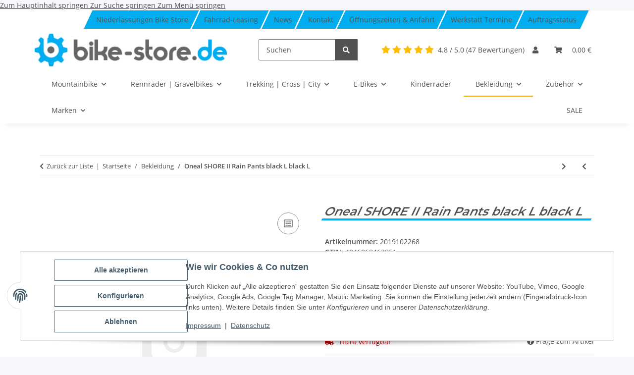

--- FILE ---
content_type: text/html; charset=utf-8
request_url: https://bike-store.de/Oneal-SHORE-II-Rain-Pants-black-L-black-L
body_size: 50393
content:
<!DOCTYPE html>
<html lang="de" itemscope itemtype="https://schema.org/ItemPage">
    
    <head>
<!-- The initial config of Consent Mode -->
<script type="text/javascript">
        window.dataLayer = window.dataLayer || [];
        function gtag() {dataLayer.push(arguments);}
        gtag('consent', 'default', {
            ad_storage: 'denied',
            ad_user_data: 'denied',
            ad_personalization: 'denied',
            analytics_storage: 'denied',
            functionality_storage: 'denied',
            personalization_storage: 'denied',
            security_storage: 'denied',
            wait_for_update: 2000});
        </script><!-- WS Google Tracking -->
<script async src="https://www.googletagmanager.com/gtag/js"></script><script id="ws_gt_globalSiteTag" type="application/javascript">
window.dataLayer = window.dataLayer || [];
function gtag() {dataLayer.push(arguments);}
gtag('js', new Date());
gtag('set', {'language': 'de'});</script>

<script type="application/javascript">/* Google Ads */if(typeof gtag == 'function'){gtag('config', 'AW-852425645')};</script>
<script type="application/javascript">/* Google Analytics 4 */if(typeof gtag == 'function'){gtag('config', 'G-L0XTJXGDFB', {'anonymize_ip': true, })};</script>
<!-- END WS Google Tracking -->
    
	    	
            <meta http-equiv="content-type" content="text/html; charset=utf-8">
        
    	    <meta property="product:condition" content="new">
            <meta name="description" itemprop="description" content="Oneal SHORE II Rain Pants black L black L in Bekleidung">
                        <meta name="viewport" content="width=device-width, initial-scale=1.0">
            <meta http-equiv="X-UA-Compatible" content="IE=edge">
                        <meta name="robots" content="index, follow, max-image-preview:large">

            <meta itemprop="url" content="https://bike-store.de/Oneal-SHORE-II-Rain-Pants-black-L-black-L">
            <meta property="og:type" content="website">
            <meta property="og:site_name" content="Oneal SHORE II Rain Pants black L black L">
            <meta property="og:title" content="Oneal SHORE II Rain Pants black L black L">
            <meta property="og:description" content="Oneal SHORE II Rain Pants black L black L in Bekleidung">
            <meta property="og:url" content="https://bike-store.de/Oneal-SHORE-II-Rain-Pants-black-L-black-L">

                                    
                            <meta itemprop="image" content="https://bike-store.de/gfx/keinBild.gif">
                <meta property="og:image" content="https://bike-store.de/gfx/keinBild.gif">
                <meta property="og:image:width" content="130">
                <meta property="og:image:height" content="130">
                    

        <title itemprop="name">Oneal SHORE II Rain Pants black L black L</title>

                    <link rel="canonical" href="https://bike-store.de/Oneal-SHORE-II-Rain-Pants-black-L-black-L">
        
        
<script type="application/ld+json">{"@context": "https://schema.org","@type": "Store","name": "bike-store.de - Radladen. Online-Shop. Werkstatt.","image": "https://bike-store.de/bilder/intern/shoplogo/bike-store-de.png","url": "https://bike-store.de","address": {"@type": "PostalAddress","streetAddress": "Adam-Opel-Straße 1","addressLocality": "Haßfurt","postalCode": "97437","addressCountry": "Deutschland"},"telephone": "09521 6193003","email": "info@bike-store.de","logo": "https://bike-store.de/bilder/intern/shoplogo/bike-store-de.png","aggregateRating": {"@type": "AggregateRating","ratingValue": "4.8","reviewCount": "47"}}</script>



        
            <link rel="icon" href="https://bike-store.de/favicon.ico" sizes="48x48">
            <link rel="icon" href="https://bike-store.de/favicon.svg" sizes="any" type="image/svg+xml">
            <link rel="apple-touch-icon" href="https://bike-store.de/apple-touch-icon.png">
            <link rel="manifest" href="https://bike-store.de/site.webmanifest">
            <meta name="msapplication-TileColor" content="#1C1D2C">
            <meta name="msapplication-TileImage" content="https://bike-store.de/mstile-144x144.png">
        
        
            <meta name="theme-color" content="#1C1D2C">
        

        
                                                    
                <style id="criticalCSS">
                    
                        :root{--blue: #007bff;--indigo: #6610f2;--purple: #6f42c1;--pink: #e83e8c;--red: #dc3545;--orange: #fd7e14;--yellow: #ffc107;--green: #28a745;--teal: #20c997;--cyan: #17a2b8;--white: #ffffff;--gray: #707070;--gray-dark: #343a40;--primary: #F8BF00;--secondary: #525252;--success: #1C871E;--info: #525252;--warning: #f39932;--danger: #b90000;--light: #f5f7fa;--dark: #525252;--gray: #707070;--gray-light: #f5f7fa;--gray-medium: #ebebeb;--gray-dark: #9b9b9b;--gray-darker: #525252;--breakpoint-xs: 0;--breakpoint-sm: 576px;--breakpoint-md: 768px;--breakpoint-lg: 992px;--breakpoint-xl: 1300px;--font-family-sans-serif: "Open Sans", sans-serif;--font-family-monospace: SFMono-Regular, Menlo, Monaco, Consolas, "Liberation Mono", "Courier New", monospace}*,*::before,*::after{box-sizing:border-box}html{font-family:sans-serif;line-height:1.15;-webkit-text-size-adjust:100%;-webkit-tap-highlight-color:rgba(0, 0, 0, 0)}article,aside,figcaption,figure,footer,header,hgroup,main,nav,section{display:block}body{margin:0;font-family:"Open Sans", sans-serif;font-size:0.875rem;font-weight:400;line-height:1.5;color:#525252;text-align:left;background-color:#f5f7fa}[tabindex="-1"]:focus:not(:focus-visible){outline:0 !important}hr{box-sizing:content-box;height:0;overflow:visible}h1,h2,h3,h4,h5,h6{margin-top:0;margin-bottom:1rem}p{margin-top:0;margin-bottom:1rem}abbr[title],abbr[data-original-title]{text-decoration:underline;text-decoration:underline dotted;cursor:help;border-bottom:0;text-decoration-skip-ink:none}address{margin-bottom:1rem;font-style:normal;line-height:inherit}ol,ul,dl{margin-top:0;margin-bottom:1rem}ol ol,ul ul,ol ul,ul ol{margin-bottom:0}dt{font-weight:700}dd{margin-bottom:0.5rem;margin-left:0}blockquote{margin:0 0 1rem}b,strong{font-weight:bolder}small{font-size:80%}sub,sup{position:relative;font-size:75%;line-height:0;vertical-align:baseline}sub{bottom:-0.25em}sup{top:-0.5em}a{color:#525252;text-decoration:underline;background-color:transparent}a:hover{color:#F8BF00;text-decoration:none}a:not([href]):not([class]){color:inherit;text-decoration:none}a:not([href]):not([class]):hover{color:inherit;text-decoration:none}pre,code,kbd,samp{font-family:SFMono-Regular, Menlo, Monaco, Consolas, "Liberation Mono", "Courier New", monospace;font-size:1em}pre{margin-top:0;margin-bottom:1rem;overflow:auto;-ms-overflow-style:scrollbar}figure{margin:0 0 1rem}img{vertical-align:middle;border-style:none}svg{overflow:hidden;vertical-align:middle}table{border-collapse:collapse}caption{padding-top:0.75rem;padding-bottom:0.75rem;color:#707070;text-align:left;caption-side:bottom}th{text-align:inherit;text-align:-webkit-match-parent}label{display:inline-block;margin-bottom:0.5rem}button{border-radius:0}button:focus:not(:focus-visible){outline:0}input,button,select,optgroup,textarea{margin:0;font-family:inherit;font-size:inherit;line-height:inherit}button,input{overflow:visible}button,select{text-transform:none}[role="button"]{cursor:pointer}select{word-wrap:normal}button,[type="button"],[type="reset"],[type="submit"]{-webkit-appearance:button}button:not(:disabled),[type="button"]:not(:disabled),[type="reset"]:not(:disabled),[type="submit"]:not(:disabled){cursor:pointer}button::-moz-focus-inner,[type="button"]::-moz-focus-inner,[type="reset"]::-moz-focus-inner,[type="submit"]::-moz-focus-inner{padding:0;border-style:none}input[type="radio"],input[type="checkbox"]{box-sizing:border-box;padding:0}textarea{overflow:auto;resize:vertical}fieldset{min-width:0;padding:0;margin:0;border:0}legend{display:block;width:100%;max-width:100%;padding:0;margin-bottom:0.5rem;font-size:1.5rem;line-height:inherit;color:inherit;white-space:normal}progress{vertical-align:baseline}[type="number"]::-webkit-inner-spin-button,[type="number"]::-webkit-outer-spin-button{height:auto}[type="search"]{outline-offset:-2px;-webkit-appearance:none}[type="search"]::-webkit-search-decoration{-webkit-appearance:none}::-webkit-file-upload-button{font:inherit;-webkit-appearance:button}output{display:inline-block}summary{display:list-item;cursor:pointer}template{display:none}[hidden]{display:none !important}.img-fluid{max-width:100%;height:auto}.img-thumbnail{padding:0.25rem;background-color:#f5f7fa;border:1px solid #dee2e6;border-radius:0.125rem;box-shadow:0 1px 2px rgba(0, 0, 0, 0.075);max-width:100%;height:auto}.figure{display:inline-block}.figure-img{margin-bottom:0.5rem;line-height:1}.figure-caption{font-size:90%;color:#707070}code{font-size:87.5%;color:#e83e8c;word-wrap:break-word}a>code{color:inherit}kbd{padding:0.2rem 0.4rem;font-size:87.5%;color:#ffffff;background-color:#212529;border-radius:0.125rem;box-shadow:inset 0 -0.1rem 0 rgba(0, 0, 0, 0.25)}kbd kbd{padding:0;font-size:100%;font-weight:700;box-shadow:none}pre{display:block;font-size:87.5%;color:#212529}pre code{font-size:inherit;color:inherit;word-break:normal}.pre-scrollable{max-height:340px;overflow-y:scroll}.container,.container-fluid,.container-sm,.container-md,.container-lg,.container-xl{width:100%;padding-right:1rem;padding-left:1rem;margin-right:auto;margin-left:auto}@media (min-width:576px){.container,.container-sm{max-width:97vw}}@media (min-width:768px){.container,.container-sm,.container-md{max-width:720px}}@media (min-width:992px){.container,.container-sm,.container-md,.container-lg{max-width:960px}}@media (min-width:1300px){.container,.container-sm,.container-md,.container-lg,.container-xl{max-width:1250px}}.row{display:flex;flex-wrap:wrap;margin-right:-1rem;margin-left:-1rem}.no-gutters{margin-right:0;margin-left:0}.no-gutters>.col,.no-gutters>[class*="col-"]{padding-right:0;padding-left:0}.col-1,.col-2,.col-3,.col-4,.col-5,.col-6,.col-7,.col-8,.col-9,.col-10,.col-11,.col-12,.col,.col-auto,.col-sm-1,.col-sm-2,.col-sm-3,.col-sm-4,.col-sm-5,.col-sm-6,.col-sm-7,.col-sm-8,.col-sm-9,.col-sm-10,.col-sm-11,.col-sm-12,.col-sm,.col-sm-auto,.col-md-1,.col-md-2,.col-md-3,.col-md-4,.col-md-5,.col-md-6,.col-md-7,.col-md-8,.col-md-9,.col-md-10,.col-md-11,.col-md-12,.col-md,.col-md-auto,.col-lg-1,.col-lg-2,.col-lg-3,.col-lg-4,.col-lg-5,.col-lg-6,.col-lg-7,.col-lg-8,.col-lg-9,.col-lg-10,.col-lg-11,.col-lg-12,.col-lg,.col-lg-auto,.col-xl-1,.col-xl-2,.col-xl-3,.col-xl-4,.col-xl-5,.col-xl-6,.col-xl-7,.col-xl-8,.col-xl-9,.col-xl-10,.col-xl-11,.col-xl-12,.col-xl,.col-xl-auto{position:relative;width:100%;padding-right:1rem;padding-left:1rem}.col{flex-basis:0;flex-grow:1;max-width:100%}.row-cols-1>*{flex:0 0 100%;max-width:100%}.row-cols-2>*{flex:0 0 50%;max-width:50%}.row-cols-3>*{flex:0 0 33.3333333333%;max-width:33.3333333333%}.row-cols-4>*{flex:0 0 25%;max-width:25%}.row-cols-5>*{flex:0 0 20%;max-width:20%}.row-cols-6>*{flex:0 0 16.6666666667%;max-width:16.6666666667%}.col-auto{flex:0 0 auto;width:auto;max-width:100%}.col-1{flex:0 0 8.33333333%;max-width:8.33333333%}.col-2{flex:0 0 16.66666667%;max-width:16.66666667%}.col-3{flex:0 0 25%;max-width:25%}.col-4{flex:0 0 33.33333333%;max-width:33.33333333%}.col-5{flex:0 0 41.66666667%;max-width:41.66666667%}.col-6{flex:0 0 50%;max-width:50%}.col-7{flex:0 0 58.33333333%;max-width:58.33333333%}.col-8{flex:0 0 66.66666667%;max-width:66.66666667%}.col-9{flex:0 0 75%;max-width:75%}.col-10{flex:0 0 83.33333333%;max-width:83.33333333%}.col-11{flex:0 0 91.66666667%;max-width:91.66666667%}.col-12{flex:0 0 100%;max-width:100%}.order-first{order:-1}.order-last{order:13}.order-0{order:0}.order-1{order:1}.order-2{order:2}.order-3{order:3}.order-4{order:4}.order-5{order:5}.order-6{order:6}.order-7{order:7}.order-8{order:8}.order-9{order:9}.order-10{order:10}.order-11{order:11}.order-12{order:12}.offset-1{margin-left:8.33333333%}.offset-2{margin-left:16.66666667%}.offset-3{margin-left:25%}.offset-4{margin-left:33.33333333%}.offset-5{margin-left:41.66666667%}.offset-6{margin-left:50%}.offset-7{margin-left:58.33333333%}.offset-8{margin-left:66.66666667%}.offset-9{margin-left:75%}.offset-10{margin-left:83.33333333%}.offset-11{margin-left:91.66666667%}@media (min-width:576px){.col-sm{flex-basis:0;flex-grow:1;max-width:100%}.row-cols-sm-1>*{flex:0 0 100%;max-width:100%}.row-cols-sm-2>*{flex:0 0 50%;max-width:50%}.row-cols-sm-3>*{flex:0 0 33.3333333333%;max-width:33.3333333333%}.row-cols-sm-4>*{flex:0 0 25%;max-width:25%}.row-cols-sm-5>*{flex:0 0 20%;max-width:20%}.row-cols-sm-6>*{flex:0 0 16.6666666667%;max-width:16.6666666667%}.col-sm-auto{flex:0 0 auto;width:auto;max-width:100%}.col-sm-1{flex:0 0 8.33333333%;max-width:8.33333333%}.col-sm-2{flex:0 0 16.66666667%;max-width:16.66666667%}.col-sm-3{flex:0 0 25%;max-width:25%}.col-sm-4{flex:0 0 33.33333333%;max-width:33.33333333%}.col-sm-5{flex:0 0 41.66666667%;max-width:41.66666667%}.col-sm-6{flex:0 0 50%;max-width:50%}.col-sm-7{flex:0 0 58.33333333%;max-width:58.33333333%}.col-sm-8{flex:0 0 66.66666667%;max-width:66.66666667%}.col-sm-9{flex:0 0 75%;max-width:75%}.col-sm-10{flex:0 0 83.33333333%;max-width:83.33333333%}.col-sm-11{flex:0 0 91.66666667%;max-width:91.66666667%}.col-sm-12{flex:0 0 100%;max-width:100%}.order-sm-first{order:-1}.order-sm-last{order:13}.order-sm-0{order:0}.order-sm-1{order:1}.order-sm-2{order:2}.order-sm-3{order:3}.order-sm-4{order:4}.order-sm-5{order:5}.order-sm-6{order:6}.order-sm-7{order:7}.order-sm-8{order:8}.order-sm-9{order:9}.order-sm-10{order:10}.order-sm-11{order:11}.order-sm-12{order:12}.offset-sm-0{margin-left:0}.offset-sm-1{margin-left:8.33333333%}.offset-sm-2{margin-left:16.66666667%}.offset-sm-3{margin-left:25%}.offset-sm-4{margin-left:33.33333333%}.offset-sm-5{margin-left:41.66666667%}.offset-sm-6{margin-left:50%}.offset-sm-7{margin-left:58.33333333%}.offset-sm-8{margin-left:66.66666667%}.offset-sm-9{margin-left:75%}.offset-sm-10{margin-left:83.33333333%}.offset-sm-11{margin-left:91.66666667%}}@media (min-width:768px){.col-md{flex-basis:0;flex-grow:1;max-width:100%}.row-cols-md-1>*{flex:0 0 100%;max-width:100%}.row-cols-md-2>*{flex:0 0 50%;max-width:50%}.row-cols-md-3>*{flex:0 0 33.3333333333%;max-width:33.3333333333%}.row-cols-md-4>*{flex:0 0 25%;max-width:25%}.row-cols-md-5>*{flex:0 0 20%;max-width:20%}.row-cols-md-6>*{flex:0 0 16.6666666667%;max-width:16.6666666667%}.col-md-auto{flex:0 0 auto;width:auto;max-width:100%}.col-md-1{flex:0 0 8.33333333%;max-width:8.33333333%}.col-md-2{flex:0 0 16.66666667%;max-width:16.66666667%}.col-md-3{flex:0 0 25%;max-width:25%}.col-md-4{flex:0 0 33.33333333%;max-width:33.33333333%}.col-md-5{flex:0 0 41.66666667%;max-width:41.66666667%}.col-md-6{flex:0 0 50%;max-width:50%}.col-md-7{flex:0 0 58.33333333%;max-width:58.33333333%}.col-md-8{flex:0 0 66.66666667%;max-width:66.66666667%}.col-md-9{flex:0 0 75%;max-width:75%}.col-md-10{flex:0 0 83.33333333%;max-width:83.33333333%}.col-md-11{flex:0 0 91.66666667%;max-width:91.66666667%}.col-md-12{flex:0 0 100%;max-width:100%}.order-md-first{order:-1}.order-md-last{order:13}.order-md-0{order:0}.order-md-1{order:1}.order-md-2{order:2}.order-md-3{order:3}.order-md-4{order:4}.order-md-5{order:5}.order-md-6{order:6}.order-md-7{order:7}.order-md-8{order:8}.order-md-9{order:9}.order-md-10{order:10}.order-md-11{order:11}.order-md-12{order:12}.offset-md-0{margin-left:0}.offset-md-1{margin-left:8.33333333%}.offset-md-2{margin-left:16.66666667%}.offset-md-3{margin-left:25%}.offset-md-4{margin-left:33.33333333%}.offset-md-5{margin-left:41.66666667%}.offset-md-6{margin-left:50%}.offset-md-7{margin-left:58.33333333%}.offset-md-8{margin-left:66.66666667%}.offset-md-9{margin-left:75%}.offset-md-10{margin-left:83.33333333%}.offset-md-11{margin-left:91.66666667%}}@media (min-width:992px){.col-lg{flex-basis:0;flex-grow:1;max-width:100%}.row-cols-lg-1>*{flex:0 0 100%;max-width:100%}.row-cols-lg-2>*{flex:0 0 50%;max-width:50%}.row-cols-lg-3>*{flex:0 0 33.3333333333%;max-width:33.3333333333%}.row-cols-lg-4>*{flex:0 0 25%;max-width:25%}.row-cols-lg-5>*{flex:0 0 20%;max-width:20%}.row-cols-lg-6>*{flex:0 0 16.6666666667%;max-width:16.6666666667%}.col-lg-auto{flex:0 0 auto;width:auto;max-width:100%}.col-lg-1{flex:0 0 8.33333333%;max-width:8.33333333%}.col-lg-2{flex:0 0 16.66666667%;max-width:16.66666667%}.col-lg-3{flex:0 0 25%;max-width:25%}.col-lg-4{flex:0 0 33.33333333%;max-width:33.33333333%}.col-lg-5{flex:0 0 41.66666667%;max-width:41.66666667%}.col-lg-6{flex:0 0 50%;max-width:50%}.col-lg-7{flex:0 0 58.33333333%;max-width:58.33333333%}.col-lg-8{flex:0 0 66.66666667%;max-width:66.66666667%}.col-lg-9{flex:0 0 75%;max-width:75%}.col-lg-10{flex:0 0 83.33333333%;max-width:83.33333333%}.col-lg-11{flex:0 0 91.66666667%;max-width:91.66666667%}.col-lg-12{flex:0 0 100%;max-width:100%}.order-lg-first{order:-1}.order-lg-last{order:13}.order-lg-0{order:0}.order-lg-1{order:1}.order-lg-2{order:2}.order-lg-3{order:3}.order-lg-4{order:4}.order-lg-5{order:5}.order-lg-6{order:6}.order-lg-7{order:7}.order-lg-8{order:8}.order-lg-9{order:9}.order-lg-10{order:10}.order-lg-11{order:11}.order-lg-12{order:12}.offset-lg-0{margin-left:0}.offset-lg-1{margin-left:8.33333333%}.offset-lg-2{margin-left:16.66666667%}.offset-lg-3{margin-left:25%}.offset-lg-4{margin-left:33.33333333%}.offset-lg-5{margin-left:41.66666667%}.offset-lg-6{margin-left:50%}.offset-lg-7{margin-left:58.33333333%}.offset-lg-8{margin-left:66.66666667%}.offset-lg-9{margin-left:75%}.offset-lg-10{margin-left:83.33333333%}.offset-lg-11{margin-left:91.66666667%}}@media (min-width:1300px){.col-xl{flex-basis:0;flex-grow:1;max-width:100%}.row-cols-xl-1>*{flex:0 0 100%;max-width:100%}.row-cols-xl-2>*{flex:0 0 50%;max-width:50%}.row-cols-xl-3>*{flex:0 0 33.3333333333%;max-width:33.3333333333%}.row-cols-xl-4>*{flex:0 0 25%;max-width:25%}.row-cols-xl-5>*{flex:0 0 20%;max-width:20%}.row-cols-xl-6>*{flex:0 0 16.6666666667%;max-width:16.6666666667%}.col-xl-auto{flex:0 0 auto;width:auto;max-width:100%}.col-xl-1{flex:0 0 8.33333333%;max-width:8.33333333%}.col-xl-2{flex:0 0 16.66666667%;max-width:16.66666667%}.col-xl-3{flex:0 0 25%;max-width:25%}.col-xl-4{flex:0 0 33.33333333%;max-width:33.33333333%}.col-xl-5{flex:0 0 41.66666667%;max-width:41.66666667%}.col-xl-6{flex:0 0 50%;max-width:50%}.col-xl-7{flex:0 0 58.33333333%;max-width:58.33333333%}.col-xl-8{flex:0 0 66.66666667%;max-width:66.66666667%}.col-xl-9{flex:0 0 75%;max-width:75%}.col-xl-10{flex:0 0 83.33333333%;max-width:83.33333333%}.col-xl-11{flex:0 0 91.66666667%;max-width:91.66666667%}.col-xl-12{flex:0 0 100%;max-width:100%}.order-xl-first{order:-1}.order-xl-last{order:13}.order-xl-0{order:0}.order-xl-1{order:1}.order-xl-2{order:2}.order-xl-3{order:3}.order-xl-4{order:4}.order-xl-5{order:5}.order-xl-6{order:6}.order-xl-7{order:7}.order-xl-8{order:8}.order-xl-9{order:9}.order-xl-10{order:10}.order-xl-11{order:11}.order-xl-12{order:12}.offset-xl-0{margin-left:0}.offset-xl-1{margin-left:8.33333333%}.offset-xl-2{margin-left:16.66666667%}.offset-xl-3{margin-left:25%}.offset-xl-4{margin-left:33.33333333%}.offset-xl-5{margin-left:41.66666667%}.offset-xl-6{margin-left:50%}.offset-xl-7{margin-left:58.33333333%}.offset-xl-8{margin-left:66.66666667%}.offset-xl-9{margin-left:75%}.offset-xl-10{margin-left:83.33333333%}.offset-xl-11{margin-left:91.66666667%}}.nav{display:flex;flex-wrap:wrap;padding-left:0;margin-bottom:0;list-style:none}.nav-link{display:block;padding:0.5rem 1rem;text-decoration:none}.nav-link:hover,.nav-link:focus{text-decoration:none}.nav-link.disabled{color:#707070;pointer-events:none;cursor:default}.nav-tabs{border-bottom:1px solid #dee2e6}.nav-tabs .nav-link{margin-bottom:-1px;background-color:transparent;border:1px solid transparent;border-top-left-radius:0;border-top-right-radius:0}.nav-tabs .nav-link:hover,.nav-tabs .nav-link:focus{isolation:isolate;border-color:transparent}.nav-tabs .nav-link.disabled{color:#707070;background-color:transparent;border-color:transparent}.nav-tabs .nav-link.active,.nav-tabs .nav-item.show .nav-link{color:#525252;background-color:transparent;border-color:#F8BF00}.nav-tabs .dropdown-menu{margin-top:-1px;border-top-left-radius:0;border-top-right-radius:0}.nav-pills .nav-link{background:none;border:0;border-radius:0.125rem}.nav-pills .nav-link.active,.nav-pills .show>.nav-link{color:#ffffff;background-color:#F8BF00}.nav-fill>.nav-link,.nav-fill .nav-item{flex:1 1 auto;text-align:center}.nav-justified>.nav-link,.nav-justified .nav-item{flex-basis:0;flex-grow:1;text-align:center}.tab-content>.tab-pane{display:none}.tab-content>.active{display:block}.navbar{position:relative;display:flex;flex-wrap:wrap;align-items:center;justify-content:space-between;padding:0.4rem 1rem}.navbar .container,.navbar .container-fluid,.navbar .container-sm,.navbar .container-md,.navbar .container-lg,.navbar .container-xl,.navbar>.container-sm,.navbar>.container-md,.navbar>.container-lg,.navbar>.container-xl{display:flex;flex-wrap:wrap;align-items:center;justify-content:space-between}.navbar-brand{display:inline-block;padding-top:0.40625rem;padding-bottom:0.40625rem;margin-right:1rem;font-size:1rem;line-height:inherit;white-space:nowrap}.navbar-brand:hover,.navbar-brand:focus{text-decoration:none}.navbar-nav{display:flex;flex-direction:column;padding-left:0;margin-bottom:0;list-style:none}.navbar-nav .nav-link{padding-right:0;padding-left:0}.navbar-nav .dropdown-menu{position:static;float:none}.navbar-text{display:inline-block;padding-top:0.5rem;padding-bottom:0.5rem}.navbar-collapse{flex-basis:100%;flex-grow:1;align-items:center}.navbar-toggler{padding:0.25rem 0.75rem;font-size:1rem;line-height:1;background-color:transparent;border:1px solid transparent;border-radius:0.125rem}.navbar-toggler:hover,.navbar-toggler:focus{text-decoration:none}.navbar-toggler-icon{display:inline-block;width:1.5em;height:1.5em;vertical-align:middle;content:"";background:50% / 100% 100% no-repeat}.navbar-nav-scroll{max-height:75vh;overflow-y:auto}@media (max-width:575.98px){.navbar-expand-sm>.container,.navbar-expand-sm>.container-fluid,.navbar-expand-sm>.container-sm,.navbar-expand-sm>.container-md,.navbar-expand-sm>.container-lg,.navbar-expand-sm>.container-xl{padding-right:0;padding-left:0}}@media (min-width:576px){.navbar-expand-sm{flex-flow:row nowrap;justify-content:flex-start}.navbar-expand-sm .navbar-nav{flex-direction:row}.navbar-expand-sm .navbar-nav .dropdown-menu{position:absolute}.navbar-expand-sm .navbar-nav .nav-link{padding-right:1.5rem;padding-left:1.5rem}.navbar-expand-sm>.container,.navbar-expand-sm>.container-fluid,.navbar-expand-sm>.container-sm,.navbar-expand-sm>.container-md,.navbar-expand-sm>.container-lg,.navbar-expand-sm>.container-xl{flex-wrap:nowrap}.navbar-expand-sm .navbar-nav-scroll{overflow:visible}.navbar-expand-sm .navbar-collapse{display:flex !important;flex-basis:auto}.navbar-expand-sm .navbar-toggler{display:none}}@media (max-width:767.98px){.navbar-expand-md>.container,.navbar-expand-md>.container-fluid,.navbar-expand-md>.container-sm,.navbar-expand-md>.container-md,.navbar-expand-md>.container-lg,.navbar-expand-md>.container-xl{padding-right:0;padding-left:0}}@media (min-width:768px){.navbar-expand-md{flex-flow:row nowrap;justify-content:flex-start}.navbar-expand-md .navbar-nav{flex-direction:row}.navbar-expand-md .navbar-nav .dropdown-menu{position:absolute}.navbar-expand-md .navbar-nav .nav-link{padding-right:1.5rem;padding-left:1.5rem}.navbar-expand-md>.container,.navbar-expand-md>.container-fluid,.navbar-expand-md>.container-sm,.navbar-expand-md>.container-md,.navbar-expand-md>.container-lg,.navbar-expand-md>.container-xl{flex-wrap:nowrap}.navbar-expand-md .navbar-nav-scroll{overflow:visible}.navbar-expand-md .navbar-collapse{display:flex !important;flex-basis:auto}.navbar-expand-md .navbar-toggler{display:none}}@media (max-width:991.98px){.navbar-expand-lg>.container,.navbar-expand-lg>.container-fluid,.navbar-expand-lg>.container-sm,.navbar-expand-lg>.container-md,.navbar-expand-lg>.container-lg,.navbar-expand-lg>.container-xl{padding-right:0;padding-left:0}}@media (min-width:992px){.navbar-expand-lg{flex-flow:row nowrap;justify-content:flex-start}.navbar-expand-lg .navbar-nav{flex-direction:row}.navbar-expand-lg .navbar-nav .dropdown-menu{position:absolute}.navbar-expand-lg .navbar-nav .nav-link{padding-right:1.5rem;padding-left:1.5rem}.navbar-expand-lg>.container,.navbar-expand-lg>.container-fluid,.navbar-expand-lg>.container-sm,.navbar-expand-lg>.container-md,.navbar-expand-lg>.container-lg,.navbar-expand-lg>.container-xl{flex-wrap:nowrap}.navbar-expand-lg .navbar-nav-scroll{overflow:visible}.navbar-expand-lg .navbar-collapse{display:flex !important;flex-basis:auto}.navbar-expand-lg .navbar-toggler{display:none}}@media (max-width:1299.98px){.navbar-expand-xl>.container,.navbar-expand-xl>.container-fluid,.navbar-expand-xl>.container-sm,.navbar-expand-xl>.container-md,.navbar-expand-xl>.container-lg,.navbar-expand-xl>.container-xl{padding-right:0;padding-left:0}}@media (min-width:1300px){.navbar-expand-xl{flex-flow:row nowrap;justify-content:flex-start}.navbar-expand-xl .navbar-nav{flex-direction:row}.navbar-expand-xl .navbar-nav .dropdown-menu{position:absolute}.navbar-expand-xl .navbar-nav .nav-link{padding-right:1.5rem;padding-left:1.5rem}.navbar-expand-xl>.container,.navbar-expand-xl>.container-fluid,.navbar-expand-xl>.container-sm,.navbar-expand-xl>.container-md,.navbar-expand-xl>.container-lg,.navbar-expand-xl>.container-xl{flex-wrap:nowrap}.navbar-expand-xl .navbar-nav-scroll{overflow:visible}.navbar-expand-xl .navbar-collapse{display:flex !important;flex-basis:auto}.navbar-expand-xl .navbar-toggler{display:none}}.navbar-expand{flex-flow:row nowrap;justify-content:flex-start}.navbar-expand>.container,.navbar-expand>.container-fluid,.navbar-expand>.container-sm,.navbar-expand>.container-md,.navbar-expand>.container-lg,.navbar-expand>.container-xl{padding-right:0;padding-left:0}.navbar-expand .navbar-nav{flex-direction:row}.navbar-expand .navbar-nav .dropdown-menu{position:absolute}.navbar-expand .navbar-nav .nav-link{padding-right:1.5rem;padding-left:1.5rem}.navbar-expand>.container,.navbar-expand>.container-fluid,.navbar-expand>.container-sm,.navbar-expand>.container-md,.navbar-expand>.container-lg,.navbar-expand>.container-xl{flex-wrap:nowrap}.navbar-expand .navbar-nav-scroll{overflow:visible}.navbar-expand .navbar-collapse{display:flex !important;flex-basis:auto}.navbar-expand .navbar-toggler{display:none}.navbar-light .navbar-brand{color:rgba(0, 0, 0, 0.9)}.navbar-light .navbar-brand:hover,.navbar-light .navbar-brand:focus{color:rgba(0, 0, 0, 0.9)}.navbar-light .navbar-nav .nav-link{color:#525252}.navbar-light .navbar-nav .nav-link:hover,.navbar-light .navbar-nav .nav-link:focus{color:#F8BF00}.navbar-light .navbar-nav .nav-link.disabled{color:rgba(0, 0, 0, 0.3)}.navbar-light .navbar-nav .show>.nav-link,.navbar-light .navbar-nav .active>.nav-link,.navbar-light .navbar-nav .nav-link.show,.navbar-light .navbar-nav .nav-link.active{color:rgba(0, 0, 0, 0.9)}.navbar-light .navbar-toggler{color:#525252;border-color:rgba(0, 0, 0, 0.1)}.navbar-light .navbar-toggler-icon{background-image:url("data:image/svg+xml,%3csvg xmlns='http://www.w3.org/2000/svg' width='30' height='30' viewBox='0 0 30 30'%3e%3cpath stroke='%23525252' stroke-linecap='round' stroke-miterlimit='10' stroke-width='2' d='M4 7h22M4 15h22M4 23h22'/%3e%3c/svg%3e")}.navbar-light .navbar-text{color:#525252}.navbar-light .navbar-text a{color:rgba(0, 0, 0, 0.9)}.navbar-light .navbar-text a:hover,.navbar-light .navbar-text a:focus{color:rgba(0, 0, 0, 0.9)}.navbar-dark .navbar-brand{color:#ffffff}.navbar-dark .navbar-brand:hover,.navbar-dark .navbar-brand:focus{color:#ffffff}.navbar-dark .navbar-nav .nav-link{color:rgba(255, 255, 255, 0.5)}.navbar-dark .navbar-nav .nav-link:hover,.navbar-dark .navbar-nav .nav-link:focus{color:rgba(255, 255, 255, 0.75)}.navbar-dark .navbar-nav .nav-link.disabled{color:rgba(255, 255, 255, 0.25)}.navbar-dark .navbar-nav .show>.nav-link,.navbar-dark .navbar-nav .active>.nav-link,.navbar-dark .navbar-nav .nav-link.show,.navbar-dark .navbar-nav .nav-link.active{color:#ffffff}.navbar-dark .navbar-toggler{color:rgba(255, 255, 255, 0.5);border-color:rgba(255, 255, 255, 0.1)}.navbar-dark .navbar-toggler-icon{background-image:url("data:image/svg+xml,%3csvg xmlns='http://www.w3.org/2000/svg' width='30' height='30' viewBox='0 0 30 30'%3e%3cpath stroke='rgba%28255, 255, 255, 0.5%29' stroke-linecap='round' stroke-miterlimit='10' stroke-width='2' d='M4 7h22M4 15h22M4 23h22'/%3e%3c/svg%3e")}.navbar-dark .navbar-text{color:rgba(255, 255, 255, 0.5)}.navbar-dark .navbar-text a{color:#ffffff}.navbar-dark .navbar-text a:hover,.navbar-dark .navbar-text a:focus{color:#ffffff}.pagination-sm .page-item.active .page-link::after,.pagination-sm .page-item.active .page-text::after{left:0.375rem;right:0.375rem}.pagination-lg .page-item.active .page-link::after,.pagination-lg .page-item.active .page-text::after{left:1.125rem;right:1.125rem}.page-item{position:relative}.page-item.active{font-weight:700}.page-item.active .page-link::after,.page-item.active .page-text::after{content:"";position:absolute;left:0.5625rem;bottom:0;right:0.5625rem;border-bottom:4px solid #F8BF00}@media (min-width:768px){.dropdown-item.page-item{background-color:transparent}}.page-link,.page-text{text-decoration:none}.pagination{margin-bottom:0;justify-content:space-between;align-items:center}@media (min-width:768px){.pagination{justify-content:normal}.pagination .dropdown>.btn{display:none}.pagination .dropdown-menu{position:static !important;transform:none !important;display:flex;margin:0;padding:0;border:0;min-width:auto}.pagination .dropdown-item{width:auto;display:inline-block;padding:0}.pagination .dropdown-item.active{background-color:transparent;color:#525252}.pagination .dropdown-item:hover{background-color:transparent}.pagination .pagination-site{display:none}}@media (max-width:767.98px){.pagination .dropdown-item{padding:0}.pagination .dropdown-item.active .page-link,.pagination .dropdown-item.active .page-text,.pagination .dropdown-item:active .page-link,.pagination .dropdown-item:active .page-text{color:#525252}}.productlist-page-nav{align-items:center}.productlist-page-nav .pagination{margin:0}.productlist-page-nav .displayoptions{margin-bottom:1rem}@media (min-width:768px){.productlist-page-nav .displayoptions{margin-bottom:0}}.productlist-page-nav .displayoptions .btn-group+.btn-group+.btn-group{margin-left:0.5rem}.productlist-page-nav .result-option-wrapper{margin-right:0.5rem}.productlist-page-nav .productlist-item-info{margin-bottom:0.5rem;margin-left:auto;margin-right:auto;display:flex}@media (min-width:768px){.productlist-page-nav .productlist-item-info{margin-right:0;margin-bottom:0}.productlist-page-nav .productlist-item-info.productlist-item-border{border-right:1px solid #ebebeb;padding-right:1rem}}.productlist-page-nav.productlist-page-nav-header-m{margin-top:3rem}@media (min-width:768px){.productlist-page-nav.productlist-page-nav-header-m{margin-top:2rem}.productlist-page-nav.productlist-page-nav-header-m>.col{margin-top:1rem}}.productlist-page-nav-bottom{margin-bottom:2rem}.pagination-wrapper{margin-bottom:1rem;align-items:center;border-top:1px solid #f5f7fa;border-bottom:1px solid #f5f7fa;padding-top:0.5rem;padding-bottom:0.5rem}.pagination-wrapper .pagination-entries{font-weight:700;margin-bottom:1rem}@media (min-width:768px){.pagination-wrapper .pagination-entries{margin-bottom:0}}.pagination-wrapper .pagination-selects{margin-left:auto;margin-top:1rem}@media (min-width:768px){.pagination-wrapper .pagination-selects{margin-left:0;margin-top:0}}.pagination-wrapper .pagination-selects .pagination-selects-entries{margin-bottom:1rem}@media (min-width:768px){.pagination-wrapper .pagination-selects .pagination-selects-entries{margin-right:1rem;margin-bottom:0}}.pagination-no-wrapper{border:0;padding-top:0;padding-bottom:0}.topbar-wrapper{position:relative;z-index:1021;flex-direction:row-reverse}.sticky-header header{position:sticky;top:0}#jtl-nav-wrapper .form-control::placeholder,#jtl-nav-wrapper .form-control:focus::placeholder{color:#525252}#jtl-nav-wrapper .label-slide .form-group:not(.exclude-from-label-slide):not(.checkbox) label{background:white;color:#525252}header{box-shadow:0 1rem 0.5625rem -0.75rem rgba(0, 0, 0, 0.06);position:relative;z-index:1020}header .dropdown-menu{background-color:white;color:#525252}header .navbar-toggler{color:#525252}header .navbar-brand img{max-width:50vw;object-fit:contain}header .nav-right .dropdown-menu{margin-top:-0.03125rem;box-shadow:inset 0 1rem 0.5625rem -0.75rem rgba(0, 0, 0, 0.06)}@media (min-width:992px){header #mainNavigation{margin-right:1rem}}@media (max-width:991.98px){header .navbar-brand img{max-width:30vw}header .dropup,header .dropright,header .dropdown,header .dropleft,header .col,header [class*="col-"]{position:static}header .navbar-collapse{position:fixed;top:0;left:0;display:block;height:100vh !important;-webkit-overflow-scrolling:touch;max-width:16.875rem;transition:all 0.2s ease-in-out;z-index:1050;width:100%;background:white}header .navbar-collapse:not(.show){transform:translateX(-100%)}header .navbar-nav{transition:all 0.2s ease-in-out}header .navbar-nav .nav-item,header .navbar-nav .nav-link{margin-left:0;margin-right:0;padding-left:1rem;padding-right:1rem;padding-top:1rem;padding-bottom:1rem}header .navbar-nav .nav-link{margin-top:-1rem;margin-bottom:-1rem;margin-left:-1rem;margin-right:-1rem;display:flex;align-items:center;justify-content:space-between}header .navbar-nav .nav-link::after{content:'\f054' !important;font-family:"Font Awesome 5 Free" !important;font-weight:900;margin-left:0.5rem;margin-top:0;font-size:0.75em}header .navbar-nav .nav-item.dropdown>.nav-link>.product-count{display:none}header .navbar-nav .nav-item:not(.dropdown) .nav-link::after{display:none}header .navbar-nav .dropdown-menu{position:absolute;left:100%;top:0;box-shadow:none;width:100%;padding:0;margin:0}header .navbar-nav .dropdown-menu:not(.show){display:none}header .navbar-nav .dropdown-body{margin:0}header .navbar-nav .nav{flex-direction:column}header .nav-mobile-header{padding-left:1rem;padding-right:1rem}header .nav-mobile-header>.row{height:3.125rem}header .nav-mobile-header .nav-mobile-header-hr{margin-top:0;margin-bottom:0}header .nav-mobile-body{height:calc(100vh - 3.125rem);height:calc(var(--vh, 1vh) * 100 - 3.125rem);overflow-y:auto;position:relative}header .nav-scrollbar-inner{overflow:visible}header .nav-right{font-size:1rem}header .nav-right .dropdown-menu{width:100%}}@media (min-width:992px){header .navbar-collapse{height:4.3125rem}header .navbar-nav>.nav-item>.nav-link{position:relative;padding:1.5rem}header .navbar-nav>.nav-item>.nav-link::before{content:"";position:absolute;bottom:0;left:50%;transform:translateX(-50%);border-width:0 0 6px;border-color:#F8BF00;border-style:solid;transition:width 0.4s;width:0}header .navbar-nav>.nav-item.active>.nav-link::before,header .navbar-nav>.nav-item:hover>.nav-link::before,header .navbar-nav>.nav-item.hover>.nav-link::before{width:100%}header .navbar-nav>.nav-item>.dropdown-menu{max-height:calc(100vh - 12.5rem);overflow:auto;margin-top:-0.03125rem;box-shadow:inset 0 1rem 0.5625rem -0.75rem rgba(0, 0, 0, 0.06)}header .navbar-nav>.nav-item.dropdown-full{position:static}header .navbar-nav>.nav-item.dropdown-full .dropdown-menu{width:100%}header .navbar-nav>.nav-item .product-count{display:none}header .navbar-nav>.nav-item .nav{flex-wrap:wrap}header .navbar-nav .nav .nav-link{padding:0}header .navbar-nav .nav .nav-link::after{display:none}header .navbar-nav .dropdown .nav-item{width:100%}header .nav-mobile-body{align-self:flex-start;width:100%}header .nav-scrollbar-inner{width:100%}header .nav-right .nav-link{padding-top:1.5rem;padding-bottom:1.5rem}header .submenu-headline::after{display:none}header .submenu-headline-toplevel{font-family:Montserrat, sans-serif;font-size:1rem;border-bottom:1px solid #ebebeb;margin-bottom:1rem}header .subcategory-wrapper .categories-recursive-dropdown{display:block;position:static !important;box-shadow:none}header .subcategory-wrapper .categories-recursive-dropdown>.nav{flex-direction:column}header .subcategory-wrapper .categories-recursive-dropdown .categories-recursive-dropdown{margin-left:0.25rem}}header .submenu-headline-image{margin-bottom:1rem;display:none}@media (min-width:992px){header .submenu-headline-image{display:block}}header #burger-menu{margin-right:1rem}header .table,header .dropdown-item,header .btn-outline-primary{color:#525252}header .dropdown-item{background-color:transparent}header .dropdown-item:hover{background-color:white}header .btn-outline-primary:hover{color:#525252}@media (min-width:992px){.nav-item-lg-m{margin-top:1.5rem;margin-bottom:1.5rem}}.fixed-search{background-color:white;box-shadow:0 0.25rem 0.5rem rgba(0, 0, 0, 0.2);padding-top:0.5rem;padding-bottom:0.5rem}.fixed-search .form-control{background-color:white;color:#525252}.fixed-search .form-control::placeholder{color:#525252}.main-search .twitter-typeahead{display:flex;flex-grow:1}.form-clear{align-items:center;bottom:8px;color:#525252;cursor:pointer;display:flex;height:24px;justify-content:center;position:absolute;right:52px;width:24px;z-index:10}.account-icon-dropdown .account-icon-dropdown-pass{margin-bottom:2rem}.account-icon-dropdown .dropdown-footer{background-color:white}.account-icon-dropdown .dropdown-footer a{text-decoration:underline}.account-icon-dropdown .account-icon-dropdown-logout{padding-bottom:0.5rem}.cart-dropdown-shipping-notice{color:#707070}.is-checkout header,.is-checkout .navbar{height:2.8rem}@media (min-width:992px){.is-checkout header,.is-checkout .navbar{height:4.2625rem}}.is-checkout .search-form-wrapper-fixed,.is-checkout .fixed-search{display:none}@media (max-width:991.98px){.nav-icons{height:2.8rem}}.search-form-wrapper-fixed{padding-top:0.5rem;padding-bottom:0.5rem}.full-width-mega .main-search-wrapper .twitter-typeahead{flex:1}@media (min-width:992px){.full-width-mega .main-search-wrapper{display:block}}@media (max-width:991.98px){.full-width-mega.sticky-top .main-search-wrapper{padding-right:0;padding-left:0;flex:0 0 auto;width:auto;max-width:100%}.full-width-mega.sticky-top .main-search-wrapper+.col,.full-width-mega.sticky-top .main-search-wrapper a{padding-left:0}.full-width-mega.sticky-top .main-search-wrapper .nav-link{padding-right:0.7rem}.full-width-mega .secure-checkout-icon{flex:0 0 auto;width:auto;max-width:100%;margin-left:auto}.full-width-mega .toggler-logo-wrapper{position:initial;width:max-content}}.full-width-mega .nav-icons-wrapper{padding-left:0}.full-width-mega .nav-logo-wrapper{padding-right:0;margin-right:auto}@media (min-width:992px){.full-width-mega .navbar-expand-lg .nav-multiple-row .navbar-nav{flex-wrap:wrap}.full-width-mega #mainNavigation.nav-multiple-row{height:auto;margin-right:0}.full-width-mega .nav-multiple-row .nav-scrollbar-inner{padding-bottom:0}.full-width-mega .nav-multiple-row .nav-scrollbar-arrow{display:none}.full-width-mega .menu-search-position-center .main-search-wrapper{margin-right:auto}.full-width-mega .menu-search-position-left .main-search-wrapper{margin-right:auto}.full-width-mega .menu-search-position-left .nav-logo-wrapper{margin-right:initial}.full-width-mega .menu-center-center.menu-multiple-rows-multiple .nav-scrollbar-inner{justify-content:center}.full-width-mega .menu-center-space-between.menu-multiple-rows-multiple .nav-scrollbar-inner{justify-content:space-between}}@media (min-width:992px){header.full-width-mega .nav-right .dropdown-menu{box-shadow:0 0 7px #000000}header .nav-multiple-row .navbar-nav>.nav-item>.nav-link{padding:1rem 1.5rem}}.slick-slider{position:relative;display:block;box-sizing:border-box;-webkit-touch-callout:none;-webkit-user-select:none;-khtml-user-select:none;-moz-user-select:none;-ms-user-select:none;user-select:none;-ms-touch-action:pan-y;touch-action:pan-y;-webkit-tap-highlight-color:transparent}.slick-list{position:relative;overflow:hidden;display:block;margin:0;padding:0}.slick-list:focus{outline:none}.slick-list.dragging{cursor:pointer;cursor:hand}.slick-slider .slick-track,.slick-slider .slick-list{-webkit-transform:translate3d(0, 0, 0);-moz-transform:translate3d(0, 0, 0);-ms-transform:translate3d(0, 0, 0);-o-transform:translate3d(0, 0, 0);transform:translate3d(0, 0, 0)}.slick-track{position:relative;left:0;top:0;display:block;margin-left:auto;margin-right:auto}.slick-track:before,.slick-track:after{content:"";display:table}.slick-track:after{clear:both}.slick-loading .slick-track{visibility:hidden}.slick-slide{float:left;height:100%;min-height:1px;display:none}[dir="rtl"] .slick-slide{float:right}.slick-slide img{display:block}.slick-slide.slick-loading img{display:none}.slick-slide.dragging img{pointer-events:none}.slick-initialized .slick-slide{display:block}.slick-loading .slick-slide{visibility:hidden}.slick-vertical .slick-slide{display:block;height:auto;border:1px solid transparent}.slick-arrow.slick-hidden{display:none}:root{--vh: 1vh}.fa,.fas,.far,.fal{display:inline-block}h1,h2,h3,h4,h5,h6,.h1,.h2,.h3,.productlist-filter-headline,.sidepanel-left .box-normal .box-normal-link,.h4,.h5,.h6{margin-bottom:1rem;font-family:Montserrat, sans-serif;font-weight:400;line-height:1.2;color:#525252}h1,.h1{font-size:1.875rem}h2,.h2{font-size:1.5rem}h3,.h3,.productlist-filter-headline,.sidepanel-left .box-normal .box-normal-link{font-size:1rem}h4,.h4{font-size:0.875rem}h5,.h5{font-size:0.875rem}h6,.h6{font-size:0.875rem}.banner .img-fluid{width:100%}.label-slide .form-group:not(.exclude-from-label-slide):not(.checkbox) label{display:none}.modal{display:none}.carousel-thumbnails .slick-arrow{opacity:0}.slick-dots{flex:0 0 100%;display:flex;justify-content:center;align-items:center;font-size:0;line-height:0;padding:0;height:1rem;width:100%;margin:2rem 0 0}.slick-dots li{margin:0 0.25rem;list-style-type:none}.slick-dots li button{width:0.75rem;height:0.75rem;padding:0;border-radius:50%;border:0.125rem solid #ebebeb;background-color:#ebebeb;transition:all 0.2s ease-in-out}.slick-dots li.slick-active button{background-color:#525252;border-color:#525252}.consent-modal:not(.active){display:none}.consent-banner-icon{width:1em;height:1em}.mini>#consent-banner{display:none}html{overflow-y:scroll}.dropdown-menu{display:none}.dropdown-toggle::after{content:"";margin-left:0.5rem;display:inline-block}.list-unstyled,.list-icons{padding-left:0;list-style:none}.input-group{position:relative;display:flex;flex-wrap:wrap;align-items:stretch;width:100%}.input-group>.form-control{flex:1 1 auto;width:1%}#main-wrapper{background:#ffffff}.container-fluid-xl{max-width:103.125rem}.nav-dividers .nav-item{position:relative}.nav-dividers .nav-item:not(:last-child)::after{content:"";position:absolute;right:0;top:0.5rem;height:calc(100% - 1rem);border-right:0.0625rem solid currentColor}.nav-link{text-decoration:none}.nav-scrollbar{overflow:hidden;display:flex;align-items:center}.nav-scrollbar .nav,.nav-scrollbar .navbar-nav{flex-wrap:nowrap}.nav-scrollbar .nav-item{white-space:nowrap}.nav-scrollbar-inner{overflow-x:auto;padding-bottom:1.5rem;align-self:flex-start}#shop-nav{align-items:center;flex-shrink:0;margin-left:auto}@media (max-width:767.98px){#shop-nav .nav-link{padding-left:0.7rem;padding-right:0.7rem}}.has-left-sidebar .breadcrumb-container{padding-left:0;padding-right:0}.breadcrumb{display:flex;flex-wrap:wrap;padding:0.5rem 0;margin-bottom:0;list-style:none;background-color:transparent;border-radius:0}.breadcrumb-item{display:none}@media (min-width:768px){.breadcrumb-item{display:flex}}.breadcrumb-item.active{font-weight:700}.breadcrumb-item.first{padding-left:0}.breadcrumb-item.first::before{display:none}.breadcrumb-item+.breadcrumb-item{padding-left:0.5rem}.breadcrumb-item+.breadcrumb-item::before{display:inline-block;padding-right:0.5rem;color:#707070;content:"/"}.breadcrumb-item.active{color:#525252;font-weight:700}.breadcrumb-item.first::before{display:none}.breadcrumb-arrow{display:flex}@media (min-width:768px){.breadcrumb-arrow{display:none}}.breadcrumb-arrow:first-child::before{content:'\f053' !important;font-family:"Font Awesome 5 Free" !important;font-weight:900;margin-right:6px}.breadcrumb-arrow:not(:first-child){padding-left:0}.breadcrumb-arrow:not(:first-child)::before{content:none}.breadcrumb-wrapper{margin-bottom:2rem}@media (min-width:992px){.breadcrumb-wrapper{border-style:solid;border-color:#ebebeb;border-width:1px 0}}.breadcrumb{font-size:0.8125rem}.breadcrumb a{text-decoration:none}.breadcrumb-back{padding-right:1rem;margin-right:1rem;border-right:1px solid #ebebeb}.hr-sect{display:flex;justify-content:center;flex-basis:100%;align-items:center;color:#525252;margin:8px 0;font-size:1.5rem;font-family:Montserrat, sans-serif}.hr-sect::before{margin:0 30px 0 0}.hr-sect::after{margin:0 0 0 30px}.hr-sect::before,.hr-sect::after{content:"";flex-grow:1;background:rgba(0, 0, 0, 0.1);height:1px;font-size:0;line-height:0}.hr-sect a{text-decoration:none;border-bottom:0.375rem solid transparent;font-weight:700}@media (max-width:991.98px){.hr-sect{text-align:center;border-top:1px solid rgba(0, 0, 0, 0.1);border-bottom:1px solid rgba(0, 0, 0, 0.1);padding:15px 0;margin:15px 0}.hr-sect::before,.hr-sect::after{margin:0;flex-grow:unset}.hr-sect a{border-bottom:none;margin:auto}}.slick-slider-other.is-not-opc{margin-bottom:2rem}.slick-slider-other.is-not-opc .carousel{margin-bottom:1.5rem}.slick-slider-other .slick-slider-other-container{padding-left:0;padding-right:0}@media (min-width:768px){.slick-slider-other .slick-slider-other-container{padding-left:1rem;padding-right:1rem}}.slick-slider-other .hr-sect{margin-bottom:2rem}#header-top-bar{position:relative;z-index:1021;flex-direction:row-reverse}#header-top-bar,header{background-color:white;color:#525252}.img-aspect-ratio{width:100%;height:auto}header{box-shadow:0 1rem 0.5625rem -0.75rem rgba(0, 0, 0, 0.06);position:relative;z-index:1020}header .navbar{padding:0;position:static}@media (min-width:992px){header{padding-bottom:0}header .navbar-brand{margin-right:3rem}}header .navbar-brand{padding-top:0.4rem;padding-bottom:0.4rem}header .navbar-brand img{height:2rem;width:auto}header .navbar-toggler{color:#525252}header .nav-right .dropdown-menu{margin-top:-0.03125rem;box-shadow:inset 0 1rem 0.5625rem -0.75rem rgba(0, 0, 0, 0.06)}@media (min-width:992px){header .navbar-brand{padding-top:0.6rem;padding-bottom:0.6rem}header .navbar-brand img{height:3.0625rem}header .navbar-collapse{height:4.3125rem}header .navbar-nav>.nav-item>.nav-link{position:relative;padding:1.5rem}header .navbar-nav>.nav-item>.nav-link::before{content:"";position:absolute;bottom:0;left:50%;transform:translateX(-50%);border-width:0 0 6px;border-color:#F8BF00;border-style:solid;transition:width 0.4s;width:0}header .navbar-nav>.nav-item.active>.nav-link::before,header .navbar-nav>.nav-item:hover>.nav-link::before,header .navbar-nav>.nav-item.hover>.nav-link::before{width:100%}header .navbar-nav>.nav-item .nav{flex-wrap:wrap}header .navbar-nav .nav .nav-link{padding:0}header .navbar-nav .nav .nav-link::after{display:none}header .navbar-nav .dropdown .nav-item{width:100%}header .nav-mobile-body{align-self:flex-start;width:100%}header .nav-scrollbar-inner{width:100%}header .nav-right .nav-link{padding-top:1.5rem;padding-bottom:1.5rem}}.btn{display:inline-block;font-weight:600;color:#525252;text-align:center;vertical-align:middle;user-select:none;background-color:transparent;border:1px solid transparent;padding:0.625rem 0.9375rem;font-size:0.875rem;line-height:1.5;border-radius:0.125rem}.btn.disabled,.btn:disabled{opacity:0.65;box-shadow:none}.btn:not(:disabled):not(.disabled):active,.btn:not(:disabled):not(.disabled).active{box-shadow:none}.form-control{display:block;width:100%;height:calc(1.5em + 1.25rem + 2px);padding:0.625rem 0.9375rem;font-size:0.875rem;font-weight:400;line-height:1.5;color:#525252;background-color:#ffffff;background-clip:padding-box;border:1px solid #707070;border-radius:0.125rem;box-shadow:inset 0 1px 1px rgba(0, 0, 0, 0.075);transition:border-color 0.15s ease-in-out, box-shadow 0.15s ease-in-out}@media (prefers-reduced-motion:reduce){.form-control{transition:none}}.square{display:flex;position:relative}.square::before{content:"";display:inline-block;padding-bottom:100%}#product-offer .product-info ul.info-essential{margin:2rem 0;padding-left:0;list-style:none}.price_wrapper{margin-bottom:1.5rem}.price_wrapper .price{display:inline-block}.price_wrapper .bulk-prices{margin-top:1rem}.price_wrapper .bulk-prices .bulk-price{margin-right:0.25rem}#product-offer .product-info{border:0}#product-offer .product-info .bordered-top-bottom{padding:1rem;border-top:1px solid #f5f7fa;border-bottom:1px solid #f5f7fa}#product-offer .product-info ul.info-essential{margin:2rem 0}#product-offer .product-info .shortdesc{margin-bottom:1rem}#product-offer .product-info .product-offer{margin-bottom:2rem}#product-offer .product-info .product-offer>.row{margin-bottom:1.5rem}#product-offer .product-info .stock-information{border-top:1px solid #ebebeb;border-bottom:1px solid #ebebeb;align-items:flex-end}#product-offer .product-info .stock-information.stock-information-p{padding-top:1rem;padding-bottom:1rem}@media (max-width:767.98px){#product-offer .product-info .stock-information{margin-top:1rem}}#product-offer .product-info .question-on-item{margin-left:auto}#product-offer .product-info .question-on-item .question{padding:0}.product-detail .product-actions{position:absolute;z-index:1;right:2rem;top:1rem;display:flex;justify-content:center;align-items:center}.product-detail .product-actions .btn{margin:0 0.25rem}#image_wrapper{margin-bottom:3rem}#image_wrapper #gallery{margin-bottom:2rem}#image_wrapper .product-detail-image-topbar{display:none}.product-detail .product-thumbnails-wrapper .product-thumbnails{display:none}.flex-row-reverse{flex-direction:row-reverse !important}.flex-column{flex-direction:column !important}.justify-content-start{justify-content:flex-start !important}.collapse:not(.show){display:none}.d-none{display:none !important}.d-block{display:block !important}.d-flex{display:flex !important}.d-inline-block{display:inline-block !important}@media (min-width:992px){.d-lg-none{display:none !important}.d-lg-block{display:block !important}.d-lg-flex{display:flex !important}}@media (min-width:768px){.d-md-none{display:none !important}.d-md-block{display:block !important}.d-md-flex{display:flex !important}.d-md-inline-block{display:inline-block !important}}@media (min-width:992px){.justify-content-lg-end{justify-content:flex-end !important}}.list-gallery{display:flex;flex-direction:column}.list-gallery .second-wrapper{position:absolute;top:0;left:0;width:100%;height:100%}.list-gallery img.second{opacity:0}.form-group{margin-bottom:1rem}.btn-outline-secondary{color:#525252;border-color:#525252}.btn-group{display:inline-flex}.productlist-filter-headline{padding-bottom:0.5rem;margin-bottom:1rem}hr{margin-top:1rem;margin-bottom:1rem;border:0;border-top:1px solid rgba(0, 0, 0, 0.1)}.badge-circle-1{background-color:#ffffff}#content{padding-bottom:3rem}#content-wrapper{margin-top:0}#content-wrapper.has-fluid{padding-top:1rem}#content-wrapper:not(.has-fluid){padding-top:2rem}@media (min-width:992px){#content-wrapper:not(.has-fluid){padding-top:4rem}}aside h4{margin-bottom:1rem}aside .card{border:none;box-shadow:none;background-color:transparent}aside .card .card-title{margin-bottom:0.5rem;font-size:1.5rem;font-weight:600}aside .card.card-default .card-heading{border-bottom:none;padding-left:0;padding-right:0}aside .card.card-default>.card-heading>.card-title{color:#525252;font-weight:600;border-bottom:1px solid #ebebeb;padding:10px 0}aside .card>.card-body{padding:0}aside .card>.card-body .card-title{font-weight:600}aside .nav-panel .nav{flex-wrap:initial}aside .nav-panel>.nav>.active>.nav-link{border-bottom:0.375rem solid #F8BF00;cursor:pointer}aside .nav-panel .active>.nav-link{font-weight:700}aside .nav-panel .nav-link[aria-expanded=true] i.fa-chevron-down{transform:rotate(180deg)}aside .nav-panel .nav-link,aside .nav-panel .nav-item{clear:left}aside .box .nav-link,aside .box .nav a,aside .box .dropdown-menu .dropdown-item{text-decoration:none;white-space:normal}aside .box .nav-link{padding-left:0;padding-right:0}aside .box .snippets-categories-nav-link-child{padding-left:0.5rem;padding-right:0.5rem}aside .box-monthlynews a .value{text-decoration:underline}aside .box-monthlynews a .value:hover{text-decoration:none}.box-categories .dropdown .collapse,.box-linkgroup .dropdown .collapse{background:#f5f7fa}.box-categories .nav-link{cursor:pointer}.box_login .register{text-decoration:underline}.box_login .register:hover{text-decoration:none}.box_login .register .fa{color:#F8BF00}.box_login .resetpw{text-decoration:underline}.box_login .resetpw:hover{text-decoration:none}.jqcloud-word.w0{color:#fbd966;font-size:70%}.jqcloud-word.w1{color:#fad352;font-size:100%}.jqcloud-word.w2{color:#face3d;font-size:130%}.jqcloud-word.w3{color:#f9c929;font-size:160%}.jqcloud-word.w4{color:#f9c414;font-size:190%}.jqcloud-word.w5{color:#f8bf00;font-size:220%}.jqcloud-word.w6{color:#e4b000;font-size:250%}.jqcloud-word.w7{color:#d0a000;font-size:280%}.jqcloud{line-height:normal;overflow:hidden;position:relative}.jqcloud-word a{color:inherit !important;font-size:inherit !important;text-decoration:none !important}.jqcloud-word a:hover{color:#F8BF00 !important}.searchcloud{width:100%;height:200px}#footer-boxes .card{background:transparent;border:0}#footer-boxes .card a{text-decoration:none}@media (min-width:768px){.box-normal{margin-bottom:1.5rem}}.box-normal .box-normal-link{text-decoration:none;font-weight:700;margin-bottom:0.5rem}@media (min-width:768px){.box-normal .box-normal-link{display:none}}.box-filter-hr{margin-top:0.5rem;margin-bottom:0.5rem}.box-normal-hr{margin-top:1rem;margin-bottom:1rem;display:flex}@media (min-width:768px){.box-normal-hr{display:none}}.box-last-seen .box-last-seen-item{margin-bottom:1rem}.box-nav-item{margin-top:0.5rem}@media (min-width:768px){.box-nav-item{margin-top:0}}.box-login .box-login-resetpw{margin-bottom:0.5rem;padding-left:0;padding-right:0;display:block}.box-slider{margin-bottom:1.5rem}.box-link-wrapper{align-items:center;display:flex}.box-link-wrapper i.snippets-filter-item-icon-right{color:#707070}.box-link-wrapper .badge{margin-left:auto}.box-delete-button{text-align:right;white-space:nowrap}.box-delete-button .remove{float:right}.box-filter-price .box-filter-price-collapse{padding-bottom:1.5rem}.hr-no-top{margin-top:0;margin-bottom:1rem}.characteristic-collapse-btn-inner img{margin-right:0.25rem}#search{margin-right:1rem;display:none}@media (min-width:992px){#search{display:block}}.link-content{margin-bottom:1rem}#footer{margin-top:auto;padding:4rem 0 0;background-color:#f5f7fa;color:#525252}#copyright{background-color:#525252;color:#f5f7fa;margin-top:1rem}#copyright>div{padding-top:1rem;padding-bottom:1rem;font-size:0.75rem;text-align:center}.toggler-logo-wrapper{float:left}@media (max-width:991.98px){.toggler-logo-wrapper{position:absolute}.toggler-logo-wrapper .logo-wrapper{float:left}.toggler-logo-wrapper .burger-menu-wrapper{float:left;padding-top:1rem}}.navbar .container{display:block}.lazyload{opacity:0 !important}.search-wrapper{width:100%}#header-top-bar a:not(.dropdown-item):not(.btn),header a:not(.dropdown-item):not(.btn){text-decoration:none;color:#525252}#header-top-bar a:not(.dropdown-item):not(.btn):hover,header a:not(.dropdown-item):not(.btn):hover{color:#F8BF00}header .form-control,header .form-control:focus{background-color:white;color:#525252}.btn-secondary{background-color:#525252;color:#f5f7fa}.productlist-filter-headline{border-bottom:1px solid #ebebeb}.content-cats-small{margin-bottom:3rem}@media (min-width:768px){.content-cats-small>div{margin-bottom:1rem}}.content-cats-small .sub-categories{display:flex;flex-direction:column;flex-grow:1;flex-basis:auto;align-items:stretch;justify-content:flex-start;height:100%}.content-cats-small .sub-categories .subcategories-image{justify-content:center;align-items:flex-start;margin-bottom:1rem}.content-cats-small::after{display:block;clear:both;content:""}.content-cats-small .outer{margin-bottom:0.5rem}.content-cats-small .caption{margin-bottom:0.5rem}@media (min-width:768px){.content-cats-small .caption{text-align:center}}.content-cats-small hr{margin-top:1rem;margin-bottom:1rem;padding-left:0;list-style:none}.lazyloading{color:transparent;width:auto;height:auto;max-width:40px;max-height:40px}
                    
                    
                                                    .main-search-wrapper {
                                max-width: 500px;
                            }
                                                                            @media (min-width: 992px) {
                                header .navbar-brand img {
                                    height: 80px;
                                }
                                                            }
                                            
                </style>
            
                                        <link rel="preload" href="https://bike-store.de/asset/bike-store.css,plugin_css?v=5.3.1&amp;h=1e670204256bee12e492ee4cb74c1821" as="style" onload="this.onload=null;this.rel='stylesheet'">
                <noscript>
                    <link href="https://bike-store.de/asset/bike-store.css,plugin_css?v=5.3.1&amp;h=1e670204256bee12e492ee4cb74c1821" rel="stylesheet">
                </noscript>
            
                                    <script>
                /*! loadCSS rel=preload polyfill. [c]2017 Filament Group, Inc. MIT License */
                (function (w) {
                    "use strict";
                    if (!w.loadCSS) {
                        w.loadCSS = function (){};
                    }
                    var rp = loadCSS.relpreload = {};
                    rp.support                  = (function () {
                        var ret;
                        try {
                            ret = w.document.createElement("link").relList.supports("preload");
                        } catch (e) {
                            ret = false;
                        }
                        return function () {
                            return ret;
                        };
                    })();
                    rp.bindMediaToggle          = function (link) {
                        var finalMedia = link.media || "all";

                        function enableStylesheet() {
                            if (link.addEventListener) {
                                link.removeEventListener("load", enableStylesheet);
                            } else if (link.attachEvent) {
                                link.detachEvent("onload", enableStylesheet);
                            }
                            link.setAttribute("onload", null);
                            link.media = finalMedia;
                        }

                        if (link.addEventListener) {
                            link.addEventListener("load", enableStylesheet);
                        } else if (link.attachEvent) {
                            link.attachEvent("onload", enableStylesheet);
                        }
                        setTimeout(function () {
                            link.rel   = "stylesheet";
                            link.media = "only x";
                        });
                        setTimeout(enableStylesheet, 3000);
                    };

                    rp.poly = function () {
                        if (rp.support()) {
                            return;
                        }
                        var links = w.document.getElementsByTagName("link");
                        for (var i = 0; i < links.length; i++) {
                            var link = links[i];
                            if (link.rel === "preload" && link.getAttribute("as") === "style" && !link.getAttribute("data-loadcss")) {
                                link.setAttribute("data-loadcss", true);
                                rp.bindMediaToggle(link);
                            }
                        }
                    };

                    if (!rp.support()) {
                        rp.poly();

                        var run = w.setInterval(rp.poly, 500);
                        if (w.addEventListener) {
                            w.addEventListener("load", function () {
                                rp.poly();
                                w.clearInterval(run);
                            });
                        } else if (w.attachEvent) {
                            w.attachEvent("onload", function () {
                                rp.poly();
                                w.clearInterval(run);
                            });
                        }
                    }

                    if (typeof exports !== "undefined") {
                        exports.loadCSS = loadCSS;
                    }
                    else {
                        w.loadCSS = loadCSS;
                    }
                }(typeof global !== "undefined" ? global : this));
            </script>
                                        <link rel="alternate" type="application/rss+xml" title="Newsfeed bike-store.de - Radladen. Online-Shop. Werkstatt." href="https://bike-store.de/rss.xml">
                                                        

                

        <script src="https://bike-store.de/templates/NOVA/js/jquery-3.7.1.min.js"></script>

                                    <script defer src="https://bike-store.de/asset/jtl3.js?v=5.3.1"></script>
                            <script defer src="https://bike-store.de/asset/plugin_js_head?v=5.3.1&amp;h=a85cc906f24b26ea0988b5cd94a6058f"></script>
                            <script defer src="https://bike-store.de/asset/plugin_js_body?v=5.3.1&amp;h=815183e8af9bf74e05a562dd7844a1c8"></script>
                    
        
                    <script defer src="https://bike-store.de/templates/NOVAChild/js/custom.js?v=5.3.1"></script>
        
        

        
                            <link rel="preload" href="https://bike-store.de/templates/NOVA/themes/base/fonts/opensans/open-sans-600.woff2" as="font" crossorigin>
                <link rel="preload" href="https://bike-store.de/templates/NOVA/themes/base/fonts/opensans/open-sans-regular.woff2" as="font" crossorigin>
                <link rel="preload" href="https://bike-store.de/templates/NOVA/themes/base/fonts/montserrat/Montserrat-SemiBold.woff2" as="font" crossorigin>
                        <link rel="preload" href="https://bike-store.de/templates/NOVA/themes/base/fontawesome/webfonts/fa-solid-900.woff2" as="font" crossorigin>
            <link rel="preload" href="https://bike-store.de/templates/NOVA/themes/base/fontawesome/webfonts/fa-regular-400.woff2" as="font" crossorigin>
        
        
            <link rel="modulepreload" href="https://bike-store.de/templates/NOVA/js/app/globals.js" as="script" crossorigin>
            <link rel="modulepreload" href="https://bike-store.de/templates/NOVA/js/app/snippets/form-counter.js" as="script" crossorigin>
            <link rel="modulepreload" href="https://bike-store.de/templates/NOVA/js/app/plugins/navscrollbar.js" as="script" crossorigin>
            <link rel="modulepreload" href="https://bike-store.de/templates/NOVA/js/app/plugins/tabdrop.js" as="script" crossorigin>
            <link rel="modulepreload" href="https://bike-store.de/templates/NOVA/js/app/views/header.js" as="script" crossorigin>
            <link rel="modulepreload" href="https://bike-store.de/templates/NOVA/js/app/views/productdetails.js" as="script" crossorigin>
        
                        
<script type="application/ld+json">{"@context": "https://schema.org/","@type": "Product","name": "Oneal SHORE II Rain Pants black L black L","image": ["https://bike-store.de/gfx/keinBild.gif"],"description": "","sku": "2019102268","gtin13": "4046068462851","brand": {"@type": "Brand","name": "ONeal"},"offers": {"@type": "Offer","url": "https://bike-store.de/Oneal-SHORE-II-Rain-Pants-black-L-black-L","priceCurrency": "EUR","price": "49.99","availability": "https://schema.org/OutOfStock","itemCondition": "https://schema.org/NewCondition"}}</script>

                    
        <script type="module" src="https://bike-store.de/templates/NOVA/js/app/app.js"></script>
        <script>(function(){
            // back-to-list-link mechanics

                            let has_starting_point = window.sessionStorage.getItem('has_starting_point') === 'true';
                let product_id         = Number(window.sessionStorage.getItem('cur_product_id'));
                let page_visits        = Number(window.sessionStorage.getItem('product_page_visits'));
                let no_reload          = performance.getEntriesByType('navigation')[0].type !== 'reload';

                let browseNext         =                         170745;

                let browsePrev         =                         170617;

                let should_render_link = true;

                if (has_starting_point === false) {
                    should_render_link = false;
                } else if (product_id === 0) {
                    product_id  = 170618;
                    page_visits = 1;
                } else if (product_id === 170618) {
                    if (no_reload) {
                        page_visits ++;
                    }
                } else if (product_id === browseNext || product_id === browsePrev) {
                    product_id = 170618;
                    page_visits ++;
                } else {
                    has_starting_point = false;
                    should_render_link = false;
                }

                window.sessionStorage.setItem('has_starting_point', has_starting_point);
                window.sessionStorage.setItem('cur_product_id', product_id);
                window.sessionStorage.setItem('product_page_visits', page_visits);
                window.should_render_backtolist_link = should_render_link;
                    })()</script>
    </head>
    

    
    
        <body class="btn-animated                                                                                     is-nova" data-page="1">
<script type="text/javascript">

    jQuery( function() {
        setTimeout(function() {
            if (typeof CM !== 'undefined') {
                //Init
                updateConsentMode();
                let analyticsConsent = CM.getSettings('ws5_googletracking_consent');
                let adsConsent = CM.getSettings('ws5_googletracking_consent_ads');
                // add Listener
                /*
                const wsGtConsentButtonAll  = document.getElementById('consent-banner-btn-all');
                const wsGtConsentButton = document.getElementById('consent-accept-banner-btn-close');
                if (wsGtConsentButtonAll !== null && typeof wsGtConsentButtonAll !== 'undefined') {
                    wsGtConsentButtonAll.addEventListener("click", function () {
                        updateConsentMode();
                    });
                }
                if (wsGtConsentButton !== null && typeof wsGtConsentButton !== 'undefined') {
                    wsGtConsentButton.addEventListener("click", function() {
                        updateConsentMode();
                    });
                }
                */

                document.addEventListener('consent.updated', function () {
                    if( CM.getSettings('ws5_googletracking_consent') !== analyticsConsent || CM.getSettings('ws5_googletracking_consent_ads') !== adsConsent) {
                        updateConsentMode();
                        analyticsConsent = CM.getSettings('ws5_googletracking_consent');
                        adsConsent = CM.getSettings('ws5_googletracking_consent_ads');
                    }
                });
            }
        }, 500);
    });

    function updateConsentMode() {
        let ad_storage = 'denied';
        let ad_user_data = 'denied';
        let ad_personalization = 'denied';
        let analytics_storage = 'denied';
        let functionality_storage = 'denied';
        let personalization_storage = 'denied';
        let security_storage = 'denied';

        if (CM.getSettings('ws5_googletracking_consent')) {
            analytics_storage = 'granted';
            functionality_storage = 'granted';
            personalization_storage = 'granted';
            security_storage = 'granted';
        }

        if (CM.getSettings('ws5_googletracking_consent_ads')) {
            ad_storage = 'granted';
            ad_personalization = 'granted';
            ad_user_data = 'granted';
            functionality_storage = 'granted';
            personalization_storage = 'granted';
            security_storage = 'granted';
        }

        gtag('consent', 'update', {
            ad_storage: ad_storage,
            ad_user_data: ad_user_data,
            ad_personalization: ad_personalization,
            analytics_storage: analytics_storage,
            functionality_storage: functionality_storage,
            personalization_storage: personalization_storage,
            security_storage: security_storage
        });
    }
</script>

    
            
            <a href="#main-wrapper" class="btn-skip-to">
                    Zum Hauptinhalt springen
            
</a>                                                <a href="#search-header" class="btn-skip-to">
                            Zur Suche springen
                    
</a>                                                    <a href="#mainNavigation" class="btn-skip-to">
                            Zum Menü springen
                    
</a>                                    
        
                            <input id="consent-manager-show-banner" type="hidden" value="1">
                
    <div id="consent-manager" class="d-none">
                                                                        
        
            <button type="button" class="consent-btn consent-btn-outline-primary d-none" id="consent-settings-btn" title="Datenschutz-Einstellungen">
                <span class="consent-icon">
                    <svg xmlns="http://www.w3.org/2000/svg" viewbox="0 0 512 512" role="img" aria-label="Datenschutz-Einstellungen"><path fill="currentColor" d="M256.12 245.96c-13.25 0-24 10.74-24 24 1.14 72.25-8.14 141.9-27.7 211.55-2.73 9.72 2.15 30.49 23.12 30.49 10.48 0 20.11-6.92 23.09-17.52 13.53-47.91 31.04-125.41 29.48-224.52.01-13.25-10.73-24-23.99-24zm-.86-81.73C194 164.16 151.25 211.3 152.1 265.32c.75 47.94-3.75 95.91-13.37 142.55-2.69 12.98 5.67 25.69 18.64 28.36 13.05 2.67 25.67-5.66 28.36-18.64 10.34-50.09 15.17-101.58 14.37-153.02-.41-25.95 19.92-52.49 54.45-52.34 31.31.47 57.15 25.34 57.62 55.47.77 48.05-2.81 96.33-10.61 143.55-2.17 13.06 6.69 25.42 19.76 27.58 19.97 3.33 26.81-15.1 27.58-19.77 8.28-50.03 12.06-101.21 11.27-152.11-.88-55.8-47.94-101.88-104.91-102.72zm-110.69-19.78c-10.3-8.34-25.37-6.8-33.76 3.48-25.62 31.5-39.39 71.28-38.75 112 .59 37.58-2.47 75.27-9.11 112.05-2.34 13.05 6.31 25.53 19.36 27.89 20.11 3.5 27.07-14.81 27.89-19.36 7.19-39.84 10.5-80.66 9.86-121.33-.47-29.88 9.2-57.88 28-80.97 8.35-10.28 6.79-25.39-3.49-33.76zm109.47-62.33c-15.41-.41-30.87 1.44-45.78 4.97-12.89 3.06-20.87 15.98-17.83 28.89 3.06 12.89 16 20.83 28.89 17.83 11.05-2.61 22.47-3.77 34-3.69 75.43 1.13 137.73 61.5 138.88 134.58.59 37.88-1.28 76.11-5.58 113.63-1.5 13.17 7.95 25.08 21.11 26.58 16.72 1.95 25.51-11.88 26.58-21.11a929.06 929.06 0 0 0 5.89-119.85c-1.56-98.75-85.07-180.33-186.16-181.83zm252.07 121.45c-2.86-12.92-15.51-21.2-28.61-18.27-12.94 2.86-21.12 15.66-18.26 28.61 4.71 21.41 4.91 37.41 4.7 61.6-.11 13.27 10.55 24.09 23.8 24.2h.2c13.17 0 23.89-10.61 24-23.8.18-22.18.4-44.11-5.83-72.34zm-40.12-90.72C417.29 43.46 337.6 1.29 252.81.02 183.02-.82 118.47 24.91 70.46 72.94 24.09 119.37-.9 181.04.14 246.65l-.12 21.47c-.39 13.25 10.03 24.31 23.28 24.69.23.02.48.02.72.02 12.92 0 23.59-10.3 23.97-23.3l.16-23.64c-.83-52.5 19.16-101.86 56.28-139 38.76-38.8 91.34-59.67 147.68-58.86 69.45 1.03 134.73 35.56 174.62 92.39 7.61 10.86 22.56 13.45 33.42 5.86 10.84-7.62 13.46-22.59 5.84-33.43z"></path></svg>
                </span>
            </button>
        

        
            <div id="consent-banner">
                
                    <div class="consent-banner-icon">
                        <svg xmlns="http://www.w3.org/2000/svg" viewbox="0 0 512 512" role="img" aria-label="Datenschutz-Einstellungen"><path fill="currentColor" d="M256.12 245.96c-13.25 0-24 10.74-24 24 1.14 72.25-8.14 141.9-27.7 211.55-2.73 9.72 2.15 30.49 23.12 30.49 10.48 0 20.11-6.92 23.09-17.52 13.53-47.91 31.04-125.41 29.48-224.52.01-13.25-10.73-24-23.99-24zm-.86-81.73C194 164.16 151.25 211.3 152.1 265.32c.75 47.94-3.75 95.91-13.37 142.55-2.69 12.98 5.67 25.69 18.64 28.36 13.05 2.67 25.67-5.66 28.36-18.64 10.34-50.09 15.17-101.58 14.37-153.02-.41-25.95 19.92-52.49 54.45-52.34 31.31.47 57.15 25.34 57.62 55.47.77 48.05-2.81 96.33-10.61 143.55-2.17 13.06 6.69 25.42 19.76 27.58 19.97 3.33 26.81-15.1 27.58-19.77 8.28-50.03 12.06-101.21 11.27-152.11-.88-55.8-47.94-101.88-104.91-102.72zm-110.69-19.78c-10.3-8.34-25.37-6.8-33.76 3.48-25.62 31.5-39.39 71.28-38.75 112 .59 37.58-2.47 75.27-9.11 112.05-2.34 13.05 6.31 25.53 19.36 27.89 20.11 3.5 27.07-14.81 27.89-19.36 7.19-39.84 10.5-80.66 9.86-121.33-.47-29.88 9.2-57.88 28-80.97 8.35-10.28 6.79-25.39-3.49-33.76zm109.47-62.33c-15.41-.41-30.87 1.44-45.78 4.97-12.89 3.06-20.87 15.98-17.83 28.89 3.06 12.89 16 20.83 28.89 17.83 11.05-2.61 22.47-3.77 34-3.69 75.43 1.13 137.73 61.5 138.88 134.58.59 37.88-1.28 76.11-5.58 113.63-1.5 13.17 7.95 25.08 21.11 26.58 16.72 1.95 25.51-11.88 26.58-21.11a929.06 929.06 0 0 0 5.89-119.85c-1.56-98.75-85.07-180.33-186.16-181.83zm252.07 121.45c-2.86-12.92-15.51-21.2-28.61-18.27-12.94 2.86-21.12 15.66-18.26 28.61 4.71 21.41 4.91 37.41 4.7 61.6-.11 13.27 10.55 24.09 23.8 24.2h.2c13.17 0 23.89-10.61 24-23.8.18-22.18.4-44.11-5.83-72.34zm-40.12-90.72C417.29 43.46 337.6 1.29 252.81.02 183.02-.82 118.47 24.91 70.46 72.94 24.09 119.37-.9 181.04.14 246.65l-.12 21.47c-.39 13.25 10.03 24.31 23.28 24.69.23.02.48.02.72.02 12.92 0 23.59-10.3 23.97-23.3l.16-23.64c-.83-52.5 19.16-101.86 56.28-139 38.76-38.8 91.34-59.67 147.68-58.86 69.45 1.03 134.73 35.56 174.62 92.39 7.61 10.86 22.56 13.45 33.42 5.86 10.84-7.62 13.46-22.59 5.84-33.43z"></path></svg>
                    </div>
                
                
                    <div class="consent-banner-body">
                        
                            <div class="consent-banner-actions">
                                <div class="consent-btn-helper">
                                    <div class="consent-accept">
                                        <button type="button" class="consent-btn consent-btn-outline-primary btn-block" id="consent-banner-btn-all">
                                            Alle akzeptieren
                                        </button>
                                    </div>
                                    <div>
                                        <button type="button" class="consent-btn consent-btn-outline-primary btn-block" id="consent-banner-btn-settings">
                                            Konfigurieren
                                        </button>
                                    </div>
                                    <div>
                                        <button type="button" class="consent-btn consent-btn-outline-primary btn-block" id="consent-banner-btn-close" title="Ablehnen">
                                            Ablehnen
                                        </button>
                                    </div>
                                </div>
                            </div>
                        
                        
                            <div class="consent-banner-description">
                                
                                    <span class="consent-display-2">
                                        Wie wir Cookies &amp; Co nutzen
                                    </span>
                                
                                                                                                
                                    <p>
                                        Durch Klicken auf „Alle akzeptieren“ gestatten Sie den Einsatz folgender Dienste auf unserer Website: YouTube, Vimeo, Google Analytics, Google Ads, Google Tag Manager, Mautic Marketing. Sie können die Einstellung jederzeit ändern (Fingerabdruck-Icon links unten). Weitere Details finden Sie unter <i>Konfigurieren</i> und in unserer <i>Datenschutzerklärung</i>.
                                    </p>
                                                                            <a href="https://bike-store.de/Impressum" title="Impressum">Impressum</a>
                                                                                                                <span class="mx-1">|</span>
                                                                                                                <a href="https://bike-store.de/Datenschutz" title="Datenschutz">Datenschutz</a>
                                                                    
                            </div>
                        
                    </div>
                
            </div>
        
        
            <div id="consent-settings" class="consent-modal" role="dialog" aria-modal="true">
                <div class="consent-modal-content" role="document">
                    
                        <button type="button" class="consent-modal-close" data-toggle="consent-close" title="Ablehnen">
                            <i class="fa fas fa-times"></i>
                        </button>
                    
                    
                        <div class="consent-modal-icon">
                            <svg xmlns="http://www.w3.org/2000/svg" viewbox="0 0 512 512" role="img" aria-label="Datenschutz-Einstellungen"><path fill="currentColor" d="M256.12 245.96c-13.25 0-24 10.74-24 24 1.14 72.25-8.14 141.9-27.7 211.55-2.73 9.72 2.15 30.49 23.12 30.49 10.48 0 20.11-6.92 23.09-17.52 13.53-47.91 31.04-125.41 29.48-224.52.01-13.25-10.73-24-23.99-24zm-.86-81.73C194 164.16 151.25 211.3 152.1 265.32c.75 47.94-3.75 95.91-13.37 142.55-2.69 12.98 5.67 25.69 18.64 28.36 13.05 2.67 25.67-5.66 28.36-18.64 10.34-50.09 15.17-101.58 14.37-153.02-.41-25.95 19.92-52.49 54.45-52.34 31.31.47 57.15 25.34 57.62 55.47.77 48.05-2.81 96.33-10.61 143.55-2.17 13.06 6.69 25.42 19.76 27.58 19.97 3.33 26.81-15.1 27.58-19.77 8.28-50.03 12.06-101.21 11.27-152.11-.88-55.8-47.94-101.88-104.91-102.72zm-110.69-19.78c-10.3-8.34-25.37-6.8-33.76 3.48-25.62 31.5-39.39 71.28-38.75 112 .59 37.58-2.47 75.27-9.11 112.05-2.34 13.05 6.31 25.53 19.36 27.89 20.11 3.5 27.07-14.81 27.89-19.36 7.19-39.84 10.5-80.66 9.86-121.33-.47-29.88 9.2-57.88 28-80.97 8.35-10.28 6.79-25.39-3.49-33.76zm109.47-62.33c-15.41-.41-30.87 1.44-45.78 4.97-12.89 3.06-20.87 15.98-17.83 28.89 3.06 12.89 16 20.83 28.89 17.83 11.05-2.61 22.47-3.77 34-3.69 75.43 1.13 137.73 61.5 138.88 134.58.59 37.88-1.28 76.11-5.58 113.63-1.5 13.17 7.95 25.08 21.11 26.58 16.72 1.95 25.51-11.88 26.58-21.11a929.06 929.06 0 0 0 5.89-119.85c-1.56-98.75-85.07-180.33-186.16-181.83zm252.07 121.45c-2.86-12.92-15.51-21.2-28.61-18.27-12.94 2.86-21.12 15.66-18.26 28.61 4.71 21.41 4.91 37.41 4.7 61.6-.11 13.27 10.55 24.09 23.8 24.2h.2c13.17 0 23.89-10.61 24-23.8.18-22.18.4-44.11-5.83-72.34zm-40.12-90.72C417.29 43.46 337.6 1.29 252.81.02 183.02-.82 118.47 24.91 70.46 72.94 24.09 119.37-.9 181.04.14 246.65l-.12 21.47c-.39 13.25 10.03 24.31 23.28 24.69.23.02.48.02.72.02 12.92 0 23.59-10.3 23.97-23.3l.16-23.64c-.83-52.5 19.16-101.86 56.28-139 38.76-38.8 91.34-59.67 147.68-58.86 69.45 1.03 134.73 35.56 174.62 92.39 7.61 10.86 22.56 13.45 33.42 5.86 10.84-7.62 13.46-22.59 5.84-33.43z"></path></svg>
                        </div>
                    
                    
                        <span class="consent-display-1">Datenschutz-Einstellungen</span>
                    
                    
                        <p>Einstellungen, die Sie hier vornehmen, werden auf Ihrem Endgerät im „Local Storage“ gespeichert und sind beim nächsten Besuch unseres Onlineshops wieder aktiv. Sie können diese Einstellungen jederzeit ändern (Fingerabdruck-Icon links unten).<br><br>Informationen zur Cookie-Funktionsdauer sowie Details zu technisch notwendigen Cookies erhalten Sie in unserer <i>Datenschutzerklärung</i>.</p>
                                                    <div class="mb-5">
                                                                    <a href="https://bike-store.de/Impressum" title="Impressum">Impressum</a>
                                                                                                    <span class="mx-1">|</span>
                                                                                                    <a href="https://bike-store.de/Datenschutz" title="Datenschutz">Datenschutz</a>
                                                            </div>
                                            
                    
                        <div class="consent-btn-holder">
                            <div class="consent-switch">
                                <input type="checkbox" class="consent-input" id="consent-all-1" name="consent-all-1" data-toggle="consent-all">
                                <label class="consent-label consent-label-secondary" for="consent-all-1">
                                    <span>Alle ab-/auswählen</span>
                                </label>
                            </div>
                        </div>
                    
                    
                        <hr>
                    
                    
                                                                                <div class="consent-switch">
                                
                                    <input type="checkbox" class="consent-input" id="consent-1" name="consent-1" data-storage-key="youtube">
                                    <label class="consent-label" for="consent-1">YouTube</label>
                                
                                
                                                                            <a class="consent-show-more" href="#" data-collapse="consent-1-description">
                                            Weitere Informationen
                                            <span class="consent-icon">
											<svg xmlns="http://www.w3.org/2000/svg" viewbox="0 0 512 512" role="img" aria-label="Weitere Informationen"><path fill="currentColor" d="M256 8C119.043 8 8 119.083 8 256c0 136.997 111.043 248 248 248s248-111.003 248-248C504 119.083 392.957 8 256 8zm0 110c23.196 0 42 18.804 42 42s-18.804 42-42 42-42-18.804-42-42 18.804-42 42-42zm56 254c0 6.627-5.373 12-12 12h-88c-6.627 0-12-5.373-12-12v-24c0-6.627 5.373-12 12-12h12v-64h-12c-6.627 0-12-5.373-12-12v-24c0-6.627 5.373-12 12-12h64c6.627 0 12 5.373 12 12v100h12c6.627 0 12 5.373 12 12v24z"></path></svg>
										</span>
                                        </a>
                                                                    
                                
                                    <div class="consent-help">
                                        <p>Um Inhalte von YouTube auf dieser Seite zu entsperren, ist Ihre Zustimmung zur Datenweitergabe und 
             Speicherung von Drittanbieter-Cookies des Anbieters YouTube (Google) erforderlich.
Dies erlaubt uns, 
             unser Angebot sowie das Nutzererlebnis für Sie zu verbessern und interessanter auszugestalten.
Ohne 
             Ihre Zustimmung findet keine Datenweitergabe an YouTube statt, jedoch können die Funktionen von YouTube 
             dann auch nicht auf dieser Seite verwendet werden. </p>
                                    </div>
                                
                                
                                                                            <div class="consent-help consent-more-description consent-hidden" id="consent-1-description">
                                                                                            <span class="consent-display-3 consent-no-space">
                                                    Beschreibung:
                                                </span>
                                                <p>Einbetten von Videos</p>
                                                                                                                                        <span class="consent-display-3 consent-no-space">
                                                    Verarbeitende Firma:
                                                </span>
                                                <p>Google Inc.</p>
                                                                                                                                        <span class="consent-display-3 consent-no-space">
												    Nutzungsbedingungen:
											    </span>
                                                <a href="https://policies.google.com/privacy?hl=de" target="_blank" rel="noopener">
                                                    https://policies.google.com/privacy?hl=de
                                                </a>
                                                                                    </div>
                                                                    
                            </div>
                            
                                <hr>
                            
                                                                                <div class="consent-switch">
                                
                                    <input type="checkbox" class="consent-input" id="consent-2" name="consent-2" data-storage-key="vimeo">
                                    <label class="consent-label" for="consent-2">Vimeo</label>
                                
                                
                                                                            <a class="consent-show-more" href="#" data-collapse="consent-2-description">
                                            Weitere Informationen
                                            <span class="consent-icon">
											<svg xmlns="http://www.w3.org/2000/svg" viewbox="0 0 512 512" role="img" aria-label="Weitere Informationen"><path fill="currentColor" d="M256 8C119.043 8 8 119.083 8 256c0 136.997 111.043 248 248 248s248-111.003 248-248C504 119.083 392.957 8 256 8zm0 110c23.196 0 42 18.804 42 42s-18.804 42-42 42-42-18.804-42-42 18.804-42 42-42zm56 254c0 6.627-5.373 12-12 12h-88c-6.627 0-12-5.373-12-12v-24c0-6.627 5.373-12 12-12h12v-64h-12c-6.627 0-12-5.373-12-12v-24c0-6.627 5.373-12 12-12h64c6.627 0 12 5.373 12 12v100h12c6.627 0 12 5.373 12 12v24z"></path></svg>
										</span>
                                        </a>
                                                                    
                                
                                    <div class="consent-help">
                                        <p>Um Inhalte von Vimeo auf dieser Seite zu entsperren, ist Ihre Zustimmung zur Datenweitergabe und
              Speicherung von Drittanbieter-Cookies des Anbieters Vimeo erforderlich.
Dies erlaubt uns,
              unser Angebot sowie das Nutzererlebnis für Sie zu verbessern und interessanter auszugestalten.
Ohne
              Ihre Zustimmung findet keine Datenweitergabe an Vimeo statt, jedoch können die Funktionen von Vimeo
              dann auch nicht auf dieser Seite verwendet werden. </p>
                                    </div>
                                
                                
                                                                            <div class="consent-help consent-more-description consent-hidden" id="consent-2-description">
                                                                                            <span class="consent-display-3 consent-no-space">
                                                    Beschreibung:
                                                </span>
                                                <p>Einbetten von Videos</p>
                                                                                                                                        <span class="consent-display-3 consent-no-space">
                                                    Verarbeitende Firma:
                                                </span>
                                                <p>Vimeo</p>
                                                                                                                                        <span class="consent-display-3 consent-no-space">
												    Nutzungsbedingungen:
											    </span>
                                                <a href="https://vimeo.com/privacy" target="_blank" rel="noopener">
                                                    https://vimeo.com/privacy
                                                </a>
                                                                                    </div>
                                                                    
                            </div>
                            
                                <hr>
                            
                                                                                <div class="consent-switch">
                                
                                    <input type="checkbox" class="consent-input" id="consent-22" name="consent-22" data-storage-key="ws5_googletracking_consent">
                                    <label class="consent-label" for="consent-22">Google Analytics</label>
                                
                                
                                                                            <a class="consent-show-more" href="#" data-collapse="consent-22-description">
                                            Weitere Informationen
                                            <span class="consent-icon">
											<svg xmlns="http://www.w3.org/2000/svg" viewbox="0 0 512 512" role="img" aria-label="Weitere Informationen"><path fill="currentColor" d="M256 8C119.043 8 8 119.083 8 256c0 136.997 111.043 248 248 248s248-111.003 248-248C504 119.083 392.957 8 256 8zm0 110c23.196 0 42 18.804 42 42s-18.804 42-42 42-42-18.804-42-42 18.804-42 42-42zm56 254c0 6.627-5.373 12-12 12h-88c-6.627 0-12-5.373-12-12v-24c0-6.627 5.373-12 12-12h12v-64h-12c-6.627 0-12-5.373-12-12v-24c0-6.627 5.373-12 12-12h64c6.627 0 12 5.373 12 12v100h12c6.627 0 12 5.373 12 12v24z"></path></svg>
										</span>
                                        </a>
                                                                    
                                
                                    <div class="consent-help">
                                        <p>Dies ist ein Webanalysedienst. Damit kann der Nutzer den Werbe-Return on Investment „ROI“ messen sowie das Nutzerverhalten verfolgen. Erhobene Daten: anonymisierte IP Adresse, Datum und Uhrzeit des Besuchs, Nutzungsdaten, Klickpfad, App-Aktualisierungen, Browser Informationen, Geräte-Informationen, JavaScript-Support, Besuchte Seiten, Referrer URL, Standort-Informationen, Kaufaktivität, Widget-Interaktionen.</p>
                                    </div>
                                
                                
                                                                            <div class="consent-help consent-more-description consent-hidden" id="consent-22-description">
                                                                                            <span class="consent-display-3 consent-no-space">
                                                    Beschreibung:
                                                </span>
                                                <p>Google Analytics Tracking</p>
                                                                                                                                        <span class="consent-display-3 consent-no-space">
                                                    Verarbeitende Firma:
                                                </span>
                                                <p>Google Ireland Limited</p>
                                                                                                                                        <span class="consent-display-3 consent-no-space">
												    Nutzungsbedingungen:
											    </span>
                                                <a href="https://policies.google.com/privacy" target="_blank" rel="noopener">
                                                    https://policies.google.com/privacy
                                                </a>
                                                                                    </div>
                                                                    
                            </div>
                            
                                <hr>
                            
                                                                                <div class="consent-switch">
                                
                                    <input type="checkbox" class="consent-input" id="consent-23" name="consent-23" data-storage-key="ws5_googletracking_consent_ads">
                                    <label class="consent-label" for="consent-23">Google Ads</label>
                                
                                
                                                                            <a class="consent-show-more" href="#" data-collapse="consent-23-description">
                                            Weitere Informationen
                                            <span class="consent-icon">
											<svg xmlns="http://www.w3.org/2000/svg" viewbox="0 0 512 512" role="img" aria-label="Weitere Informationen"><path fill="currentColor" d="M256 8C119.043 8 8 119.083 8 256c0 136.997 111.043 248 248 248s248-111.003 248-248C504 119.083 392.957 8 256 8zm0 110c23.196 0 42 18.804 42 42s-18.804 42-42 42-42-18.804-42-42 18.804-42 42-42zm56 254c0 6.627-5.373 12-12 12h-88c-6.627 0-12-5.373-12-12v-24c0-6.627 5.373-12 12-12h12v-64h-12c-6.627 0-12-5.373-12-12v-24c0-6.627 5.373-12 12-12h64c6.627 0 12 5.373 12 12v100h12c6.627 0 12 5.373 12 12v24z"></path></svg>
										</span>
                                        </a>
                                                                    
                                
                                    <div class="consent-help">
                                        <p>Dies ist ein Werbedienst. Dieser Dienst kann verwendet werden, um Nutzern personalisierte oder nicht personalisierte Werbung anzuzeigen. Mit dem Google Ads Conversion Tracking können wir unseren Werbeerfolg im Google Werbenetzwerk messen. Wir schalten Werbung im Google Werbenetzwerk, damit unsere Angebote besser gefunden werden. Wir versuchen dabei Werbung so optimal wie möglich zu gestalten. Auch um Werbekosten so gering wie möglich zu halten. Dies spiegelt sich in unseren Preisen wieder.</p>
                                    </div>
                                
                                
                                                                            <div class="consent-help consent-more-description consent-hidden" id="consent-23-description">
                                                                                            <span class="consent-display-3 consent-no-space">
                                                    Beschreibung:
                                                </span>
                                                <p>Google Ads Remarketing</p>
                                                                                                                                        <span class="consent-display-3 consent-no-space">
                                                    Verarbeitende Firma:
                                                </span>
                                                <p>Google Ireland Limited</p>
                                                                                                                                        <span class="consent-display-3 consent-no-space">
												    Nutzungsbedingungen:
											    </span>
                                                <a href="https://policies.google.com/privacy" target="_blank" rel="noopener">
                                                    https://policies.google.com/privacy
                                                </a>
                                                                                    </div>
                                                                    
                            </div>
                            
                                <hr>
                            
                                                                                <div class="consent-switch">
                                
                                    <input type="checkbox" class="consent-input" id="consent-24" name="consent-24" data-storage-key="ws5_googletracking_consent_gtm">
                                    <label class="consent-label" for="consent-24">Google Tag Manager</label>
                                
                                
                                                                            <a class="consent-show-more" href="#" data-collapse="consent-24-description">
                                            Weitere Informationen
                                            <span class="consent-icon">
											<svg xmlns="http://www.w3.org/2000/svg" viewbox="0 0 512 512" role="img" aria-label="Weitere Informationen"><path fill="currentColor" d="M256 8C119.043 8 8 119.083 8 256c0 136.997 111.043 248 248 248s248-111.003 248-248C504 119.083 392.957 8 256 8zm0 110c23.196 0 42 18.804 42 42s-18.804 42-42 42-42-18.804-42-42 18.804-42 42-42zm56 254c0 6.627-5.373 12-12 12h-88c-6.627 0-12-5.373-12-12v-24c0-6.627 5.373-12 12-12h12v-64h-12c-6.627 0-12-5.373-12-12v-24c0-6.627 5.373-12 12-12h64c6.627 0 12 5.373 12 12v100h12c6.627 0 12 5.373 12 12v24z"></path></svg>
										</span>
                                        </a>
                                                                    
                                
                                    <div class="consent-help">
                                        <p>Dies ist ein Tag-Management-System. Über den Google Tag Manager können Tags zentral über eine Benutzeroberfläche eingebunden werden. Tags sind kleine Codeabschnitte, die Aktivitäten verfolgen können. Über den Google Tag Manager werden Scriptcodes anderer Tools eingebunden. Der Tag Manager ermöglicht es zu steuern, wann ein bestimmtes Tag ausgelöst wird.</p>
                                    </div>
                                
                                
                                                                            <div class="consent-help consent-more-description consent-hidden" id="consent-24-description">
                                                                                            <span class="consent-display-3 consent-no-space">
                                                    Beschreibung:
                                                </span>
                                                <p>Bereitstellung von Google-Funktionalitäten</p>
                                                                                                                                        <span class="consent-display-3 consent-no-space">
                                                    Verarbeitende Firma:
                                                </span>
                                                <p>Google Ireland Limited</p>
                                                                                                                                        <span class="consent-display-3 consent-no-space">
												    Nutzungsbedingungen:
											    </span>
                                                <a href="https://policies.google.com/privacy" target="_blank" rel="noopener">
                                                    https://policies.google.com/privacy
                                                </a>
                                                                                    </div>
                                                                    
                            </div>
                            
                                <hr>
                            
                                                                                <div class="consent-switch">
                                
                                    <input type="checkbox" class="consent-input" id="consent-25" name="consent-25" data-storage-key="mautictracking">
                                    <label class="consent-label" for="consent-25">Mautic Marketing</label>
                                
                                
                                                                            <a class="consent-show-more" href="#" data-collapse="consent-25-description">
                                            Weitere Informationen
                                            <span class="consent-icon">
											<svg xmlns="http://www.w3.org/2000/svg" viewbox="0 0 512 512" role="img" aria-label="Weitere Informationen"><path fill="currentColor" d="M256 8C119.043 8 8 119.083 8 256c0 136.997 111.043 248 248 248s248-111.003 248-248C504 119.083 392.957 8 256 8zm0 110c23.196 0 42 18.804 42 42s-18.804 42-42 42-42-18.804-42-42 18.804-42 42-42zm56 254c0 6.627-5.373 12-12 12h-88c-6.627 0-12-5.373-12-12v-24c0-6.627 5.373-12 12-12h12v-64h-12c-6.627 0-12-5.373-12-12v-24c0-6.627 5.373-12 12-12h64c6.627 0 12 5.373 12 12v100h12c6.627 0 12 5.373 12 12v24z"></path></svg>
										</span>
                                        </a>
                                                                    
                                
                                    <div class="consent-help">
                                        <p>Dieses Tracking erfasst anonymisierte Besucherdaten, um unseren Shop und Marketing-Angebote zu verbessern. Alle Daten werden auf einem Server in Deutschland gespeichert. Es erfolgt keine Weitergabe an Dritte.</p>
                                    </div>
                                
                                
                                                                            <div class="consent-help consent-more-description consent-hidden" id="consent-25-description">
                                                                                            <span class="consent-display-3 consent-no-space">
                                                    Beschreibung:
                                                </span>
                                                <p>Dieses Tracking sammelt anonymisierte Informationen über das Besucherverhalten in unserem Shop, um Marketing-Aktivitäten zu optimieren und personalisierte Angebote anzuzeigen. Alle Daten werden von uns selbst auf einem Server in Deutschland gehostet. Es erfolgt keine Weitergabe an Dritte. Die Informationen werden ausschließlich für statistische Auswertungen und die Verbesserung unseres Services genutzt.</p>
                                                                                                                                        <span class="consent-display-3 consent-no-space">
                                                    Verarbeitende Firma:
                                                </span>
                                                <p>bike-store.de Vertriebs GmbH</p>
                                                                                                                                        <span class="consent-display-3 consent-no-space">
												    Nutzungsbedingungen:
											    </span>
                                                <a href="https://bike-store.de/Datenschutz" target="_blank" rel="noopener">
                                                    https://bike-store.de/Datenschutz
                                                </a>
                                                                                    </div>
                                                                    
                            </div>
                            
                                <hr>
                            
                                            
                    
                        <div class="consent-btn-holder">
                            <div class="consent-switch">
                                <input type="checkbox" class="consent-input" id="consent-all-2" name="consent-all-2" data-toggle="consent-all">
                                <label class="consent-label consent-label-secondary" for="consent-all-2">
                                    <span>Alle ab-/auswählen</span>
                                </label>
                            </div>
                            <div class="consent-accept">
                                <button type="button" id="consent-accept-banner-btn-close" class="consent-btn consent-btn-tertiary consent-btn-block consent-btn-primary consent-btn-sm" data-toggle="consent-close">
                                    Übernehmen
                                </button>
                            </div>
                        </div>
                    
                </div>
            </div>
        

        
            <div id="consent-confirm" class="consent-modal">
                
                    <input type="hidden" id="consent-confirm-key">
                
                
                    <div class="consent-modal-content">
                        
                            <button type="button" class="consent-modal-close" data-toggle="consent-close" title="Ablehnen">
                                <svg xmlns="http://www.w3.org/2000/svg" viewbox="0 0 320 512" role="img" aria-label="Ablehnen"><path fill="currentColor" d="M207.6 256l107.72-107.72c6.23-6.23 6.23-16.34 0-22.58l-25.03-25.03c-6.23-6.23-16.34-6.23-22.58 0L160 208.4 52.28 100.68c-6.23-6.23-16.34-6.23-22.58 0L4.68 125.7c-6.23 6.23-6.23 16.34 0 22.58L112.4 256 4.68 363.72c-6.23 6.23-6.23 16.34 0 22.58l25.03 25.03c6.23 6.23 16.34 6.23 22.58 0L160 303.6l107.72 107.72c6.23 6.23 16.34 6.23 22.58 0l25.03-25.03c6.23-6.23 6.23-16.34 0-22.58L207.6 256z"></path></svg>
                            </button>
                        
                        
                            <div class="consent-modal-icon">
                                <svg xmlns="http://www.w3.org/2000/svg" viewbox="0 0 512 512" role="img" aria-label="Datenschutz-Einstellungen"><path fill="currentColor" d="M256.12 245.96c-13.25 0-24 10.74-24 24 1.14 72.25-8.14 141.9-27.7 211.55-2.73 9.72 2.15 30.49 23.12 30.49 10.48 0 20.11-6.92 23.09-17.52 13.53-47.91 31.04-125.41 29.48-224.52.01-13.25-10.73-24-23.99-24zm-.86-81.73C194 164.16 151.25 211.3 152.1 265.32c.75 47.94-3.75 95.91-13.37 142.55-2.69 12.98 5.67 25.69 18.64 28.36 13.05 2.67 25.67-5.66 28.36-18.64 10.34-50.09 15.17-101.58 14.37-153.02-.41-25.95 19.92-52.49 54.45-52.34 31.31.47 57.15 25.34 57.62 55.47.77 48.05-2.81 96.33-10.61 143.55-2.17 13.06 6.69 25.42 19.76 27.58 19.97 3.33 26.81-15.1 27.58-19.77 8.28-50.03 12.06-101.21 11.27-152.11-.88-55.8-47.94-101.88-104.91-102.72zm-110.69-19.78c-10.3-8.34-25.37-6.8-33.76 3.48-25.62 31.5-39.39 71.28-38.75 112 .59 37.58-2.47 75.27-9.11 112.05-2.34 13.05 6.31 25.53 19.36 27.89 20.11 3.5 27.07-14.81 27.89-19.36 7.19-39.84 10.5-80.66 9.86-121.33-.47-29.88 9.2-57.88 28-80.97 8.35-10.28 6.79-25.39-3.49-33.76zm109.47-62.33c-15.41-.41-30.87 1.44-45.78 4.97-12.89 3.06-20.87 15.98-17.83 28.89 3.06 12.89 16 20.83 28.89 17.83 11.05-2.61 22.47-3.77 34-3.69 75.43 1.13 137.73 61.5 138.88 134.58.59 37.88-1.28 76.11-5.58 113.63-1.5 13.17 7.95 25.08 21.11 26.58 16.72 1.95 25.51-11.88 26.58-21.11a929.06 929.06 0 0 0 5.89-119.85c-1.56-98.75-85.07-180.33-186.16-181.83zm252.07 121.45c-2.86-12.92-15.51-21.2-28.61-18.27-12.94 2.86-21.12 15.66-18.26 28.61 4.71 21.41 4.91 37.41 4.7 61.6-.11 13.27 10.55 24.09 23.8 24.2h.2c13.17 0 23.89-10.61 24-23.8.18-22.18.4-44.11-5.83-72.34zm-40.12-90.72C417.29 43.46 337.6 1.29 252.81.02 183.02-.82 118.47 24.91 70.46 72.94 24.09 119.37-.9 181.04.14 246.65l-.12 21.47c-.39 13.25 10.03 24.31 23.28 24.69.23.02.48.02.72.02 12.92 0 23.59-10.3 23.97-23.3l.16-23.64c-.83-52.5 19.16-101.86 56.28-139 38.76-38.8 91.34-59.67 147.68-58.86 69.45 1.03 134.73 35.56 174.62 92.39 7.61 10.86 22.56 13.45 33.42 5.86 10.84-7.62 13.46-22.59 5.84-33.43z"></path></svg>
                            </div>
                        
                        
                            <span class="consent-display-1">Datenschutz-Einstellungen</span>
                        
                        
                            <p>Sie möchten diesen Inhalt sehen? Aktivieren Sie den gewünschten Inhalt einmalig oder legen Sie eine dauerhafte Freigabe fest. Bei Zustimmung werden Daten beim genannten Drittanbieter abgerufen. Dabei werden unter Umständen Drittanbieter-Cookies auf Ihrem Endgerät gespeichert. Sie können diese Einstellungen jederzeit ändern (Fingerabdruck-Icon links unten). Weitere Details finden Sie in unserer <a href="https://bike-store.de/Datenschutz" target="_blank">Datenschutzerklärung</a>.</p>
                        
                        
                            <div class="consent-info">
                                
                                    <a class="consent-show-more" href="#" data-collapse="consent-confirm-info-description">
                                        Weitere Informationen<span class="consent-icon"><svg xmlns="http://www.w3.org/2000/svg" viewbox="0 0 512 512" role="img" aria-label="Weitere Informationen"><path fill="currentColor" d="M256 8C119.043 8 8 119.083 8 256c0 136.997 111.043 248 248 248s248-111.003 248-248C504 119.083 392.957 8 256 8zm0 110c23.196 0 42 18.804 42 42s-18.804 42-42 42-42-18.804-42-42 18.804-42 42-42zm56 254c0 6.627-5.373 12-12 12h-88c-6.627 0-12-5.373-12-12v-24c0-6.627 5.373-12 12-12h12v-64h-12c-6.627 0-12-5.373-12-12v-24c0-6.627 5.373-12 12-12h64c6.627 0 12 5.373 12 12v100h12c6.627 0 12 5.373 12 12v24z"></path></svg></span>
                                    </a>
                                
                                
                                
                                    <span class="consent-display-2" id="consent-confirm-info-headline">{{headline}}</span>
                                    <span class="consent-help" id="consent-confirm-info-help">{{description}}</span>
                                    <div class="consent-help consent-more-description consent-hidden" id="consent-confirm-info-description"></div>
                                
                                
                            </div>
                        
                        
                            <div class="consent-btn-helper">
                                <div>
                                    <button type="button" class="consent-btn consent-btn-outline-primary btn-block" id="consent-btn-once">Einmalig zustimmen</button>
                                </div>
                                <div>
                                    <button type="button" class="consent-btn consent-btn-tertiary btn-block" id="consent-btn-always">Dauerhaft zustimmen</button>
                                </div>
                            </div>
                        
                    </div>
                
            </div>
        
    </div>

                <script defer src="[data-uri]"></script>                    
                            
                
        
                                    <header class="d-print-none full-width-mega                        sticky-top                        fixed-navbar theme-bike-store" id="jtl-nav-wrapper" role="banner">
                                    
                        
    
                    
    
        
                            <div id="header-top-bar" class="d-none topbar-wrapper full-width-mega  d-lg-flex">
                    <div class="container d-lg-flex flex-row-reverse">
                        
                            
    <ul class="nav topbar-main nav-dividers">
    
            

        
<li class="nav-item">
    <a class="nav-link" title="Niederlassungen Bike-Store" target="_self" href="https://bike-store.de/Niederlassungen-Bike-Store">
    Niederlassungen Bike Store
    </a>
</li>
<li class="nav-item">
    <a class="nav-link" title="Fahrrad-Leasing" target="_self" href="https://bike-store.de/Fahrrad-Leasing">
    Fahrrad-Leasing
    </a>
</li>
<li class="nav-item">
    <a class="nav-link" title="Aktuelle Neuigkeiten" target="_self" href="https://bike-store.de/News">
    News
    </a>
</li>
<li class="nav-item">
    <a class="nav-link" title="Kontaktformular" target="_self" href="https://bike-store.de/Kontakt">
    Kontakt
    </a>
</li>
<li class="nav-item">
    <a class="nav-link" title="Öffnungszeiten bike-store.de Ladengeschäft in Haßfurt, Bamberg, Ebern und Baunach" target="_self" href="https://bike-store.de/Oeffnungszeiten-und-Anfahrt">
    Öffnungszeiten &amp; Anfahrt
    </a>
</li>
<li class="nav-item">
    <a class="nav-link" title="Werkstatt Termine" target="_self" href="https://bike-store.de/WerkstattTermine">
    Werkstatt Termine
    </a>
</li>
<li class="nav-item">
    <a class="nav-link" title="Auftragsstatus" target="_self" href="https://bike-store.de/Auftragsstatus">
    Auftragsstatus
    </a>
</li>

</ul>

                        
                    </div>
                </div>
                    
        
            
                <div class="hide-navbar container                            menu-search-position-left">
                    <nav class="navbar row justify-content-center align-items-center-util navbar-expand-lg navbar-expand-1" role="navigation" aria-label="#global.mainNavigation#">
                            
                            
<div class="col col-lg-auto nav-logo-wrapper order-lg-1">
                                
                                    
    <div class="toggler-logo-wrapper">
        
            <button id="burger-menu" class="burger-menu-wrapper navbar-toggler collapsed " type="button" data-toggle="collapse" data-target="#mainNavigation" aria-controls="mainNavigation" aria-expanded="false" aria-label="Menü ausklappbar">
                <span class="navbar-toggler-icon"></span>
            </button>
        

        
            <div id="logo" class="logo-wrapper" itemprop="publisher" itemscope itemtype="https://schema.org/Organization">
                <span itemprop="name" class="d-none">bike-store de Vertriebs GmbH</span>
                <meta itemprop="url" content="https://bike-store.de/">
                <meta itemprop="logo" content="https://bike-store.de/bilder/intern/shoplogo/bike-store-de.png">
                <a href="https://bike-store.de/" class="navbar-brand">
                                        
            <img src="https://bike-store.de/bilder/intern/shoplogo/bike-store-de.png" class="" id="shop-logo" alt="bike-store.de - Radladen. Online-Shop. Werkstatt. Startseite " width="180" height="50">
    
                                
</a>            </div>
        
    </div>

                                
                            
</div>
                        
                        
                                                            
                                    
<div class="col main-search-wrapper nav-right order-lg-2">
                                        
    
        <div class="nav-item" id="search">
            <div class="search-wrapper">
                <form action="https://bike-store.de/search/" method="get" role="search">
                    <div class="form-icon">
                        <div class="input-group " role="group">
                                    <input type="text" class="form-control ac_input" placeholder="Suchen" id="search-header" name="qs" autocomplete="off" aria-label="Suchen">

                            <div class="input-group-append ">
                                                
    
<button type="submit" class="btn  btn-secondary" title="Suchen" aria-label="Suchen">
    <span class="fas fa-search" aria-hidden="true" role="img" aria-label="Suchen"></span>
</button>
                            
    </div>
                            <span class="form-clear d-none" aria-label="Suche löschen" title="Suche löschen"><i class="fas fa-times" aria-hidden="true" role="img" aria-label="Suche löschen"></i></span>
                        
    </div>
                    </div>
                </form>
            </div>
        </div>
    
    
            

                                    
</div>
                                
                                
                                    
<div class="col col-auto nav-icons-wrapper order-lg-3">
                                        
    <ul id="shop-nav" class="nav nav-right order-lg-last nav-icons">
            
                    
        
                    
        
            
        
        
        
            

        
        
    <div class="jtl-shop-rating-wrapper d-none d-lg-block ml-lg-3" id="desktop-trust-signal">
        <div class="shop-rating-content">
            <span class="shop-rating-stars text-primary">
                                                            <i class="fas fa-star" aria-hidden="true"></i>
                                                                                <i class="fas fa-star" aria-hidden="true"></i>
                                                                                <i class="fas fa-star" aria-hidden="true"></i>
                                                                                <i class="fas fa-star" aria-hidden="true"></i>
                                                                                <i class="fas fa-star" aria-hidden="true"></i>
                                                </span>
            <span class="shop-rating-text text-nowrap">
                4.8 / 5.0 (47 Bewertungen)
            </span>
        </div>
    </div>
    
    <div class="jtl-shop-rating-wrapper d-lg-none my-2" id="mobile-trust-signal">
        <div title="4.8 / 5.0 (47 Bewertungen)" class="shop-rating-content text-center">
            <span class="shop-rating-stars text-primary fa-lg">
                                                            <i class="fas fa-star" aria-hidden="true"></i>
                                                                                <i class="fas fa-star" aria-hidden="true"></i>
                                                                                <i class="fas fa-star" aria-hidden="true"></i>
                                                                                <i class="fas fa-star" aria-hidden="true"></i>
                                                                                <i class="fas fa-star" aria-hidden="true"></i>
                                                </span>
            <span class="shop-rating-text text-nowrap ml-2">
                4.8 / 5.0
            </span>
        </div>
    </div>
  
    <li class="nav-item dropdown account-icon-dropdown" aria-controls="account-dropdown-menu">
    <a class="nav-link nav-link-custom" href="#" data-toggle="dropdown" aria-haspopup="true" aria-expanded="false" role="button" aria-label="Mein Konto">
        <span class="fas fa-user" title="Mein Konto"></span>
    </a>
    <div class="dropdown-menu dropdown-menu-right">
                            
                <div id="account-dropdown-menu" class="dropdown-body lg-min-w-lg">
                    <form class="jtl-validate label-slide" target="_self" action="https://bike-store.de/Konto" method="post">
    <input type="hidden" class="jtl_token" name="jtl_token" value="8cc42b2b8a7f80cb8605037314c019cfa7ea4f1b8650e98fdde898ca03b18378"><div class="hidden d-none">
	<div class="col  col-12">
		<div class="form-group " role="group">
			<div class="d-flex flex-column-reverse">
				<input type="text" class="form-control " placeholder="Additional contact mail (leave blank)*" name="sp_additional_mail" autocomplete="off">
				<label class="col-form-label pt-0">
					Additional contact mail (leave blank)*
				</label>
			</div>
		</div>
	</div>
</div>
<div class="hidden d-none">
	<div class="col  col-12">
		<div class="form-group " role="group">
			<div class="d-flex flex-column-reverse">
				<input type="checkbox" name="general_mailing_consent" value="1" placeholder="I totally agree to receive nothing*" autocomplete="off">
				<label class="col-form-label pt-0">
					I totally agree to receive nothing*
				</label>
			</div>
		</div>
	</div>
</div>
                                
                            <fieldset id="quick-login">
                                
                                    <legend>
                                        Anmelden für registrierte Kunden
                                    </legend>
                                
                                
                                        <div id="698177f77474d" aria-labelledby="form-group-label-698177f77474d" class="form-group " role="group">
                    <div class="d-flex flex-column-reverse">
                                                                        <input type="email" class="form-control  form-control-sm" placeholder=" " id="email_quick" required name="email" autocomplete="email">

                                    
                <label id="form-group-label-698177f77474d" for="email_quick" class="col-form-label pt-0">
                    E-Mail-Adresse
                </label>
            </div>
            </div>
                                
                                
                                        <div id="698177f77486b" aria-labelledby="form-group-label-698177f77486b" class="form-group account-icon-dropdown-pass" role="group">
                    <div class="d-flex flex-column-reverse">
                                                                        <input type="password" class="form-control  form-control-sm" placeholder=" " id="password_quick" required name="passwort" autocomplete="current-password">

                                    
                <label id="form-group-label-698177f77486b" for="password_quick" class="col-form-label pt-0">
                    Passwort
                </label>
            </div>
            </div>
                                
                                
                                                                    
                                
                                    <input type="hidden" class="form-control " value="1" name="login">

                                                                            
    
<button type="submit" class="btn  btn-primary btn-sm btn-block" id="submit-btn">
    Anmelden
</button>
                                
                            </fieldset>
                        
                    
</form>
                    
                        <a href="https://bike-store.de/Passwort-vergessen" title="Passwort vergessen" rel="nofollow">
                                Passwort vergessen
                        
</a>                    
                </div>
                
                    <div class="dropdown-footer">
                        Neu hier?
                        <a href="https://bike-store.de/Registrieren" title="Jetzt registrieren!" rel="nofollow">
                                Jetzt registrieren!
                        
</a>                    </div>
                
            
            
    </div>
</li>

        
                                    
                    
        <li id="shop-nav-compare" title="Vergleichsliste" class="nav-item dropdown d-none">
        
            <a href="#" class="nav-link" role="button" aria-haspopup="true" aria-expanded="false" aria-label="Vergleichsliste" aria-controls="comparelist-dropdown-container" data-toggle="dropdown">
                    <i class="fas fa-list" title="Vergleichsliste">
                    <span id="comparelist-badge" class="fa-sup" title="0">
                        0
                    </span>
                </i>
            
</a>        
        
            <div id="comparelist-dropdown-container" class="dropdown-menu dropdown-menu-right lg-min-w-lg">
                <div id="comparelist-dropdown-content">
                    
                        
    
        <div class="comparelist-dropdown-table table-responsive max-h-sm lg-max-h">
                    </div>
    
    
        <div class="comparelist-dropdown-table-body dropdown-body">
                            
                    Bitte fügen Sie mindestens zwei Artikel zur Vergleichsliste hinzu.
                
                    </div>
    

                    
                </div>
            </div>
        
    </li>

                
                        
                
    
            
                
            
    <li class="cart-icon-dropdown nav-item dropdown ">
        
            <a href="#" class="nav-link" role="button" aria-expanded="false" aria-haspopup="true" aria-label="Warenkorb" aria-controls="cart-dropdown-container" data-toggle="dropdown">
                    
                    <i class="fas fa-shopping-cart cart-icon-dropdown-icon">
                                            </i>
                
                
                    <span class="cart-icon-dropdown-price">0,00 €</span>
                
            
</a>        
        
            
    <div id="cart-dropdown-container" class="cart-dropdown dropdown-menu dropdown-menu-right lg-min-w-lg" role="button">
                
                    
                    
                <a target="_self" href="https://bike-store.de/Warenkorb" class="dropdown-item cart-dropdown-empty" rel="nofollow" title="Es befinden sich keine Artikel im Warenkorb.">
                    Es befinden sich keine Artikel im Warenkorb.
                
</a>
            
            </div>

        
    </li>

        
    
</ul>

                                    
</div>
                                
                                                    
                    
</nav>
                </div>
            
            
                                    <div class="container                        menu-center-space-between
                        menu-multiple-rows-multiple">
                        <nav class="navbar justify-content-start align-items-lg-end navbar-expand-lg navbar-expand-1" role="navigation" aria-label="#global.categoryNavigation#">
                                
                                
    <div id="mainNavigation" class="collapse navbar-collapse nav-multiple-row" tabindex="-1">
        
            <div class="nav-mobile-header d-lg-none">
                

<div class="row align-items-center-util">
                    
<div class="col nav-mobile-header-toggler">
                
                    <button class="navbar-toggler collapsed" type="button" data-toggle="collapse" data-target="#mainNavigation" aria-controls="mainNavigation" aria-expanded="false" aria-label="Menü ausklappbar">
                        <span class="navbar-toggler-icon"></span>
                    </button>
                
                
</div>
                
<div class="col col-auto nav-mobile-header-name ml-auto-util">
                    <span class="nav-offcanvas-title">Menü</span>
                
                    <a href="#" class="nav-offcanvas-title d-none" data-menu-back="">
                            <span class="fas fa-chevron-left icon-mr-2"></span>
                        <span>Zurück</span>
                    
</a>                
                
</div>
                
</div>
                <hr class="nav-mobile-header-hr">
            </div>
        
        
            <div class="nav-mobile-body">
                <ul class="navbar-nav nav-scrollbar-inner mr-auto">
                                        
                        <li class="nav-home-button nav-item nav-scrollbar-item d-none">
                            <a href="https://bike-store.de" title="bike-store.de - Radladen. Online-Shop. Werkstatt." class="nav-link">
                                    <span class="fas fa-home"></span>
                            
</a>                        </li>
                    
                                
                    
    <li class="nav-item nav-scrollbar-item dropdown dropdown-full">
<a href="https://bike-store.de/Mountainbike" title="Mountainbike" class="nav-link dropdown-toggle" target="_self" tabindex="0" aria-controls="category-dropdown-1" aria-expanded="false" data-category-id="1">
    <span class="nav-mobile-heading">Mountainbike</span>
</a><div id="category-dropdown-1" class="dropdown-menu"><div class="dropdown-body">
<div class="container subcategory-wrapper">
    

<div class="row lg-row-lg nav">
            
<div class="col nav-item-lg-m nav-item dropdown d-lg-none col-lg-4 col-xl-3">
<a href="https://bike-store.de/Mountainbike" class="d-block">
    <strong class="nav-mobile-heading">Mountainbike anzeigen</strong>
</a>
</div>
        
<div class="col nav-item-lg-m nav-item  col-lg-4 col-xl-3">

    
            
    
        <a href="https://bike-store.de/MTB-Hardtail" class="categories-recursive-link d-block submenu-headline submenu-headline-toplevel 1 " tabindex="0" aria-expanded="false" data-category-id="2">
                            <span class="text-truncate d-block">
                MTB Hardtail            </span>
        
</a>    
    

</div>
        
<div class="col nav-item-lg-m nav-item  col-lg-4 col-xl-3">

    
            
    
        <a href="https://bike-store.de/MTB-Fully" class="categories-recursive-link d-block submenu-headline submenu-headline-toplevel 1 " tabindex="0" aria-expanded="false" data-category-id="4">
                            <span class="text-truncate d-block">
                MTB Fully            </span>
        
</a>    
    

</div>
        
<div class="col nav-item-lg-m nav-item  col-lg-4 col-xl-3">

    
            
    
        <a href="https://bike-store.de/Damen-MTB-Hardtail" class="categories-recursive-link d-block submenu-headline submenu-headline-toplevel 1 " tabindex="0" aria-expanded="false" data-category-id="14">
                            <span class="text-truncate d-block">
                Damen MTB Hardtail            </span>
        
</a>    
    

</div>

</div>

</div>
</div></div>
</li>
<li class="nav-item nav-scrollbar-item dropdown dropdown-full">
<a href="https://bike-store.de/Rennraeder-Cyclocross" title="Rennräder | Gravelbikes" class="nav-link dropdown-toggle" target="_self" tabindex="0" aria-controls="category-dropdown-21" aria-expanded="false" data-category-id="21">
    <span class="nav-mobile-heading">Rennräder | Gravelbikes</span>
</a><div id="category-dropdown-21" class="dropdown-menu"><div class="dropdown-body">
<div class="container subcategory-wrapper">
    

<div class="row lg-row-lg nav">
            
<div class="col nav-item-lg-m nav-item dropdown d-lg-none col-lg-4 col-xl-3">
<a href="https://bike-store.de/Rennraeder-Cyclocross" class="d-block">
    <strong class="nav-mobile-heading">Rennräder | Gravelbikes anzeigen</strong>
</a>
</div>
        
<div class="col nav-item-lg-m nav-item  col-lg-4 col-xl-3">

    
            
    
        <a href="https://bike-store.de/Gravel-Cyclocross" class="categories-recursive-link d-block submenu-headline submenu-headline-toplevel 1 " tabindex="0" aria-expanded="false" data-category-id="28">
                            <span class="text-truncate d-block">
                Gravel | Cyclocross            </span>
        
</a>    
    

</div>
        
<div class="col nav-item-lg-m nav-item  col-lg-4 col-xl-3">

    
            
    
        <a href="https://bike-store.de/Rennrad" class="categories-recursive-link d-block submenu-headline submenu-headline-toplevel 1 " tabindex="0" aria-expanded="false" data-category-id="30">
                            <span class="text-truncate d-block">
                Rennrad            </span>
        
</a>    
    

</div>
        
<div class="col nav-item-lg-m nav-item  col-lg-4 col-xl-3">

    
            
    
        <a href="https://bike-store.de/Triathlon-Zeitfahren" class="categories-recursive-link d-block submenu-headline submenu-headline-toplevel 1 " tabindex="0" aria-expanded="false" data-category-id="32">
                            <span class="text-truncate d-block">
                Triathlon | Zeitfahren            </span>
        
</a>    
    

</div>

</div>

</div>
</div></div>
</li>
<li class="nav-item nav-scrollbar-item dropdown dropdown-full">
<a href="https://bike-store.de/Trekking-Cross-City" title="Trekking | Cross | City" class="nav-link dropdown-toggle" target="_self" tabindex="0" aria-controls="category-dropdown-18" aria-expanded="false" data-category-id="18">
    <span class="nav-mobile-heading">Trekking | Cross | City</span>
</a><div id="category-dropdown-18" class="dropdown-menu"><div class="dropdown-body">
<div class="container subcategory-wrapper">
    

<div class="row lg-row-lg nav">
            
<div class="col nav-item-lg-m nav-item dropdown d-lg-none col-lg-4 col-xl-3">
<a href="https://bike-store.de/Trekking-Cross-City" class="d-block">
    <strong class="nav-mobile-heading">Trekking | Cross | City anzeigen</strong>
</a>
</div>
        
<div class="col nav-item-lg-m nav-item  col-lg-4 col-xl-3">

    
            
    
        <a href="https://bike-store.de/Trekkingrad" class="categories-recursive-link d-block submenu-headline submenu-headline-toplevel 1 " tabindex="0" aria-expanded="false" data-category-id="31">
                            <span class="text-truncate d-block">
                Trekkingrad            </span>
        
</a>    
    

</div>
        
<div class="col nav-item-lg-m nav-item  col-lg-4 col-xl-3">

    
            
    
        <a href="https://bike-store.de/Crossbike" class="categories-recursive-link d-block submenu-headline submenu-headline-toplevel 1 " tabindex="0" aria-expanded="false" data-category-id="20">
                            <span class="text-truncate d-block">
                Crossbike            </span>
        
</a>    
    

</div>
        
<div class="col nav-item-lg-m nav-item  col-lg-4 col-xl-3">

    
            
    
        <a href="https://bike-store.de/Urbanbike" class="categories-recursive-link d-block submenu-headline submenu-headline-toplevel 1 " tabindex="0" aria-expanded="false" data-category-id="33">
                            <span class="text-truncate d-block">
                Urbanbike            </span>
        
</a>    
    

</div>
        
<div class="col nav-item-lg-m nav-item  col-lg-4 col-xl-3">

    
            
    
        <a href="https://bike-store.de/Fitnessrad" class="categories-recursive-link d-block submenu-headline submenu-headline-toplevel 1 " tabindex="0" aria-expanded="false" data-category-id="29">
                            <span class="text-truncate d-block">
                Fitnessrad            </span>
        
</a>    
    

</div>

</div>

</div>
</div></div>
</li>
<li class="nav-item nav-scrollbar-item dropdown dropdown-full">
<a href="https://bike-store.de/E-Bikes" title="E-Bikes" class="nav-link dropdown-toggle" target="_self" tabindex="0" aria-controls="category-dropdown-26" aria-expanded="false" data-category-id="26">
    <span class="nav-mobile-heading">E-Bikes</span>
</a><div id="category-dropdown-26" class="dropdown-menu"><div class="dropdown-body">
<div class="container subcategory-wrapper">
    

<div class="row lg-row-lg nav">
            
<div class="col nav-item-lg-m nav-item dropdown d-lg-none col-lg-4 col-xl-3">
<a href="https://bike-store.de/E-Bikes" class="d-block">
    <strong class="nav-mobile-heading">E-Bikes anzeigen</strong>
</a>
</div>
        
<div class="col nav-item-lg-m nav-item  col-lg-4 col-xl-3">

    
            
    
        <a href="https://bike-store.de/E-Bike-MTB" class="categories-recursive-link d-block submenu-headline submenu-headline-toplevel 1 " tabindex="0" aria-expanded="false" data-category-id="139">
                            <span class="text-truncate d-block">
                E-Bike MTB            </span>
        
</a>    
    

</div>
        
<div class="col nav-item-lg-m nav-item  col-lg-4 col-xl-3">

    
            
    
        <a href="https://bike-store.de/E-Bike-Fully" class="categories-recursive-link d-block submenu-headline submenu-headline-toplevel 1 " tabindex="0" aria-expanded="false" data-category-id="2133">
                            <span class="text-truncate d-block">
                E-Bike Fully            </span>
        
</a>    
    

</div>
        
<div class="col nav-item-lg-m nav-item  col-lg-4 col-xl-3">

    
            
    
        <a href="https://bike-store.de/Trekking-E-Bikes" class="categories-recursive-link d-block submenu-headline submenu-headline-toplevel 1 " tabindex="0" aria-expanded="false" data-category-id="570">
                            <span class="text-truncate d-block">
                Trekking E-Bikes            </span>
        
</a>    
    

</div>
        
<div class="col nav-item-lg-m nav-item  col-lg-4 col-xl-3">

    
            
    
        <a href="https://bike-store.de/Cross-E-Bikes" class="categories-recursive-link d-block submenu-headline submenu-headline-toplevel 1 " tabindex="0" aria-expanded="false" data-category-id="668">
                            <span class="text-truncate d-block">
                Cross E-Bikes            </span>
        
</a>    
    

</div>
        
<div class="col nav-item-lg-m nav-item  col-lg-4 col-xl-3">

    
            
    
        <a href="https://bike-store.de/City-E-Bikes" class="categories-recursive-link d-block submenu-headline submenu-headline-toplevel 1 " tabindex="0" aria-expanded="false" data-category-id="571">
                            <span class="text-truncate d-block">
                City E-Bikes            </span>
        
</a>    
    

</div>
        
<div class="col nav-item-lg-m nav-item  col-lg-4 col-xl-3">

    
            
    
        <a href="https://bike-store.de/E-Rennraeder-Gravel-E-Bikes" class="categories-recursive-link d-block submenu-headline submenu-headline-toplevel 1 " tabindex="0" aria-expanded="false" data-category-id="3290">
                            <span class="text-truncate d-block">
                E-Rennräder | Gravel E-Bikes            </span>
        
</a>    
    

</div>

</div>

</div>
</div></div>
</li>
<li class="nav-item nav-scrollbar-item 
                                    " data-category-id="121">
    <a class="nav-link" title="Kinderräder" target="_self" href="https://bike-store.de/Kinderraeder">
    <span class="text-truncate d-block">Kinderräder</span>
    </a>
</li>
<li class="nav-item nav-scrollbar-item dropdown dropdown-full active">
<a href="https://bike-store.de/Bekleidung" title="Bekleidung" class="nav-link dropdown-toggle" target="_self" tabindex="0" aria-controls="category-dropdown-1895" aria-expanded="false" data-category-id="1895">
    <span class="nav-mobile-heading">Bekleidung</span>
</a><div id="category-dropdown-1895" class="dropdown-menu"><div class="dropdown-body">
<div class="container subcategory-wrapper">
    

<div class="row lg-row-lg nav">
            
<div class="col nav-item-lg-m nav-item dropdown d-lg-none col-lg-4 col-xl-3">
<a href="https://bike-store.de/Bekleidung" class="d-block">
    <strong class="nav-mobile-heading">Bekleidung anzeigen</strong>
</a>
</div>
        
<div class="col nav-item-lg-m nav-item dropdown col-lg-4 col-xl-3">

    
            
    
        <a href="https://bike-store.de/Accessoires" class="categories-recursive-link d-block submenu-headline submenu-headline-toplevel 1 nav-link dropdown-toggle" tabindex="0" aria-expanded="false" data-category-id="5166">
                            <span class="text-truncate d-block">
                Accessoires            </span>
        
</a>    
            
            <div class="categories-recursive-dropdown dropdown-menu">
                <ul class="nav ">
                        
                        <li class="nav-item d-lg-none">
                            <a href="https://bike-store.de/Accessoires">
                                    <strong class="nav-mobile-heading">
                                    Accessoires anzeigen
                                </strong>
                            
</a>                        </li>
                    
                    
                                                                                    
                                    <li class="nav-item" data-category-id="5224">
    <a class="nav-link" target="_self" href="https://bike-store.de/Armlinge">
                                            <span class="text-truncate d-block">
                                            Armlinge                                        </span>
                                    
    </a>
</li>
                                
                                                                                                                
                                    <li class="nav-item" data-category-id="5225">
    <a class="nav-link" target="_self" href="https://bike-store.de/Beinlinge">
                                            <span class="text-truncate d-block">
                                            Beinlinge                                        </span>
                                    
    </a>
</li>
                                
                                                                                                                
                                    <li class="nav-item" data-category-id="5226">
    <a class="nav-link" target="_self" href="https://bike-store.de/Knielinge">
                                            <span class="text-truncate d-block">
                                            Knielinge                                        </span>
                                    
    </a>
</li>
                                
                                                                                                                
                                    <li class="nav-item" data-category-id="5223">
    <a class="nav-link" target="_self" href="https://bike-store.de/Muetzen-Cyclingcaps">
                                            <span class="text-truncate d-block">
                                            Mützen |  Cyclingcaps                                        </span>
                                    
    </a>
</li>
                                
                                                                                                                
                                    <li class="nav-item" data-category-id="5227">
    <a class="nav-link" target="_self" href="https://bike-store.de/Reflektoren_1">
                                            <span class="text-truncate d-block">
                                            Reflektoren                                        </span>
                                    
    </a>
</li>
                                
                                                                        
                
</ul>
            </div>
        
    

</div>
        
<div class="col nav-item-lg-m nav-item  col-lg-4 col-xl-3">

    
            
    
        <a href="https://bike-store.de/Fahrradbrillen" class="categories-recursive-link d-block submenu-headline submenu-headline-toplevel 1 " tabindex="0" aria-expanded="false" data-category-id="665">
                            <span class="text-truncate d-block">
                Fahrradbrillen            </span>
        
</a>    
    

</div>
        
<div class="col nav-item-lg-m nav-item dropdown col-lg-4 col-xl-3">

    
            
    
        <a href="https://bike-store.de/Fahrradhandschuhe" class="categories-recursive-link d-block submenu-headline submenu-headline-toplevel 1 nav-link dropdown-toggle" tabindex="0" aria-expanded="false" data-category-id="3086">
                            <span class="text-truncate d-block">
                Fahrradhandschuhe            </span>
        
</a>    
            
            <div class="categories-recursive-dropdown dropdown-menu">
                <ul class="nav ">
                        
                        <li class="nav-item d-lg-none">
                            <a href="https://bike-store.de/Fahrradhandschuhe">
                                    <strong class="nav-mobile-heading">
                                    Fahrradhandschuhe anzeigen
                                </strong>
                            
</a>                        </li>
                    
                    
                                                                                    
                                    <li class="nav-item" data-category-id="5179">
    <a class="nav-link" target="_self" href="https://bike-store.de/Kurzfinger">
                                            <span class="text-truncate d-block">
                                            Kurzfinger                                        </span>
                                    
    </a>
</li>
                                
                                                                                                                
                                    <li class="nav-item" data-category-id="5180">
    <a class="nav-link" target="_self" href="https://bike-store.de/Langfinger">
                                            <span class="text-truncate d-block">
                                            Langfinger                                        </span>
                                    
    </a>
</li>
                                
                                                                                                                
                                    <li class="nav-item" data-category-id="5183">
    <a class="nav-link" target="_self" href="https://bike-store.de/Winterhandschuhe">
                                            <span class="text-truncate d-block">
                                            Winterhandschuhe                                        </span>
                                    
    </a>
</li>
                                
                                                                        
                
</ul>
            </div>
        
    

</div>
        
<div class="col nav-item-lg-m nav-item dropdown col-lg-4 col-xl-3">

    
            
    
        <a href="https://bike-store.de/Fahrradhelme" class="categories-recursive-link d-block submenu-headline submenu-headline-toplevel 1 nav-link dropdown-toggle" tabindex="0" aria-expanded="false" data-category-id="76">
                            <span class="text-truncate d-block">
                Fahrradhelme            </span>
        
</a>    
            
            <div class="categories-recursive-dropdown dropdown-menu">
                <ul class="nav ">
                        
                        <li class="nav-item d-lg-none">
                            <a href="https://bike-store.de/Fahrradhelme">
                                    <strong class="nav-mobile-heading">
                                    Fahrradhelme anzeigen
                                </strong>
                            
</a>                        </li>
                    
                    
                                                                                    
                                    <li class="nav-item" data-category-id="5193">
    <a class="nav-link" target="_self" href="https://bike-store.de/Dirthelme">
                                            <span class="text-truncate d-block">
                                            Dirthelme                                        </span>
                                    
    </a>
</li>
                                
                                                                                                                
                                    <li class="nav-item" data-category-id="5194">
    <a class="nav-link" target="_self" href="https://bike-store.de/Full-Face-Helme">
                                            <span class="text-truncate d-block">
                                            Full Face Helme                                        </span>
                                    
    </a>
</li>
                                
                                                                                                                
                                    <li class="nav-item" data-category-id="5197">
    <a class="nav-link" target="_self" href="https://bike-store.de/Helmzubehoer">
                                            <span class="text-truncate d-block">
                                            Helmzubehör                                        </span>
                                    
    </a>
</li>
                                
                                                                                                                
                                    <li class="nav-item" data-category-id="5192">
    <a class="nav-link" target="_self" href="https://bike-store.de/Kinderhelme">
                                            <span class="text-truncate d-block">
                                            Kinderhelme                                        </span>
                                    
    </a>
</li>
                                
                                                                                                                
                                    <li class="nav-item" data-category-id="5195">
    <a class="nav-link" target="_self" href="https://bike-store.de/Mountainbike-Helme">
                                            <span class="text-truncate d-block">
                                            Mountainbike Helme                                        </span>
                                    
    </a>
</li>
                                
                                                                                                                
                                    <li class="nav-item" data-category-id="5196">
    <a class="nav-link" target="_self" href="https://bike-store.de/Rennrad-Helme">
                                            <span class="text-truncate d-block">
                                            Rennrad Helme                                        </span>
                                    
    </a>
</li>
                                
                                                                                                                
                                    <li class="nav-item" data-category-id="5191">
    <a class="nav-link" target="_self" href="https://bike-store.de/Trekking-Touren-Cityhelme">
                                            <span class="text-truncate d-block">
                                            Trekking | Touren | Cityhelme                                        </span>
                                    
    </a>
</li>
                                
                                                                        
                
</ul>
            </div>
        
    

</div>
        
<div class="col nav-item-lg-m nav-item dropdown col-lg-4 col-xl-3">

    
            
    
        <a href="https://bike-store.de/Fahrradhosen" class="categories-recursive-link d-block submenu-headline submenu-headline-toplevel 1 nav-link dropdown-toggle" tabindex="0" aria-expanded="false" data-category-id="5150">
                            <span class="text-truncate d-block">
                Fahrradhosen            </span>
        
</a>    
            
            <div class="categories-recursive-dropdown dropdown-menu">
                <ul class="nav ">
                        
                        <li class="nav-item d-lg-none">
                            <a href="https://bike-store.de/Fahrradhosen">
                                    <strong class="nav-mobile-heading">
                                    Fahrradhosen anzeigen
                                </strong>
                            
</a>                        </li>
                    
                    
                                                                                    
                                    <li class="nav-item" data-category-id="5151">
    <a class="nav-link" target="_self" href="https://bike-store.de/Mountainbike-Hosen">
                                            <span class="text-truncate d-block">
                                            Mountainbike Hosen                                        </span>
                                    
    </a>
</li>
                                
                                                                                                                
                                    <li class="nav-item" data-category-id="5153">
    <a class="nav-link" target="_self" href="https://bike-store.de/Regenhosen">
                                            <span class="text-truncate d-block">
                                            Regenhosen                                        </span>
                                    
    </a>
</li>
                                
                                                                                                                
                                    <li class="nav-item" data-category-id="5152">
    <a class="nav-link" target="_self" href="https://bike-store.de/Rennrad-Hosen">
                                            <span class="text-truncate d-block">
                                            Rennrad Hosen                                        </span>
                                    
    </a>
</li>
                                
                                                                                                                
                                    <li class="nav-item" data-category-id="5155">
    <a class="nav-link" target="_self" href="https://bike-store.de/Winterhosen">
                                            <span class="text-truncate d-block">
                                            Winterhosen                                        </span>
                                    
    </a>
</li>
                                
                                                                        
                
</ul>
            </div>
        
    

</div>
        
<div class="col nav-item-lg-m nav-item dropdown col-lg-4 col-xl-3">

    
            
    
        <a href="https://bike-store.de/Fahrradjacken-Westen" class="categories-recursive-link d-block submenu-headline submenu-headline-toplevel 1 nav-link dropdown-toggle" tabindex="0" aria-expanded="false" data-category-id="5156">
                            <span class="text-truncate d-block">
                Fahrradjacken | Westen            </span>
        
</a>    
            
            <div class="categories-recursive-dropdown dropdown-menu">
                <ul class="nav ">
                        
                        <li class="nav-item d-lg-none">
                            <a href="https://bike-store.de/Fahrradjacken-Westen">
                                    <strong class="nav-mobile-heading">
                                    Fahrradjacken | Westen anzeigen
                                </strong>
                            
</a>                        </li>
                    
                    
                                                                                    
                                    <li class="nav-item" data-category-id="5174">
    <a class="nav-link" target="_self" href="https://bike-store.de/Fahrradwesten">
                                            <span class="text-truncate d-block">
                                            Fahrradwesten                                        </span>
                                    
    </a>
</li>
                                
                                                                                                                
                                    <li class="nav-item" data-category-id="5169">
    <a class="nav-link" target="_self" href="https://bike-store.de/MTB-Jacken">
                                            <span class="text-truncate d-block">
                                            MTB Jacken                                        </span>
                                    
    </a>
</li>
                                
                                                                                                                
                                    <li class="nav-item" data-category-id="5167">
    <a class="nav-link" target="_self" href="https://bike-store.de/Regenjacken">
                                            <span class="text-truncate d-block">
                                            Regenjacken                                        </span>
                                    
    </a>
</li>
                                
                                                                                                                
                                    <li class="nav-item" data-category-id="5172">
    <a class="nav-link" target="_self" href="https://bike-store.de/Windjacken">
                                            <span class="text-truncate d-block">
                                            Windjacken                                        </span>
                                    
    </a>
</li>
                                
                                                                        
                
</ul>
            </div>
        
    

</div>
        
<div class="col nav-item-lg-m nav-item dropdown col-lg-4 col-xl-3">

    
            
    
        <a href="https://bike-store.de/Fahrradschuhe" class="categories-recursive-link d-block submenu-headline submenu-headline-toplevel 1 nav-link dropdown-toggle" tabindex="0" aria-expanded="false" data-category-id="5158">
                            <span class="text-truncate d-block">
                Fahrradschuhe            </span>
        
</a>    
            
            <div class="categories-recursive-dropdown dropdown-menu">
                <ul class="nav ">
                        
                        <li class="nav-item d-lg-none">
                            <a href="https://bike-store.de/Fahrradschuhe">
                                    <strong class="nav-mobile-heading">
                                    Fahrradschuhe anzeigen
                                </strong>
                            
</a>                        </li>
                    
                    
                                                                                    
                                    <li class="nav-item" data-category-id="5187">
    <a class="nav-link" target="_self" href="https://bike-store.de/Flat-Pedal-Schuhe">
                                            <span class="text-truncate d-block">
                                            Flat Pedal Schuhe                                        </span>
                                    
    </a>
</li>
                                
                                                                                                                
                                    <li class="nav-item" data-category-id="5186">
    <a class="nav-link" target="_self" href="https://bike-store.de/Mountainbike-Schuhe">
                                            <span class="text-truncate d-block">
                                            Mountainbike Schuhe                                        </span>
                                    
    </a>
</li>
                                
                                                                                                                
                                    <li class="nav-item" data-category-id="5185">
    <a class="nav-link" target="_self" href="https://bike-store.de/Rennradschuhe">
                                            <span class="text-truncate d-block">
                                            Rennradschuhe                                        </span>
                                    
    </a>
</li>
                                
                                                                                                                
                                    <li class="nav-item" data-category-id="5190">
    <a class="nav-link" target="_self" href="https://bike-store.de/Schuhzubehoer">
                                            <span class="text-truncate d-block">
                                            Schuhzubehör                                        </span>
                                    
    </a>
</li>
                                
                                                                                                                
                                    <li class="nav-item" data-category-id="5189">
    <a class="nav-link" target="_self" href="https://bike-store.de/Trekking-und-Tourenschuhe">
                                            <span class="text-truncate d-block">
                                            Trekking und Tourenschuhe                                        </span>
                                    
    </a>
</li>
                                
                                                                                                                
                                    <li class="nav-item" data-category-id="5184">
    <a class="nav-link" target="_self" href="https://bike-store.de/Ueberschuhe">
                                            <span class="text-truncate d-block">
                                            Überschuhe                                        </span>
                                    
    </a>
</li>
                                
                                                                        
                
</ul>
            </div>
        
    

</div>
        
<div class="col nav-item-lg-m nav-item  col-lg-4 col-xl-3">

    
            
    
        <a href="https://bike-store.de/Fahrradsocken" class="categories-recursive-link d-block submenu-headline submenu-headline-toplevel 1 " tabindex="0" aria-expanded="false" data-category-id="5159">
                            <span class="text-truncate d-block">
                Fahrradsocken            </span>
        
</a>    
    

</div>
        
<div class="col nav-item-lg-m nav-item dropdown col-lg-4 col-xl-3">

    
            
    
        <a href="https://bike-store.de/Fahrradtrikots" class="categories-recursive-link d-block submenu-headline submenu-headline-toplevel 1 nav-link dropdown-toggle" tabindex="0" aria-expanded="false" data-category-id="5157">
                            <span class="text-truncate d-block">
                Fahrradtrikots            </span>
        
</a>    
            
            <div class="categories-recursive-dropdown dropdown-menu">
                <ul class="nav ">
                        
                        <li class="nav-item d-lg-none">
                            <a href="https://bike-store.de/Fahrradtrikots">
                                    <strong class="nav-mobile-heading">
                                    Fahrradtrikots anzeigen
                                </strong>
                            
</a>                        </li>
                    
                    
                                                                                    
                                    <li class="nav-item" data-category-id="5178">
    <a class="nav-link" target="_self" href="https://bike-store.de/Kurzarm-Trikots">
                                            <span class="text-truncate d-block">
                                            Kurzarm Trikots                                        </span>
                                    
    </a>
</li>
                                
                                                                                                                
                                    <li class="nav-item" data-category-id="5177">
    <a class="nav-link" target="_self" href="https://bike-store.de/Langarm-Trikots">
                                            <span class="text-truncate d-block">
                                            Langarm Trikots                                        </span>
                                    
    </a>
</li>
                                
                                                                                                                
                                    <li class="nav-item" data-category-id="5175">
    <a class="nav-link" target="_self" href="https://bike-store.de/Mountainbike-Trikots">
                                            <span class="text-truncate d-block">
                                            Mountainbike Trikots                                        </span>
                                    
    </a>
</li>
                                
                                                                                                                
                                    <li class="nav-item" data-category-id="5176">
    <a class="nav-link" target="_self" href="https://bike-store.de/Rennrad-Trikots">
                                            <span class="text-truncate d-block">
                                            Rennrad Trikots                                        </span>
                                    
    </a>
</li>
                                
                                                                        
                
</ul>
            </div>
        
    

</div>
        
<div class="col nav-item-lg-m nav-item dropdown col-lg-4 col-xl-3">

    
            
    
        <a href="https://bike-store.de/Fahrradunterwaesche" class="categories-recursive-link d-block submenu-headline submenu-headline-toplevel 1 nav-link dropdown-toggle" tabindex="0" aria-expanded="false" data-category-id="5160">
                            <span class="text-truncate d-block">
                Fahrradunterwäsche            </span>
        
</a>    
            
            <div class="categories-recursive-dropdown dropdown-menu">
                <ul class="nav ">
                        
                        <li class="nav-item d-lg-none">
                            <a href="https://bike-store.de/Fahrradunterwaesche">
                                    <strong class="nav-mobile-heading">
                                    Fahrradunterwäsche anzeigen
                                </strong>
                            
</a>                        </li>
                    
                    
                                                                                    
                                    <li class="nav-item" data-category-id="5199">
    <a class="nav-link" target="_self" href="https://bike-store.de/Radunterhemden">
                                            <span class="text-truncate d-block">
                                            Radunterhemden                                        </span>
                                    
    </a>
</li>
                                
                                                                                                                
                                    <li class="nav-item" data-category-id="5198">
    <a class="nav-link" target="_self" href="https://bike-store.de/Radunterhosen">
                                            <span class="text-truncate d-block">
                                            Radunterhosen                                        </span>
                                    
    </a>
</li>
                                
                                                                        
                
</ul>
            </div>
        
    

</div>
        
<div class="col nav-item-lg-m nav-item  col-lg-4 col-xl-3">

    
            
    
        <a href="https://bike-store.de/Kinderbekleidung" class="categories-recursive-link d-block submenu-headline submenu-headline-toplevel 1 " tabindex="0" aria-expanded="false" data-category-id="5165">
                            <span class="text-truncate d-block">
                Kinderbekleidung            </span>
        
</a>    
    

</div>
        
<div class="col nav-item-lg-m nav-item dropdown col-lg-4 col-xl-3">

    
            
    
        <a href="https://bike-store.de/Lifestyle-After-Race-Casual" class="categories-recursive-link d-block submenu-headline submenu-headline-toplevel 1 nav-link dropdown-toggle" tabindex="0" aria-expanded="false" data-category-id="5161">
                            <span class="text-truncate d-block">
                Lifestyle | After Race  | Casual            </span>
        
</a>    
            
            <div class="categories-recursive-dropdown dropdown-menu">
                <ul class="nav ">
                        
                        <li class="nav-item d-lg-none">
                            <a href="https://bike-store.de/Lifestyle-After-Race-Casual">
                                    <strong class="nav-mobile-heading">
                                    Lifestyle | After Race  | Casual anzeigen
                                </strong>
                            
</a>                        </li>
                    
                    
                                                                                    
                                    <li class="nav-item" data-category-id="5205">
    <a class="nav-link" target="_self" href="https://bike-store.de/Schals-Halstuecher">
                                            <span class="text-truncate d-block">
                                            Schals | Halstücher                                        </span>
                                    
    </a>
</li>
                                
                                                                                                                
                                    <li class="nav-item" data-category-id="5202">
    <a class="nav-link" target="_self" href="https://bike-store.de/Sweatshirts-Hoodies">
                                            <span class="text-truncate d-block">
                                            Sweatshirts | Hoodies                                        </span>
                                    
    </a>
</li>
                                
                                                                                                                
                                    <li class="nav-item" data-category-id="5200">
    <a class="nav-link" target="_self" href="https://bike-store.de/T-Shirts-Polos">
                                            <span class="text-truncate d-block">
                                            T-Shirts | Polos                                        </span>
                                    
    </a>
</li>
                                
                                                                        
                
</ul>
            </div>
        
    

</div>
        
<div class="col nav-item-lg-m nav-item dropdown col-lg-4 col-xl-3">

    
            
    
        <a href="https://bike-store.de/Protektoren" class="categories-recursive-link d-block submenu-headline submenu-headline-toplevel 1 nav-link dropdown-toggle" tabindex="0" aria-expanded="false" data-category-id="5162">
                            <span class="text-truncate d-block">
                Protektoren            </span>
        
</a>    
            
            <div class="categories-recursive-dropdown dropdown-menu">
                <ul class="nav ">
                        
                        <li class="nav-item d-lg-none">
                            <a href="https://bike-store.de/Protektoren">
                                    <strong class="nav-mobile-heading">
                                    Protektoren anzeigen
                                </strong>
                            
</a>                        </li>
                    
                    
                                                                                    
                                    <li class="nav-item" data-category-id="5208">
    <a class="nav-link" target="_self" href="https://bike-store.de/Ellenbogenprotektoren-Armprotektoren">
                                            <span class="text-truncate d-block">
                                            Ellenbogenprotektoren | Armprotektoren                                        </span>
                                    
    </a>
</li>
                                
                                                                                                                
                                    <li class="nav-item" data-category-id="5206">
    <a class="nav-link" target="_self" href="https://bike-store.de/Knieprotektoren">
                                            <span class="text-truncate d-block">
                                            Knieprotektoren                                        </span>
                                    
    </a>
</li>
                                
                                                                                                                
                                    <li class="nav-item" data-category-id="5209">
    <a class="nav-link" target="_self" href="https://bike-store.de/Rueckenprotektoren">
                                            <span class="text-truncate d-block">
                                            Rückenprotektoren                                        </span>
                                    
    </a>
</li>
                                
                                                                        
                
</ul>
            </div>
        
    

</div>
        
<div class="col nav-item-lg-m nav-item  col-lg-4 col-xl-3">

    
            
    
        <a href="https://bike-store.de/Textilpflege" class="categories-recursive-link d-block submenu-headline submenu-headline-toplevel 1 " tabindex="0" aria-expanded="false" data-category-id="5163">
                            <span class="text-truncate d-block">
                Textilpflege            </span>
        
</a>    
    

</div>

</div>

</div>
</div></div>
</li>
<li class="nav-item nav-scrollbar-item dropdown dropdown-full">
<a href="https://bike-store.de/Zubehoer" title="Zubehör" class="nav-link dropdown-toggle" target="_self" tabindex="0" aria-controls="category-dropdown-96" aria-expanded="false" data-category-id="96">
    <span class="nav-mobile-heading">Zubehör</span>
</a><div id="category-dropdown-96" class="dropdown-menu"><div class="dropdown-body">
<div class="container subcategory-wrapper">
    

<div class="row lg-row-lg nav">
            
<div class="col nav-item-lg-m nav-item dropdown d-lg-none col-lg-4 col-xl-3">
<a href="https://bike-store.de/Zubehoer" class="d-block">
    <strong class="nav-mobile-heading">Zubehör anzeigen</strong>
</a>
</div>
        
<div class="col nav-item-lg-m nav-item dropdown col-lg-4 col-xl-3">

    
            
    
        <a href="https://bike-store.de/Antrieb" class="categories-recursive-link d-block submenu-headline submenu-headline-toplevel 1 nav-link dropdown-toggle" tabindex="0" aria-expanded="false" data-category-id="5052">
                            <span class="text-truncate d-block">
                Antrieb            </span>
        
</a>    
            
            <div class="categories-recursive-dropdown dropdown-menu">
                <ul class="nav ">
                        
                        <li class="nav-item d-lg-none">
                            <a href="https://bike-store.de/Antrieb">
                                    <strong class="nav-mobile-heading">
                                    Antrieb anzeigen
                                </strong>
                            
</a>                        </li>
                    
                    
                                                                                    
                                    <li class="nav-item dropdown">
                                        
    
            
    
        <a href="https://bike-store.de/Innenlager_1" class="categories-recursive-link d-block  2 nav-link dropdown-toggle" tabindex="0" aria-expanded="false" data-category-id="5243">
                            <span class="text-truncate d-block">
                Innenlager            </span>
        
</a>    
            
            <div class="categories-recursive-dropdown dropdown-menu">
                <ul class="nav ">
                        
                        <li class="nav-item d-lg-none">
                            <a href="https://bike-store.de/Innenlager_1">
                                    <strong class="nav-mobile-heading">
                                    Innenlager anzeigen
                                </strong>
                            
</a>                        </li>
                    
                    
                                                                                    
                                    <li class="nav-item" data-category-id="5247">
    <a class="nav-link" target="_self" href="https://bike-store.de/BB86-BB90-92-Innenlager">
                                            <span class="text-truncate d-block">
                                            BB86 BB90/92 Innenlager                                        </span>
                                    
    </a>
</li>
                                
                                                                                                                
                                    <li class="nav-item" data-category-id="5244">
    <a class="nav-link" target="_self" href="https://bike-store.de/BSA-Innenlager">
                                            <span class="text-truncate d-block">
                                            BSA Innenlager                                        </span>
                                    
    </a>
</li>
                                
                                                                                                                
                                    <li class="nav-item" data-category-id="5245">
    <a class="nav-link" target="_self" href="https://bike-store.de/ITA-Innenlager">
                                            <span class="text-truncate d-block">
                                            ITA Innenlager                                        </span>
                                    
    </a>
</li>
                                
                                                                                                                
                                    <li class="nav-item" data-category-id="5246">
    <a class="nav-link" target="_self" href="https://bike-store.de/BB30-Innenlager">
                                            <span class="text-truncate d-block">
                                            BB30 Innenlager                                        </span>
                                    
    </a>
</li>
                                
                                                                        
                
</ul>
            </div>
        
    
                                    </li>
                                
                                                                                                                
                                    <li class="nav-item dropdown">
                                        
    
            
    
        <a href="https://bike-store.de/Kassetten" class="categories-recursive-link d-block  2 nav-link dropdown-toggle" tabindex="0" aria-expanded="false" data-category-id="5054">
                            <span class="text-truncate d-block">
                Kassetten            </span>
        
</a>    
            
            <div class="categories-recursive-dropdown dropdown-menu">
                <ul class="nav ">
                        
                        <li class="nav-item d-lg-none">
                            <a href="https://bike-store.de/Kassetten">
                                    <strong class="nav-mobile-heading">
                                    Kassetten anzeigen
                                </strong>
                            
</a>                        </li>
                    
                    
                                                                                    
                                    <li class="nav-item" data-category-id="5060">
    <a class="nav-link" target="_self" href="https://bike-store.de/13fach-Kassetten">
                                            <span class="text-truncate d-block">
                                            13fach Kassetten                                        </span>
                                    
    </a>
</li>
                                
                                                                                                                
                                    <li class="nav-item" data-category-id="5058">
    <a class="nav-link" target="_self" href="https://bike-store.de/12fach-Kassetten">
                                            <span class="text-truncate d-block">
                                            12fach Kassetten                                        </span>
                                    
    </a>
</li>
                                
                                                                                                                
                                    <li class="nav-item" data-category-id="5057">
    <a class="nav-link" target="_self" href="https://bike-store.de/11fach-Kassetten">
                                            <span class="text-truncate d-block">
                                            11fach Kassetten                                        </span>
                                    
    </a>
</li>
                                
                                                                                                                
                                    <li class="nav-item" data-category-id="5056">
    <a class="nav-link" target="_self" href="https://bike-store.de/10fach-Kassetten">
                                            <span class="text-truncate d-block">
                                            10fach Kassetten                                        </span>
                                    
    </a>
</li>
                                
                                                                                                                
                                    <li class="nav-item" data-category-id="5055">
    <a class="nav-link" target="_self" href="https://bike-store.de/9fach-Kassetten">
                                            <span class="text-truncate d-block">
                                            9fach Kassetten                                        </span>
                                    
    </a>
</li>
                                
                                                                                                                
                                    <li class="nav-item" data-category-id="5059">
    <a class="nav-link" target="_self" href="https://bike-store.de/sonstige-Kasetten-und-Zahkraenze">
                                            <span class="text-truncate d-block">
                                            sonstige Kasetten und Zahkränze                                        </span>
                                    
    </a>
</li>
                                
                                                                        
                
</ul>
            </div>
        
    
                                    </li>
                                
                                                                                                                
                                    <li class="nav-item dropdown">
                                        
    
            
    
        <a href="https://bike-store.de/Ketten" class="categories-recursive-link d-block  2 nav-link dropdown-toggle" tabindex="0" aria-expanded="false" data-category-id="5061">
                            <span class="text-truncate d-block">
                Ketten            </span>
        
</a>    
            
            <div class="categories-recursive-dropdown dropdown-menu">
                <ul class="nav ">
                        
                        <li class="nav-item d-lg-none">
                            <a href="https://bike-store.de/Ketten">
                                    <strong class="nav-mobile-heading">
                                    Ketten anzeigen
                                </strong>
                            
</a>                        </li>
                    
                    
                                                                                    
                                    <li class="nav-item" data-category-id="5065">
    <a class="nav-link" target="_self" href="https://bike-store.de/12fach-Ketten">
                                            <span class="text-truncate d-block">
                                            12fach Ketten                                        </span>
                                    
    </a>
</li>
                                
                                                                                                                
                                    <li class="nav-item" data-category-id="5064">
    <a class="nav-link" target="_self" href="https://bike-store.de/11fach-Ketten">
                                            <span class="text-truncate d-block">
                                            11fach Ketten                                        </span>
                                    
    </a>
</li>
                                
                                                                                                                
                                    <li class="nav-item" data-category-id="5063">
    <a class="nav-link" target="_self" href="https://bike-store.de/10fach-Ketten">
                                            <span class="text-truncate d-block">
                                            10fach Ketten                                        </span>
                                    
    </a>
</li>
                                
                                                                                                                
                                    <li class="nav-item" data-category-id="5062">
    <a class="nav-link" target="_self" href="https://bike-store.de/9fach-Ketten">
                                            <span class="text-truncate d-block">
                                            9fach Ketten                                        </span>
                                    
    </a>
</li>
                                
                                                                                                                
                                    <li class="nav-item" data-category-id="5067">
    <a class="nav-link" target="_self" href="https://bike-store.de/sonstige-Ketten-und-Riemen">
                                            <span class="text-truncate d-block">
                                            sonstige Ketten und Riemen                                        </span>
                                    
    </a>
</li>
                                
                                                                        
                
</ul>
            </div>
        
    
                                    </li>
                                
                                                                                                                
                                    <li class="nav-item dropdown">
                                        
    
            
    
        <a href="https://bike-store.de/Kettenblaetter" class="categories-recursive-link d-block  2 nav-link dropdown-toggle" tabindex="0" aria-expanded="false" data-category-id="5069">
                            <span class="text-truncate d-block">
                Kettenblätter            </span>
        
</a>    
            
            <div class="categories-recursive-dropdown dropdown-menu">
                <ul class="nav ">
                        
                        <li class="nav-item d-lg-none">
                            <a href="https://bike-store.de/Kettenblaetter">
                                    <strong class="nav-mobile-heading">
                                    Kettenblätter anzeigen
                                </strong>
                            
</a>                        </li>
                    
                    
                                                                                    
                                    <li class="nav-item" data-category-id="5075">
    <a class="nav-link" target="_self" href="https://bike-store.de/E-Bike-Kettenblaetter">
                                            <span class="text-truncate d-block">
                                            E-Bike Kettenblätter                                        </span>
                                    
    </a>
</li>
                                
                                                                                                                
                                    <li class="nav-item" data-category-id="5074">
    <a class="nav-link" target="_self" href="https://bike-store.de/12-fach-Kettenblaetter">
                                            <span class="text-truncate d-block">
                                            12 fach Kettenblätter                                        </span>
                                    
    </a>
</li>
                                
                                                                                                                
                                    <li class="nav-item" data-category-id="5073">
    <a class="nav-link" target="_self" href="https://bike-store.de/11-fach-Kettenblaetter">
                                            <span class="text-truncate d-block">
                                            11 fach Kettenblätter                                        </span>
                                    
    </a>
</li>
                                
                                                                                                                
                                    <li class="nav-item" data-category-id="5072">
    <a class="nav-link" target="_self" href="https://bike-store.de/10-fach-Kettenblaetter">
                                            <span class="text-truncate d-block">
                                            10 fach Kettenblätter                                        </span>
                                    
    </a>
</li>
                                
                                                                                                                
                                    <li class="nav-item" data-category-id="5071">
    <a class="nav-link" target="_self" href="https://bike-store.de/9-fach-Kettenblaetter">
                                            <span class="text-truncate d-block">
                                            9 fach Kettenblätter                                        </span>
                                    
    </a>
</li>
                                
                                                                        
                
</ul>
            </div>
        
    
                                    </li>
                                
                                                                                                                
                                    <li class="nav-item dropdown">
                                        
    
            
    
        <a href="https://bike-store.de/Kurbeln" class="categories-recursive-link d-block  2 nav-link dropdown-toggle" tabindex="0" aria-expanded="false" data-category-id="5053">
                            <span class="text-truncate d-block">
                Kurbeln            </span>
        
</a>    
            
            <div class="categories-recursive-dropdown dropdown-menu">
                <ul class="nav ">
                        
                        <li class="nav-item d-lg-none">
                            <a href="https://bike-store.de/Kurbeln">
                                    <strong class="nav-mobile-heading">
                                    Kurbeln anzeigen
                                </strong>
                            
</a>                        </li>
                    
                    
                                                                                    
                                    <li class="nav-item" data-category-id="5092">
    <a class="nav-link" target="_self" href="https://bike-store.de/1X-Kurbel-Sets">
                                            <span class="text-truncate d-block">
                                            1X Kurbel Sets                                        </span>
                                    
    </a>
</li>
                                
                                                                                                                
                                    <li class="nav-item" data-category-id="5093">
    <a class="nav-link" target="_self" href="https://bike-store.de/2X-Kurbel-Sets">
                                            <span class="text-truncate d-block">
                                            2X Kurbel Sets                                        </span>
                                    
    </a>
</li>
                                
                                                                                                                
                                    <li class="nav-item" data-category-id="5094">
    <a class="nav-link" target="_self" href="https://bike-store.de/3X-Kurbel-Sets">
                                            <span class="text-truncate d-block">
                                            3X Kurbel Sets                                        </span>
                                    
    </a>
</li>
                                
                                                                                                                
                                    <li class="nav-item" data-category-id="5095">
    <a class="nav-link" target="_self" href="https://bike-store.de/E-Bike-Kurbeln">
                                            <span class="text-truncate d-block">
                                            E-Bike Kurbeln                                        </span>
                                    
    </a>
</li>
                                
                                                                        
                
</ul>
            </div>
        
    
                                    </li>
                                
                                                                                                                
                                    <li class="nav-item dropdown">
                                        
    
            
    
        <a href="https://bike-store.de/Pedale" class="categories-recursive-link d-block  2 nav-link dropdown-toggle" tabindex="0" aria-expanded="false" data-category-id="2141">
                            <span class="text-truncate d-block">
                Pedale            </span>
        
</a>    
            
            <div class="categories-recursive-dropdown dropdown-menu">
                <ul class="nav ">
                        
                        <li class="nav-item d-lg-none">
                            <a href="https://bike-store.de/Pedale">
                                    <strong class="nav-mobile-heading">
                                    Pedale anzeigen
                                </strong>
                            
</a>                        </li>
                    
                    
                                                                                    
                                    <li class="nav-item" data-category-id="5090">
    <a class="nav-link" target="_self" href="https://bike-store.de/Klickpedale">
                                            <span class="text-truncate d-block">
                                            Klickpedale                                        </span>
                                    
    </a>
</li>
                                
                                                                                                                
                                    <li class="nav-item" data-category-id="5091">
    <a class="nav-link" target="_self" href="https://bike-store.de/MTB-Flat-Pedale">
                                            <span class="text-truncate d-block">
                                            MTB Flat Pedale                                        </span>
                                    
    </a>
</li>
                                
                                                                                                                
                                    <li class="nav-item" data-category-id="5089">
    <a class="nav-link" target="_self" href="https://bike-store.de/Urbanpedale">
                                            <span class="text-truncate d-block">
                                            Urbanpedale                                        </span>
                                    
    </a>
</li>
                                
                                                                                                                
                                    <li class="nav-item" data-category-id="5088">
    <a class="nav-link" target="_self" href="https://bike-store.de/Cleats-Schuhplatten">
                                            <span class="text-truncate d-block">
                                            Cleats &amp; Schuhplatten                                        </span>
                                    
    </a>
</li>
                                
                                                                        
                
</ul>
            </div>
        
    
                                    </li>
                                
                                                                        
                
</ul>
            </div>
        
    

</div>
        
<div class="col nav-item-lg-m nav-item dropdown col-lg-4 col-xl-3">

    
            
    
        <a href="https://bike-store.de/Beleuchtung" class="categories-recursive-link d-block submenu-headline submenu-headline-toplevel 1 nav-link dropdown-toggle" tabindex="0" aria-expanded="false" data-category-id="97">
                            <span class="text-truncate d-block">
                Beleuchtung            </span>
        
</a>    
            
            <div class="categories-recursive-dropdown dropdown-menu">
                <ul class="nav ">
                        
                        <li class="nav-item d-lg-none">
                            <a href="https://bike-store.de/Beleuchtung">
                                    <strong class="nav-mobile-heading">
                                    Beleuchtung anzeigen
                                </strong>
                            
</a>                        </li>
                    
                    
                                                                                    
                                    <li class="nav-item dropdown">
                                        
    
            
    
        <a href="https://bike-store.de/Beleuchtung-Akku-Batterie" class="categories-recursive-link d-block  2 nav-link dropdown-toggle" tabindex="0" aria-expanded="false" data-category-id="5100">
                            <span class="text-truncate d-block">
                Beleuchtung Akku-/ Batterie            </span>
        
</a>    
            
            <div class="categories-recursive-dropdown dropdown-menu">
                <ul class="nav ">
                        
                        <li class="nav-item d-lg-none">
                            <a href="https://bike-store.de/Beleuchtung-Akku-Batterie">
                                    <strong class="nav-mobile-heading">
                                    Beleuchtung Akku-/ Batterie anzeigen
                                </strong>
                            
</a>                        </li>
                    
                    
                                                                                    
                                    <li class="nav-item" data-category-id="5249">
    <a class="nav-link" target="_self" href="https://bike-store.de/Bleuchtungs-Sets-Akku-Batterie">
                                            <span class="text-truncate d-block">
                                            Bleuchtungs Sets Akku-/ Batterie                                        </span>
                                    
    </a>
</li>
                                
                                                                                                                
                                    <li class="nav-item" data-category-id="5101">
    <a class="nav-link" target="_self" href="https://bike-store.de/Frontlichter-Akku-Batterie">
                                            <span class="text-truncate d-block">
                                            Frontlichter Akku-/ Batterie                                        </span>
                                    
    </a>
</li>
                                
                                                                                                                
                                    <li class="nav-item" data-category-id="5102">
    <a class="nav-link" target="_self" href="https://bike-store.de/Ruecklichter-Akku-Batterie">
                                            <span class="text-truncate d-block">
                                            Rücklichter Akku-/ Batterie                                        </span>
                                    
    </a>
</li>
                                
                                                                                                                
                                    <li class="nav-item" data-category-id="5103">
    <a class="nav-link" target="_self" href="https://bike-store.de/Beleuchtungssets-Akku-Batterie">
                                            <span class="text-truncate d-block">
                                            Beleuchtungssets Akku-/ Batterie                                        </span>
                                    
    </a>
</li>
                                
                                                                        
                
</ul>
            </div>
        
    
                                    </li>
                                
                                                                                                                
                                    <li class="nav-item dropdown">
                                        
    
            
    
        <a href="https://bike-store.de/Beleuchtung-Dynamo" class="categories-recursive-link d-block  2 nav-link dropdown-toggle" tabindex="0" aria-expanded="false" data-category-id="5096">
                            <span class="text-truncate d-block">
                Beleuchtung Dynamo            </span>
        
</a>    
            
            <div class="categories-recursive-dropdown dropdown-menu">
                <ul class="nav ">
                        
                        <li class="nav-item d-lg-none">
                            <a href="https://bike-store.de/Beleuchtung-Dynamo">
                                    <strong class="nav-mobile-heading">
                                    Beleuchtung Dynamo anzeigen
                                </strong>
                            
</a>                        </li>
                    
                    
                                                                                    
                                    <li class="nav-item" data-category-id="5097">
    <a class="nav-link" target="_self" href="https://bike-store.de/Scheinwerfer">
                                            <span class="text-truncate d-block">
                                            Scheinwerfer                                        </span>
                                    
    </a>
</li>
                                
                                                                                                                
                                    <li class="nav-item" data-category-id="5098">
    <a class="nav-link" target="_self" href="https://bike-store.de/Ruecklichter">
                                            <span class="text-truncate d-block">
                                            Rücklichter                                        </span>
                                    
    </a>
</li>
                                
                                                                                                                
                                    <li class="nav-item" data-category-id="5104">
    <a class="nav-link" target="_self" href="https://bike-store.de/Dynamos">
                                            <span class="text-truncate d-block">
                                            Dynamos                                        </span>
                                    
    </a>
</li>
                                
                                                                        
                
</ul>
            </div>
        
    
                                    </li>
                                
                                                                                                                
                                    <li class="nav-item dropdown">
                                        
    
            
    
        <a href="https://bike-store.de/E-Bike-Beleuchtung" class="categories-recursive-link d-block  2 nav-link dropdown-toggle" tabindex="0" aria-expanded="false" data-category-id="5105">
                            <span class="text-truncate d-block">
                E-Bike Beleuchtung            </span>
        
</a>    
            
            <div class="categories-recursive-dropdown dropdown-menu">
                <ul class="nav ">
                        
                        <li class="nav-item d-lg-none">
                            <a href="https://bike-store.de/E-Bike-Beleuchtung">
                                    <strong class="nav-mobile-heading">
                                    E-Bike Beleuchtung anzeigen
                                </strong>
                            
</a>                        </li>
                    
                    
                                                                                    
                                    <li class="nav-item" data-category-id="5106">
    <a class="nav-link" target="_self" href="https://bike-store.de/E-Bike-Scheinwerfer">
                                            <span class="text-truncate d-block">
                                            E-Bike Scheinwerfer                                        </span>
                                    
    </a>
</li>
                                
                                                                                                                
                                    <li class="nav-item" data-category-id="5107">
    <a class="nav-link" target="_self" href="https://bike-store.de/E-Bike-Ruecklichter">
                                            <span class="text-truncate d-block">
                                            E-Bike Rücklichter                                        </span>
                                    
    </a>
</li>
                                
                                                                                                                
                                    <li class="nav-item" data-category-id="5303">
    <a class="nav-link" target="_self" href="https://bike-store.de/E-Bike-Beleuchtung-Zubehoer">
                                            <span class="text-truncate d-block">
                                            E-Bike Beleuchtung Zubehör                                        </span>
                                    
    </a>
</li>
                                
                                                                        
                
</ul>
            </div>
        
    
                                    </li>
                                
                                                                                                                
                                    <li class="nav-item" data-category-id="114">
    <a class="nav-link" target="_self" href="https://bike-store.de/Reflektoren">
                                            <span class="text-truncate d-block">
                                            Reflektoren                                        </span>
                                    
    </a>
</li>
                                
                                                                                                                
                                    <li class="nav-item" data-category-id="5099">
    <a class="nav-link" target="_self" href="https://bike-store.de/Zubehoer-Beleuchtung">
                                            <span class="text-truncate d-block">
                                            Zubehör Beleuchtung                                        </span>
                                    
    </a>
</li>
                                
                                                                        
                
</ul>
            </div>
        
    

</div>
        
<div class="col nav-item-lg-m nav-item dropdown col-lg-4 col-xl-3">

    
            
    
        <a href="https://bike-store.de/Bremsen" class="categories-recursive-link d-block submenu-headline submenu-headline-toplevel 1 nav-link dropdown-toggle" tabindex="0" aria-expanded="false" data-category-id="5108">
                            <span class="text-truncate d-block">
                Bremsen            </span>
        
</a>    
            
            <div class="categories-recursive-dropdown dropdown-menu">
                <ul class="nav ">
                        
                        <li class="nav-item d-lg-none">
                            <a href="https://bike-store.de/Bremsen">
                                    <strong class="nav-mobile-heading">
                                    Bremsen anzeigen
                                </strong>
                            
</a>                        </li>
                    
                    
                                                                                    
                                    <li class="nav-item" data-category-id="5110">
    <a class="nav-link" target="_self" href="https://bike-store.de/Brems-Schalthebelkombinationen">
                                            <span class="text-truncate d-block">
                                            Brems-/ Schalthebelkombinationen                                        </span>
                                    
    </a>
</li>
                                
                                                                                                                
                                    <li class="nav-item" data-category-id="5109">
    <a class="nav-link" target="_self" href="https://bike-store.de/Bremshebel">
                                            <span class="text-truncate d-block">
                                            Bremshebel                                        </span>
                                    
    </a>
</li>
                                
                                                                                                                
                                    <li class="nav-item dropdown">
                                        
    
            
    
        <a href="https://bike-store.de/Felgenbremsen" class="categories-recursive-link d-block  2 nav-link dropdown-toggle" tabindex="0" aria-expanded="false" data-category-id="5114">
                            <span class="text-truncate d-block">
                Felgenbremsen            </span>
        
</a>    
            
            <div class="categories-recursive-dropdown dropdown-menu">
                <ul class="nav ">
                        
                        <li class="nav-item d-lg-none">
                            <a href="https://bike-store.de/Felgenbremsen">
                                    <strong class="nav-mobile-heading">
                                    Felgenbremsen anzeigen
                                </strong>
                            
</a>                        </li>
                    
                    
                                                                                    
                                    <li class="nav-item" data-category-id="5131">
    <a class="nav-link" target="_self" href="https://bike-store.de/Bremsbelaege-Felgenbremsen">
                                            <span class="text-truncate d-block">
                                            Bremsbeläge Felgenbremsen                                        </span>
                                    
    </a>
</li>
                                
                                                                                                                
                                    <li class="nav-item" data-category-id="5128">
    <a class="nav-link" target="_self" href="https://bike-store.de/Bremszuege">
                                            <span class="text-truncate d-block">
                                            Bremszüge                                        </span>
                                    
    </a>
</li>
                                
                                                                                                                
                                    <li class="nav-item" data-category-id="5115">
    <a class="nav-link" target="_self" href="https://bike-store.de/MTB-Felgenbremsen">
                                            <span class="text-truncate d-block">
                                            MTB Felgenbremsen                                        </span>
                                    
    </a>
</li>
                                
                                                                        
                
</ul>
            </div>
        
    
                                    </li>
                                
                                                                                                                
                                    <li class="nav-item dropdown">
                                        
    
            
    
        <a href="https://bike-store.de/Scheibenbremsen" class="categories-recursive-link d-block  2 nav-link dropdown-toggle" tabindex="0" aria-expanded="false" data-category-id="5111">
                            <span class="text-truncate d-block">
                Scheibenbremsen            </span>
        
</a>    
            
            <div class="categories-recursive-dropdown dropdown-menu">
                <ul class="nav ">
                        
                        <li class="nav-item d-lg-none">
                            <a href="https://bike-store.de/Scheibenbremsen">
                                    <strong class="nav-mobile-heading">
                                    Scheibenbremsen anzeigen
                                </strong>
                            
</a>                        </li>
                    
                    
                                                                                    
                                    <li class="nav-item" data-category-id="5130">
    <a class="nav-link" target="_self" href="https://bike-store.de/Bremsbelaege-Scheibenbremsen">
                                            <span class="text-truncate d-block">
                                            Bremsbeläge Scheibenbremsen                                        </span>
                                    
    </a>
</li>
                                
                                                                                                                
                                    <li class="nav-item" data-category-id="5117">
    <a class="nav-link" target="_self" href="https://bike-store.de/Bremsscheiben">
                                            <span class="text-truncate d-block">
                                            Bremsscheiben<span class="more-subcategories"> (2)</span>                                        </span>
                                    
    </a>
</li>
                                
                                                                                                                
                                    <li class="nav-item" data-category-id="5127">
    <a class="nav-link" target="_self" href="https://bike-store.de/Entlueftungs-Kits">
                                            <span class="text-truncate d-block">
                                            Entlüftungs-Kits                                        </span>
                                    
    </a>
</li>
                                
                                                                                                                
                                    <li class="nav-item" data-category-id="5126">
    <a class="nav-link" target="_self" href="https://bike-store.de/Hydraulikleitungen">
                                            <span class="text-truncate d-block">
                                            Hydraulikleitungen                                        </span>
                                    
    </a>
</li>
                                
                                                                                                                
                                    <li class="nav-item" data-category-id="5112">
    <a class="nav-link" target="_self" href="https://bike-store.de/MTB-Scheibenbremsen">
                                            <span class="text-truncate d-block">
                                            MTB Scheibenbremsen                                        </span>
                                    
    </a>
</li>
                                
                                                                                                                
                                    <li class="nav-item" data-category-id="5113">
    <a class="nav-link" target="_self" href="https://bike-store.de/Rennrad-Scheibenbremsen">
                                            <span class="text-truncate d-block">
                                            Rennrad Scheibenbremsen                                        </span>
                                    
    </a>
</li>
                                
                                                                                                                
                                    <li class="nav-item" data-category-id="5125">
    <a class="nav-link" target="_self" href="https://bike-store.de/Scheibenbremsadapter">
                                            <span class="text-truncate d-block">
                                            Scheibenbremsadapter                                        </span>
                                    
    </a>
</li>
                                
                                                                                                                
                                    <li class="nav-item" data-category-id="5129">
    <a class="nav-link" target="_self" href="https://bike-store.de/Zubehoer-Scheibenbremsen">
                                            <span class="text-truncate d-block">
                                            Zubehör Scheibenbremsen                                        </span>
                                    
    </a>
</li>
                                
                                                                        
                
</ul>
            </div>
        
    
                                    </li>
                                
                                                                        
                
</ul>
            </div>
        
    

</div>
        
<div class="col nav-item-lg-m nav-item dropdown col-lg-4 col-xl-3">

    
            
    
        <a href="https://bike-store.de/Daempfer" class="categories-recursive-link d-block submenu-headline submenu-headline-toplevel 1 nav-link dropdown-toggle" tabindex="0" aria-expanded="false" data-category-id="5132">
                            <span class="text-truncate d-block">
                Dämpfer            </span>
        
</a>    
            
            <div class="categories-recursive-dropdown dropdown-menu">
                <ul class="nav ">
                        
                        <li class="nav-item d-lg-none">
                            <a href="https://bike-store.de/Daempfer">
                                    <strong class="nav-mobile-heading">
                                    Dämpfer anzeigen
                                </strong>
                            
</a>                        </li>
                    
                    
                                                                                    
                                    <li class="nav-item" data-category-id="5135">
    <a class="nav-link" target="_self" href="https://bike-store.de/Coil-Daempfer">
                                            <span class="text-truncate d-block">
                                            Coil- Dämpfer                                        </span>
                                    
    </a>
</li>
                                
                                                                                                                
                                    <li class="nav-item" data-category-id="5133">
    <a class="nav-link" target="_self" href="https://bike-store.de/Daempferzubehoer">
                                            <span class="text-truncate d-block">
                                            Dämpferzubehör                                        </span>
                                    
    </a>
</li>
                                
                                                                        
                
</ul>
            </div>
        
    

</div>
        
<div class="col nav-item-lg-m nav-item dropdown col-lg-4 col-xl-3">

    
            
    
        <a href="https://bike-store.de/E-Bike-Zubehoer" class="categories-recursive-link d-block submenu-headline submenu-headline-toplevel 1 nav-link dropdown-toggle" tabindex="0" aria-expanded="false" data-category-id="5048">
                            <span class="text-truncate d-block">
                E-Bike Zubehör            </span>
        
</a>    
            
            <div class="categories-recursive-dropdown dropdown-menu">
                <ul class="nav ">
                        
                        <li class="nav-item d-lg-none">
                            <a href="https://bike-store.de/E-Bike-Zubehoer">
                                    <strong class="nav-mobile-heading">
                                    E-Bike Zubehör anzeigen
                                </strong>
                            
</a>                        </li>
                    
                    
                                                                                    
                                    <li class="nav-item" data-category-id="128">
    <a class="nav-link" target="_self" href="https://bike-store.de/E-Bike-Akkus">
                                            <span class="text-truncate d-block">
                                            E-Bike Akkus                                        </span>
                                    
    </a>
</li>
                                
                                                                                                                
                                    <li class="nav-item" data-category-id="5050">
    <a class="nav-link" target="_self" href="https://bike-store.de/E-Bike-Displays">
                                            <span class="text-truncate d-block">
                                            E-Bike Displays                                        </span>
                                    
    </a>
</li>
                                
                                                                                                                
                                    <li class="nav-item" data-category-id="5051">
    <a class="nav-link" target="_self" href="https://bike-store.de/E-Bike-Ladegeraete">
                                            <span class="text-truncate d-block">
                                            E-Bike Ladegeräte                                        </span>
                                    
    </a>
</li>
                                
                                                                        
                
</ul>
            </div>
        
    

</div>
        
<div class="col nav-item-lg-m nav-item dropdown col-lg-4 col-xl-3">

    
            
    
        <a href="https://bike-store.de/Elektronik" class="categories-recursive-link d-block submenu-headline submenu-headline-toplevel 1 nav-link dropdown-toggle" tabindex="0" aria-expanded="false" data-category-id="5077">
                            <span class="text-truncate d-block">
                Elektronik            </span>
        
</a>    
            
            <div class="categories-recursive-dropdown dropdown-menu">
                <ul class="nav ">
                        
                        <li class="nav-item d-lg-none">
                            <a href="https://bike-store.de/Elektronik">
                                    <strong class="nav-mobile-heading">
                                    Elektronik anzeigen
                                </strong>
                            
</a>                        </li>
                    
                    
                                                                                    
                                    <li class="nav-item" data-category-id="98">
    <a class="nav-link" target="_self" href="https://bike-store.de/Fahrradcomputer">
                                            <span class="text-truncate d-block">
                                            Fahrradcomputer                                        </span>
                                    
    </a>
</li>
                                
                                                                                                                
                                    <li class="nav-item" data-category-id="5250">
    <a class="nav-link" target="_self" href="https://bike-store.de/Leistungsmesser">
                                            <span class="text-truncate d-block">
                                            Leistungsmesser                                        </span>
                                    
    </a>
</li>
                                
                                                                                                                
                                    <li class="nav-item" data-category-id="116">
    <a class="nav-link" target="_self" href="https://bike-store.de/Smartphone-Halterungen">
                                            <span class="text-truncate d-block">
                                            Smartphone Halterungen                                        </span>
                                    
    </a>
</li>
                                
                                                                        
                
</ul>
            </div>
        
    

</div>
        
<div class="col nav-item-lg-m nav-item dropdown col-lg-4 col-xl-3">

    
            
    
        <a href="https://bike-store.de/Fahrradanhaenger" class="categories-recursive-link d-block submenu-headline submenu-headline-toplevel 1 nav-link dropdown-toggle" tabindex="0" aria-expanded="false" data-category-id="5298">
                            <span class="text-truncate d-block">
                Fahrradanhänger            </span>
        
</a>    
            
            <div class="categories-recursive-dropdown dropdown-menu">
                <ul class="nav ">
                        
                        <li class="nav-item d-lg-none">
                            <a href="https://bike-store.de/Fahrradanhaenger">
                                    <strong class="nav-mobile-heading">
                                    Fahrradanhänger anzeigen
                                </strong>
                            
</a>                        </li>
                    
                    
                                                                                    
                                    <li class="nav-item" data-category-id="5299">
    <a class="nav-link" target="_self" href="https://bike-store.de/Kinderanhaenger">
                                            <span class="text-truncate d-block">
                                            Kinderanhänger                                        </span>
                                    
    </a>
</li>
                                
                                                                                                                
                                    <li class="nav-item" data-category-id="5302">
    <a class="nav-link" target="_self" href="https://bike-store.de/Anhaenger-Zubehoer">
                                            <span class="text-truncate d-block">
                                            Anhänger Zubehör                                        </span>
                                    
    </a>
</li>
                                
                                                                        
                
</ul>
            </div>
        
    

</div>
        
<div class="col nav-item-lg-m nav-item dropdown col-lg-4 col-xl-3">

    
            
    
        <a href="https://bike-store.de/Fahrradpumpen" class="categories-recursive-link d-block submenu-headline submenu-headline-toplevel 1 nav-link dropdown-toggle" tabindex="0" aria-expanded="false" data-category-id="103">
                            <span class="text-truncate d-block">
                Fahrradpumpen            </span>
        
</a>    
            
            <div class="categories-recursive-dropdown dropdown-menu">
                <ul class="nav ">
                        
                        <li class="nav-item d-lg-none">
                            <a href="https://bike-store.de/Fahrradpumpen">
                                    <strong class="nav-mobile-heading">
                                    Fahrradpumpen anzeigen
                                </strong>
                            
</a>                        </li>
                    
                    
                                                                                    
                                    <li class="nav-item" data-category-id="5081">
    <a class="nav-link" target="_self" href="https://bike-store.de/CO2-Pumpen-und-Kartuschen">
                                            <span class="text-truncate d-block">
                                            CO2 Pumpen und Kartuschen                                        </span>
                                    
    </a>
</li>
                                
                                                                                                                
                                    <li class="nav-item" data-category-id="5080">
    <a class="nav-link" target="_self" href="https://bike-store.de/Daempferpumpen">
                                            <span class="text-truncate d-block">
                                            Dämpferpumpen                                        </span>
                                    
    </a>
</li>
                                
                                                                                                                
                                    <li class="nav-item" data-category-id="5079">
    <a class="nav-link" target="_self" href="https://bike-store.de/Minipumpen">
                                            <span class="text-truncate d-block">
                                            Minipumpen                                        </span>
                                    
    </a>
</li>
                                
                                                                                                                
                                    <li class="nav-item" data-category-id="5078">
    <a class="nav-link" target="_self" href="https://bike-store.de/Standpumpen">
                                            <span class="text-truncate d-block">
                                            Standpumpen                                        </span>
                                    
    </a>
</li>
                                
                                                                        
                
</ul>
            </div>
        
    

</div>
        
<div class="col nav-item-lg-m nav-item dropdown col-lg-4 col-xl-3">

    
            
    
        <a href="https://bike-store.de/Fahrradschloesser" class="categories-recursive-link d-block submenu-headline submenu-headline-toplevel 1 nav-link dropdown-toggle" tabindex="0" aria-expanded="false" data-category-id="115">
                            <span class="text-truncate d-block">
                Fahrradschlösser            </span>
        
</a>    
            
            <div class="categories-recursive-dropdown dropdown-menu">
                <ul class="nav ">
                        
                        <li class="nav-item d-lg-none">
                            <a href="https://bike-store.de/Fahrradschloesser">
                                    <strong class="nav-mobile-heading">
                                    Fahrradschlösser anzeigen
                                </strong>
                            
</a>                        </li>
                    
                    
                                                                                    
                                    <li class="nav-item" data-category-id="5086">
    <a class="nav-link" target="_self" href="https://bike-store.de/Faltschloesser">
                                            <span class="text-truncate d-block">
                                            Faltschlösser                                        </span>
                                    
    </a>
</li>
                                
                                                                                                                
                                    <li class="nav-item" data-category-id="5248">
    <a class="nav-link" target="_self" href="https://bike-store.de/Kettenschloesser">
                                            <span class="text-truncate d-block">
                                            Kettenschlösser                                        </span>
                                    
    </a>
</li>
                                
                                                                                                                
                                    <li class="nav-item" data-category-id="5085">
    <a class="nav-link" target="_self" href="https://bike-store.de/Kabelschloesser">
                                            <span class="text-truncate d-block">
                                            Kabelschlösser                                        </span>
                                    
    </a>
</li>
                                
                                                                                                                
                                    <li class="nav-item" data-category-id="5084">
    <a class="nav-link" target="_self" href="https://bike-store.de/Rahmenschloesser">
                                            <span class="text-truncate d-block">
                                            Rahmenschlösser                                        </span>
                                    
    </a>
</li>
                                
                                                                        
                
</ul>
            </div>
        
    

</div>
        
<div class="col nav-item-lg-m nav-item dropdown col-lg-4 col-xl-3">

    
            
    
        <a href="https://bike-store.de/Fahrradstaender-Seitenstaender" class="categories-recursive-link d-block submenu-headline submenu-headline-toplevel 1 nav-link dropdown-toggle" tabindex="0" aria-expanded="false" data-category-id="106">
                            <span class="text-truncate d-block">
                Fahrradständer | Seitenständer            </span>
        
</a>    
            
            <div class="categories-recursive-dropdown dropdown-menu">
                <ul class="nav ">
                        
                        <li class="nav-item d-lg-none">
                            <a href="https://bike-store.de/Fahrradstaender-Seitenstaender">
                                    <strong class="nav-mobile-heading">
                                    Fahrradständer | Seitenständer anzeigen
                                </strong>
                            
</a>                        </li>
                    
                    
                                                                                    
                                    <li class="nav-item dropdown">
                                        
    
            
    
        <a href="https://bike-store.de/Fahrradstaender-Rahmenmontage" class="categories-recursive-link d-block  2 nav-link dropdown-toggle" tabindex="0" aria-expanded="false" data-category-id="5138">
                            <span class="text-truncate d-block">
                Fahrradständer Rahmenmontage            </span>
        
</a>    
            
            <div class="categories-recursive-dropdown dropdown-menu">
                <ul class="nav ">
                        
                        <li class="nav-item d-lg-none">
                            <a href="https://bike-store.de/Fahrradstaender-Rahmenmontage">
                                    <strong class="nav-mobile-heading">
                                    Fahrradständer Rahmenmontage anzeigen
                                </strong>
                            
</a>                        </li>
                    
                    
                                                                                    
                                    <li class="nav-item" data-category-id="5136">
    <a class="nav-link" target="_self" href="https://bike-store.de/KSA18-Staender">
                                            <span class="text-truncate d-block">
                                            KSA18 Ständer                                        </span>
                                    
    </a>
</li>
                                
                                                                                                                
                                    <li class="nav-item" data-category-id="5137">
    <a class="nav-link" target="_self" href="https://bike-store.de/KSA40-Staender">
                                            <span class="text-truncate d-block">
                                            KSA40 Ständer                                        </span>
                                    
    </a>
</li>
                                
                                                                                                                
                                    <li class="nav-item" data-category-id="5139">
    <a class="nav-link" target="_self" href="https://bike-store.de/Universal-Fahrradstaender">
                                            <span class="text-truncate d-block">
                                            Universal-/ Fahrradständer                                        </span>
                                    
    </a>
</li>
                                
                                                                                                                
                                    <li class="nav-item" data-category-id="5144">
    <a class="nav-link" target="_self" href="https://bike-store.de/Mittelbaustaender">
                                            <span class="text-truncate d-block">
                                            Mittelbauständer                                        </span>
                                    
    </a>
</li>
                                
                                                                        
                
</ul>
            </div>
        
    
                                    </li>
                                
                                                                                                                
                                    <li class="nav-item" data-category-id="5141">
    <a class="nav-link" target="_self" href="https://bike-store.de/Wandhalter">
                                            <span class="text-truncate d-block">
                                            Wandhalter                                        </span>
                                    
    </a>
</li>
                                
                                                                        
                
</ul>
            </div>
        
    

</div>
        
<div class="col nav-item-lg-m nav-item dropdown col-lg-4 col-xl-3">

    
            
    
        <a href="https://bike-store.de/Flaschenhalter-und-Trinkflaschen" class="categories-recursive-link d-block submenu-headline submenu-headline-toplevel 1 nav-link dropdown-toggle" tabindex="0" aria-expanded="false" data-category-id="5296">
                            <span class="text-truncate d-block">
                Flaschenhalter und Trinkflaschen            </span>
        
</a>    
            
            <div class="categories-recursive-dropdown dropdown-menu">
                <ul class="nav ">
                        
                        <li class="nav-item d-lg-none">
                            <a href="https://bike-store.de/Flaschenhalter-und-Trinkflaschen">
                                    <strong class="nav-mobile-heading">
                                    Flaschenhalter und Trinkflaschen anzeigen
                                </strong>
                            
</a>                        </li>
                    
                    
                                                                                    
                                    <li class="nav-item" data-category-id="100">
    <a class="nav-link" target="_self" href="https://bike-store.de/Flaschenhalter">
                                            <span class="text-truncate d-block">
                                            Flaschenhalter                                        </span>
                                    
    </a>
</li>
                                
                                                                                                                
                                    <li class="nav-item" data-category-id="99">
    <a class="nav-link" target="_self" href="https://bike-store.de/Trinkflaschen">
                                            <span class="text-truncate d-block">
                                            Trinkflaschen                                        </span>
                                    
    </a>
</li>
                                
                                                                                                                
                                    <li class="nav-item" data-category-id="5297">
    <a class="nav-link" target="_self" href="https://bike-store.de/Trinksysteme">
                                            <span class="text-truncate d-block">
                                            Trinksysteme                                        </span>
                                    
    </a>
</li>
                                
                                                                        
                
</ul>
            </div>
        
    

</div>
        
<div class="col nav-item-lg-m nav-item dropdown col-lg-4 col-xl-3">

    
            
    
        <a href="https://bike-store.de/Gabeln" class="categories-recursive-link d-block submenu-headline submenu-headline-toplevel 1 nav-link dropdown-toggle" tabindex="0" aria-expanded="false" data-category-id="5231">
                            <span class="text-truncate d-block">
                Gabeln            </span>
        
</a>    
            
            <div class="categories-recursive-dropdown dropdown-menu">
                <ul class="nav ">
                        
                        <li class="nav-item d-lg-none">
                            <a href="https://bike-store.de/Gabeln">
                                    <strong class="nav-mobile-heading">
                                    Gabeln anzeigen
                                </strong>
                            
</a>                        </li>
                    
                    
                                                                                    
                                    <li class="nav-item" data-category-id="5232">
    <a class="nav-link" target="_self" href="https://bike-store.de/MTB-Gabeln">
                                            <span class="text-truncate d-block">
                                            MTB Gabeln                                        </span>
                                    
    </a>
</li>
                                
                                                                                                                
                                    <li class="nav-item" data-category-id="5235">
    <a class="nav-link" target="_self" href="https://bike-store.de/Zubehoer-fuer-Gabeln">
                                            <span class="text-truncate d-block">
                                            Zubehör für Gabeln                                        </span>
                                    
    </a>
</li>
                                
                                                                        
                
</ul>
            </div>
        
    

</div>
        
<div class="col nav-item-lg-m nav-item dropdown col-lg-4 col-xl-3">

    
            
    
        <a href="https://bike-store.de/Gepaecktraeger" class="categories-recursive-link d-block submenu-headline submenu-headline-toplevel 1 nav-link dropdown-toggle" tabindex="0" aria-expanded="false" data-category-id="101">
                            <span class="text-truncate d-block">
                Gepäckträger            </span>
        
</a>    
            
            <div class="categories-recursive-dropdown dropdown-menu">
                <ul class="nav ">
                        
                        <li class="nav-item d-lg-none">
                            <a href="https://bike-store.de/Gepaecktraeger">
                                    <strong class="nav-mobile-heading">
                                    Gepäckträger anzeigen
                                </strong>
                            
</a>                        </li>
                    
                    
                                                                                    
                                    <li class="nav-item" data-category-id="5237">
    <a class="nav-link" target="_self" href="https://bike-store.de/Gepaecktraeger-Hinten">
                                            <span class="text-truncate d-block">
                                            Gepäckträger Hinten                                        </span>
                                    
    </a>
</li>
                                
                                                                                                                
                                    <li class="nav-item" data-category-id="5238">
    <a class="nav-link" target="_self" href="https://bike-store.de/Gepaecktraeger-fuer-Sattelstuetzen">
                                            <span class="text-truncate d-block">
                                            Gepäckträger für Sattelstützen                                        </span>
                                    
    </a>
</li>
                                
                                                                                                                
                                    <li class="nav-item" data-category-id="5240">
    <a class="nav-link" target="_self" href="https://bike-store.de/Spanngummi-fuer-Gepacktraeger">
                                            <span class="text-truncate d-block">
                                            Spanngummi für Gepackträger                                        </span>
                                    
    </a>
</li>
                                
                                                                                                                
                                    <li class="nav-item" data-category-id="5241">
    <a class="nav-link" target="_self" href="https://bike-store.de/Federklappen-fuer-Gepaecktraeger">
                                            <span class="text-truncate d-block">
                                            Federklappen für Gepäckträger                                        </span>
                                    
    </a>
</li>
                                
                                                                                                                
                                    <li class="nav-item" data-category-id="5242">
    <a class="nav-link" target="_self" href="https://bike-store.de/Zubehoer-fuer-Gepaecktraeger">
                                            <span class="text-truncate d-block">
                                            Zubehör für Gepäckträger                                        </span>
                                    
    </a>
</li>
                                
                                                                        
                
</ul>
            </div>
        
    

</div>
        
<div class="col nav-item-lg-m nav-item  col-lg-4 col-xl-3">

    
            
    
        <a href="https://bike-store.de/Hecktraeger" class="categories-recursive-link d-block submenu-headline submenu-headline-toplevel 1 " tabindex="0" aria-expanded="false" data-category-id="620">
                            <span class="text-truncate d-block">
                Heckträger            </span>
        
</a>    
    

</div>
        
<div class="col nav-item-lg-m nav-item dropdown col-lg-4 col-xl-3">

    
            
    
        <a href="https://bike-store.de/Laufraeder" class="categories-recursive-link d-block submenu-headline submenu-headline-toplevel 1 nav-link dropdown-toggle" tabindex="0" aria-expanded="false" data-category-id="5251">
                            <span class="text-truncate d-block">
                Laufräder            </span>
        
</a>    
            
            <div class="categories-recursive-dropdown dropdown-menu">
                <ul class="nav ">
                        
                        <li class="nav-item d-lg-none">
                            <a href="https://bike-store.de/Laufraeder">
                                    <strong class="nav-mobile-heading">
                                    Laufräder anzeigen
                                </strong>
                            
</a>                        </li>
                    
                    
                                                                                    
                                    <li class="nav-item dropdown">
                                        
    
            
    
        <a href="https://bike-store.de/Felgen" class="categories-recursive-link d-block  2 nav-link dropdown-toggle" tabindex="0" aria-expanded="false" data-category-id="5228">
                            <span class="text-truncate d-block">
                Felgen            </span>
        
</a>    
            
            <div class="categories-recursive-dropdown dropdown-menu">
                <ul class="nav ">
                        
                        <li class="nav-item d-lg-none">
                            <a href="https://bike-store.de/Felgen">
                                    <strong class="nav-mobile-heading">
                                    Felgen anzeigen
                                </strong>
                            
</a>                        </li>
                    
                    
                                                                                    
                                    <li class="nav-item" data-category-id="5230">
    <a class="nav-link" target="_self" href="https://bike-store.de/MTB-Felgen">
                                            <span class="text-truncate d-block">
                                            MTB Felgen                                        </span>
                                    
    </a>
</li>
                                
                                                                        
                
</ul>
            </div>
        
    
                                    </li>
                                
                                                                                                                
                                    <li class="nav-item" data-category-id="572">
    <a class="nav-link" target="_self" href="https://bike-store.de/Kindersitze">
                                            <span class="text-truncate d-block">
                                            Kindersitze                                        </span>
                                    
    </a>
</li>
                                
                                                                                                                
                                    <li class="nav-item dropdown">
                                        
    
            
    
        <a href="https://bike-store.de/Laufraeder-Disc" class="categories-recursive-link d-block  2 nav-link dropdown-toggle" tabindex="0" aria-expanded="false" data-category-id="5254">
                            <span class="text-truncate d-block">
                Laufräder Disc            </span>
        
</a>    
            
            <div class="categories-recursive-dropdown dropdown-menu">
                <ul class="nav ">
                        
                        <li class="nav-item d-lg-none">
                            <a href="https://bike-store.de/Laufraeder-Disc">
                                    <strong class="nav-mobile-heading">
                                    Laufräder Disc anzeigen
                                </strong>
                            
</a>                        </li>
                    
                    
                                                                                    
                                    <li class="nav-item" data-category-id="5255">
    <a class="nav-link" target="_self" href="https://bike-store.de/Laufraeder-Disc-HR">
                                            <span class="text-truncate d-block">
                                            Laufräder Disc HR                                        </span>
                                    
    </a>
</li>
                                
                                                                                                                
                                    <li class="nav-item" data-category-id="5256">
    <a class="nav-link" target="_self" href="https://bike-store.de/Laufraeder-Disc-VR">
                                            <span class="text-truncate d-block">
                                            Laufräder Disc VR                                        </span>
                                    
    </a>
</li>
                                
                                                                        
                
</ul>
            </div>
        
    
                                    </li>
                                
                                                                                                                
                                    <li class="nav-item dropdown">
                                        
    
            
    
        <a href="https://bike-store.de/Laufraeder-Felgenbremse" class="categories-recursive-link d-block  2 nav-link dropdown-toggle" tabindex="0" aria-expanded="false" data-category-id="5257">
                            <span class="text-truncate d-block">
                Laufräder Felgenbremse            </span>
        
</a>    
            
            <div class="categories-recursive-dropdown dropdown-menu">
                <ul class="nav ">
                        
                        <li class="nav-item d-lg-none">
                            <a href="https://bike-store.de/Laufraeder-Felgenbremse">
                                    <strong class="nav-mobile-heading">
                                    Laufräder Felgenbremse anzeigen
                                </strong>
                            
</a>                        </li>
                    
                    
                                                                                    
                                    <li class="nav-item" data-category-id="5259">
    <a class="nav-link" target="_self" href="https://bike-store.de/Laufraeder-Felgenbremse-HR">
                                            <span class="text-truncate d-block">
                                            Laufräder Felgenbremse HR                                        </span>
                                    
    </a>
</li>
                                
                                                                                                                
                                    <li class="nav-item" data-category-id="5258">
    <a class="nav-link" target="_self" href="https://bike-store.de/Laufraeder-Felgenbremse-VR">
                                            <span class="text-truncate d-block">
                                            Laufräder Felgenbremse VR                                        </span>
                                    
    </a>
</li>
                                
                                                                        
                
</ul>
            </div>
        
    
                                    </li>
                                
                                                                                                                
                                    <li class="nav-item dropdown">
                                        
    
            
    
        <a href="https://bike-store.de/Naben" class="categories-recursive-link d-block  2 nav-link dropdown-toggle" tabindex="0" aria-expanded="false" data-category-id="5260">
                            <span class="text-truncate d-block">
                Naben            </span>
        
</a>    
            
            <div class="categories-recursive-dropdown dropdown-menu">
                <ul class="nav ">
                        
                        <li class="nav-item d-lg-none">
                            <a href="https://bike-store.de/Naben">
                                    <strong class="nav-mobile-heading">
                                    Naben anzeigen
                                </strong>
                            
</a>                        </li>
                    
                    
                                                                                    
                                    <li class="nav-item" data-category-id="5261">
    <a class="nav-link" target="_self" href="https://bike-store.de/Ersatzteile-Freilaeufe-fuer-Naben">
                                            <span class="text-truncate d-block">
                                            Ersatzteile/Freiläufe für Naben                                        </span>
                                    
    </a>
</li>
                                
                                                                                                                
                                    <li class="nav-item" data-category-id="5253">
    <a class="nav-link" target="_self" href="https://bike-store.de/Naben-HR">
                                            <span class="text-truncate d-block">
                                            Naben HR                                        </span>
                                    
    </a>
</li>
                                
                                                                                                                
                                    <li class="nav-item" data-category-id="5252">
    <a class="nav-link" target="_self" href="https://bike-store.de/Naben-VR">
                                            <span class="text-truncate d-block">
                                            Naben VR                                        </span>
                                    
    </a>
</li>
                                
                                                                        
                
</ul>
            </div>
        
    
                                    </li>
                                
                                                                                                                
                                    <li class="nav-item" data-category-id="5316">
    <a class="nav-link" target="_self" href="https://bike-store.de/Speichen">
                                            <span class="text-truncate d-block">
                                            Speichen                                        </span>
                                    
    </a>
</li>
                                
                                                                                                                
                                    <li class="nav-item" data-category-id="5317">
    <a class="nav-link" target="_self" href="https://bike-store.de/Speichennippel">
                                            <span class="text-truncate d-block">
                                            Speichennippel                                        </span>
                                    
    </a>
</li>
                                
                                                                        
                
</ul>
            </div>
        
    

</div>
        
<div class="col nav-item-lg-m nav-item dropdown col-lg-4 col-xl-3">

    
            
    
        <a href="https://bike-store.de/Lenker-und-Lenkerzubehoer" class="categories-recursive-link d-block submenu-headline submenu-headline-toplevel 1 nav-link dropdown-toggle" tabindex="0" aria-expanded="false" data-category-id="5262">
                            <span class="text-truncate d-block">
                Lenker und Lenkerzubehör            </span>
        
</a>    
            
            <div class="categories-recursive-dropdown dropdown-menu">
                <ul class="nav ">
                        
                        <li class="nav-item d-lg-none">
                            <a href="https://bike-store.de/Lenker-und-Lenkerzubehoer">
                                    <strong class="nav-mobile-heading">
                                    Lenker und Lenkerzubehör anzeigen
                                </strong>
                            
</a>                        </li>
                    
                    
                                                                                    
                                    <li class="nav-item" data-category-id="2850">
    <a class="nav-link" target="_self" href="https://bike-store.de/MTB-und-Trekking-Lenker">
                                            <span class="text-truncate d-block">
                                            MTB und Trekking Lenker                                        </span>
                                    
    </a>
</li>
                                
                                                                                                                
                                    <li class="nav-item" data-category-id="5264">
    <a class="nav-link" target="_self" href="https://bike-store.de/Rennrad-Gravel-Lenker">
                                            <span class="text-truncate d-block">
                                            Rennrad Gravel Lenker                                        </span>
                                    
    </a>
</li>
                                
                                                                                                                
                                    <li class="nav-item" data-category-id="5268">
    <a class="nav-link" target="_self" href="https://bike-store.de/Triathlon-Lenker-und-Triathlon-Aufsaetze">
                                            <span class="text-truncate d-block">
                                            Triathlon Lenker und Triathlon Aufsätze                                        </span>
                                    
    </a>
</li>
                                
                                                                                                                
                                    <li class="nav-item" data-category-id="2846">
    <a class="nav-link" target="_self" href="https://bike-store.de/Griffe">
                                            <span class="text-truncate d-block">
                                            Griffe                                        </span>
                                    
    </a>
</li>
                                
                                                                                                                
                                    <li class="nav-item" data-category-id="5265">
    <a class="nav-link" target="_self" href="https://bike-store.de/Lenkerbaender">
                                            <span class="text-truncate d-block">
                                            Lenkerbänder                                        </span>
                                    
    </a>
</li>
                                
                                                                                                                
                                    <li class="nav-item" data-category-id="5266">
    <a class="nav-link" target="_self" href="https://bike-store.de/Bar-Ends">
                                            <span class="text-truncate d-block">
                                            Bar Ends                                        </span>
                                    
    </a>
</li>
                                
                                                                                                                
                                    <li class="nav-item" data-category-id="102">
    <a class="nav-link" target="_self" href="https://bike-store.de/Klingeln">
                                            <span class="text-truncate d-block">
                                            Klingeln                                        </span>
                                    
    </a>
</li>
                                
                                                                                                                
                                    <li class="nav-item" data-category-id="2849">
    <a class="nav-link" target="_self" href="https://bike-store.de/Spiegel">
                                            <span class="text-truncate d-block">
                                            Spiegel                                        </span>
                                    
    </a>
</li>
                                
                                                                        
                
</ul>
            </div>
        
    

</div>
        
<div class="col nav-item-lg-m nav-item dropdown col-lg-4 col-xl-3">

    
            
    
        <a href="https://bike-store.de/Reifen-und-Fahrradschlaeuche" class="categories-recursive-link d-block submenu-headline submenu-headline-toplevel 1 nav-link dropdown-toggle" tabindex="0" aria-expanded="false" data-category-id="5087">
                            <span class="text-truncate d-block">
                Reifen und Fahrradschläuche            </span>
        
</a>    
            
            <div class="categories-recursive-dropdown dropdown-menu">
                <ul class="nav ">
                        
                        <li class="nav-item d-lg-none">
                            <a href="https://bike-store.de/Reifen-und-Fahrradschlaeuche">
                                    <strong class="nav-mobile-heading">
                                    Reifen und Fahrradschläuche anzeigen
                                </strong>
                            
</a>                        </li>
                    
                    
                                                                                    
                                    <li class="nav-item dropdown">
                                        
    
            
    
        <a href="https://bike-store.de/Reifen" class="categories-recursive-link d-block  2 nav-link dropdown-toggle" tabindex="0" aria-expanded="false" data-category-id="5269">
                            <span class="text-truncate d-block">
                Reifen            </span>
        
</a>    
            
            <div class="categories-recursive-dropdown dropdown-menu">
                <ul class="nav ">
                        
                        <li class="nav-item d-lg-none">
                            <a href="https://bike-store.de/Reifen">
                                    <strong class="nav-mobile-heading">
                                    Reifen anzeigen
                                </strong>
                            
</a>                        </li>
                    
                    
                                                                                    
                                    <li class="nav-item" data-category-id="5271">
    <a class="nav-link" target="_self" href="https://bike-store.de/Rennradreifen">
                                            <span class="text-truncate d-block">
                                            Rennradreifen                                        </span>
                                    
    </a>
</li>
                                
                                                                                                                
                                    <li class="nav-item" data-category-id="5270">
    <a class="nav-link" target="_self" href="https://bike-store.de/Gravelreifen">
                                            <span class="text-truncate d-block">
                                            Gravelreifen                                        </span>
                                    
    </a>
</li>
                                
                                                                                                                
                                    <li class="nav-item" data-category-id="5272">
    <a class="nav-link" target="_self" href="https://bike-store.de/Trekkingreifen">
                                            <span class="text-truncate d-block">
                                            Trekkingreifen                                        </span>
                                    
    </a>
</li>
                                
                                                                                                                
                                    <li class="nav-item" data-category-id="5274">
    <a class="nav-link" target="_self" href="https://bike-store.de/MTB-E-MTB-Reifen">
                                            <span class="text-truncate d-block">
                                            MTB &amp; E-MTB Reifen                                        </span>
                                    
    </a>
</li>
                                
                                                                                                                
                                    <li class="nav-item" data-category-id="5275">
    <a class="nav-link" target="_self" href="https://bike-store.de/E-Bike-Touringreifen">
                                            <span class="text-truncate d-block">
                                            E-Bike Touringreifen                                        </span>
                                    
    </a>
</li>
                                
                                                                        
                
</ul>
            </div>
        
    
                                    </li>
                                
                                                                                                                
                                    <li class="nav-item dropdown">
                                        
    
            
    
        <a href="https://bike-store.de/Fahrradschlaeuche" class="categories-recursive-link d-block  2 nav-link dropdown-toggle" tabindex="0" aria-expanded="false" data-category-id="5276">
                            <span class="text-truncate d-block">
                Fahrradschläuche            </span>
        
</a>    
            
            <div class="categories-recursive-dropdown dropdown-menu">
                <ul class="nav ">
                        
                        <li class="nav-item d-lg-none">
                            <a href="https://bike-store.de/Fahrradschlaeuche">
                                    <strong class="nav-mobile-heading">
                                    Fahrradschläuche anzeigen
                                </strong>
                            
</a>                        </li>
                    
                    
                                                                                    
                                    <li class="nav-item" data-category-id="5279">
    <a class="nav-link" target="_self" href="https://bike-store.de/Rennradschlaeuche">
                                            <span class="text-truncate d-block">
                                            Rennradschläuche                                        </span>
                                    
    </a>
</li>
                                
                                                                                                                
                                    <li class="nav-item" data-category-id="5280">
    <a class="nav-link" target="_self" href="https://bike-store.de/Trekkingschlaeuche">
                                            <span class="text-truncate d-block">
                                            Trekkingschläuche                                        </span>
                                    
    </a>
</li>
                                
                                                                                                                
                                    <li class="nav-item" data-category-id="5281">
    <a class="nav-link" target="_self" href="https://bike-store.de/MTB-Schlaeuche">
                                            <span class="text-truncate d-block">
                                            MTB Schläuche                                        </span>
                                    
    </a>
</li>
                                
                                                                                                                
                                    <li class="nav-item" data-category-id="5282">
    <a class="nav-link" target="_self" href="https://bike-store.de/Schlaeuche-fuer-Kinderraeder">
                                            <span class="text-truncate d-block">
                                            Schläuche für Kinderräder                                        </span>
                                    
    </a>
</li>
                                
                                                                                                                
                                    <li class="nav-item" data-category-id="5318">
    <a class="nav-link" target="_self" href="https://bike-store.de/Fahrradflickzeug">
                                            <span class="text-truncate d-block">
                                            Fahrradflickzeug                                        </span>
                                    
    </a>
</li>
                                
                                                                        
                
</ul>
            </div>
        
    
                                    </li>
                                
                                                                                                                
                                    <li class="nav-item" data-category-id="5277">
    <a class="nav-link" target="_self" href="https://bike-store.de/Felgenbaender">
                                            <span class="text-truncate d-block">
                                            Felgenbänder                                        </span>
                                    
    </a>
</li>
                                
                                                                                                                
                                    <li class="nav-item" data-category-id="667">
    <a class="nav-link" target="_self" href="https://bike-store.de/Tubeless-Zubehoer">
                                            <span class="text-truncate d-block">
                                            Tubeless Zubehör                                        </span>
                                    
    </a>
</li>
                                
                                                                        
                
</ul>
            </div>
        
    

</div>
        
<div class="col nav-item-lg-m nav-item  col-lg-4 col-xl-3">

    
            
    
        <a href="https://bike-store.de/Rollentrainer" class="categories-recursive-link d-block submenu-headline submenu-headline-toplevel 1 " tabindex="0" aria-expanded="false" data-category-id="2851">
                            <span class="text-truncate d-block">
                Rollentrainer            </span>
        
</a>    
    

</div>
        
<div class="col nav-item-lg-m nav-item dropdown col-lg-4 col-xl-3">

    
            
    
        <a href="https://bike-store.de/Saettel-Sattelstuetzen" class="categories-recursive-link d-block submenu-headline submenu-headline-toplevel 1 nav-link dropdown-toggle" tabindex="0" aria-expanded="false" data-category-id="2847">
                            <span class="text-truncate d-block">
                Sättel/Sattelstützen            </span>
        
</a>    
            
            <div class="categories-recursive-dropdown dropdown-menu">
                <ul class="nav ">
                        
                        <li class="nav-item d-lg-none">
                            <a href="https://bike-store.de/Saettel-Sattelstuetzen">
                                    <strong class="nav-mobile-heading">
                                    Sättel/Sattelstützen anzeigen
                                </strong>
                            
</a>                        </li>
                    
                    
                                                                                    
                                    <li class="nav-item dropdown">
                                        
    
            
    
        <a href="https://bike-store.de/Schutzbleche-Kettenschuetzer" class="categories-recursive-link d-block  2 nav-link dropdown-toggle" tabindex="0" aria-expanded="false" data-category-id="104">
                            <span class="text-truncate d-block">
                Schutzbleche/Kettenschützer            </span>
        
</a>    
            
            <div class="categories-recursive-dropdown dropdown-menu">
                <ul class="nav ">
                        
                        <li class="nav-item d-lg-none">
                            <a href="https://bike-store.de/Schutzbleche-Kettenschuetzer">
                                    <strong class="nav-mobile-heading">
                                    Schutzbleche/Kettenschützer anzeigen
                                </strong>
                            
</a>                        </li>
                    
                    
                                                                                    
                                    <li class="nav-item" data-category-id="5291">
    <a class="nav-link" target="_self" href="https://bike-store.de/Schutzbleche-Rennrad">
                                            <span class="text-truncate d-block">
                                            Schutzbleche Rennrad                                        </span>
                                    
    </a>
</li>
                                
                                                                                                                
                                    <li class="nav-item" data-category-id="5290">
    <a class="nav-link" target="_self" href="https://bike-store.de/Schutzbleche-MTB">
                                            <span class="text-truncate d-block">
                                            Schutzbleche MTB                                        </span>
                                    
    </a>
</li>
                                
                                                                                                                
                                    <li class="nav-item" data-category-id="5292">
    <a class="nav-link" target="_self" href="https://bike-store.de/Schutzbleche-Trekking">
                                            <span class="text-truncate d-block">
                                            Schutzbleche Trekking                                        </span>
                                    
    </a>
</li>
                                
                                                                                                                
                                    <li class="nav-item" data-category-id="5293">
    <a class="nav-link" target="_self" href="https://bike-store.de/Schutzblech-Zubehoer">
                                            <span class="text-truncate d-block">
                                            Schutzblech Zubehör                                        </span>
                                    
    </a>
</li>
                                
                                                                        
                
</ul>
            </div>
        
    
                                    </li>
                                
                                                                                                                
                                    <li class="nav-item" data-category-id="5283">
    <a class="nav-link" target="_self" href="https://bike-store.de/Saettel">
                                            <span class="text-truncate d-block">
                                            Sättel                                        </span>
                                    
    </a>
</li>
                                
                                                                                                                
                                    <li class="nav-item" data-category-id="5284">
    <a class="nav-link" target="_self" href="https://bike-store.de/Sattelzubehoer">
                                            <span class="text-truncate d-block">
                                            Sattelzubehör                                        </span>
                                    
    </a>
</li>
                                
                                                                                                                
                                    <li class="nav-item" data-category-id="5285">
    <a class="nav-link" target="_self" href="https://bike-store.de/Sattelstuetzen-ungefedert">
                                            <span class="text-truncate d-block">
                                            Sattelstützen ungefedert                                        </span>
                                    
    </a>
</li>
                                
                                                                                                                
                                    <li class="nav-item" data-category-id="5286">
    <a class="nav-link" target="_self" href="https://bike-store.de/Sattelstuetzen-gefedert">
                                            <span class="text-truncate d-block">
                                            Sattelstützen gefedert                                        </span>
                                    
    </a>
</li>
                                
                                                                                                                
                                    <li class="nav-item" data-category-id="5287">
    <a class="nav-link" target="_self" href="https://bike-store.de/Sattelstuetzen-absenkbar">
                                            <span class="text-truncate d-block">
                                            Sattelstützen absenkbar                                        </span>
                                    
    </a>
</li>
                                
                                                                                                                
                                    <li class="nav-item" data-category-id="5289">
    <a class="nav-link" target="_self" href="https://bike-store.de/Sattelrohrschellen">
                                            <span class="text-truncate d-block">
                                            Sattelrohrschellen                                        </span>
                                    
    </a>
</li>
                                
                                                                                                                
                                    <li class="nav-item" data-category-id="5288">
    <a class="nav-link" target="_self" href="https://bike-store.de/Sattelstuetzen-Zubehoer">
                                            <span class="text-truncate d-block">
                                            Sattelstützen Zubehör                                        </span>
                                    
    </a>
</li>
                                
                                                                        
                
</ul>
            </div>
        
    

</div>
        
<div class="col nav-item-lg-m nav-item dropdown col-lg-4 col-xl-3">

    
            
    
        <a href="https://bike-store.de/Schaltungen" class="categories-recursive-link d-block submenu-headline submenu-headline-toplevel 1 nav-link dropdown-toggle" tabindex="0" aria-expanded="false" data-category-id="5304">
                            <span class="text-truncate d-block">
                Schaltungen            </span>
        
</a>    
            
            <div class="categories-recursive-dropdown dropdown-menu">
                <ul class="nav ">
                        
                        <li class="nav-item d-lg-none">
                            <a href="https://bike-store.de/Schaltungen">
                                    <strong class="nav-mobile-heading">
                                    Schaltungen anzeigen
                                </strong>
                            
</a>                        </li>
                    
                    
                                                                                    
                                    <li class="nav-item" data-category-id="5313">
    <a class="nav-link" target="_self" href="https://bike-store.de/Elektronische-Schaltungen">
                                            <span class="text-truncate d-block">
                                            Elektronische Schaltungen                                        </span>
                                    
    </a>
</li>
                                
                                                                                                                
                                    <li class="nav-item" data-category-id="5305">
    <a class="nav-link" target="_self" href="https://bike-store.de/Schaltwerke">
                                            <span class="text-truncate d-block">
                                            Schaltwerke                                        </span>
                                    
    </a>
</li>
                                
                                                                                                                
                                    <li class="nav-item" data-category-id="5306">
    <a class="nav-link" target="_self" href="https://bike-store.de/Schalthebel">
                                            <span class="text-truncate d-block">
                                            Schalthebel                                        </span>
                                    
    </a>
</li>
                                
                                                                                                                
                                    <li class="nav-item" data-category-id="5307">
    <a class="nav-link" target="_self" href="https://bike-store.de/Umwerfer">
                                            <span class="text-truncate d-block">
                                            Umwerfer                                        </span>
                                    
    </a>
</li>
                                
                                                                                                                
                                    <li class="nav-item" data-category-id="5308">
    <a class="nav-link" target="_self" href="https://bike-store.de/Umwerfer-Anloet-Direktmount">
                                            <span class="text-truncate d-block">
                                            Umwerfer / Anlöt / Direktmount                                        </span>
                                    
    </a>
</li>
                                
                                                                                                                
                                    <li class="nav-item" data-category-id="5309">
    <a class="nav-link" target="_self" href="https://bike-store.de/Schaltzuege">
                                            <span class="text-truncate d-block">
                                            Schaltzüge                                        </span>
                                    
    </a>
</li>
                                
                                                                                                                
                                    <li class="nav-item" data-category-id="5311">
    <a class="nav-link" target="_self" href="https://bike-store.de/Schaltaugen">
                                            <span class="text-truncate d-block">
                                            Schaltaugen                                        </span>
                                    
    </a>
</li>
                                
                                                                                                                
                                    <li class="nav-item" data-category-id="5312">
    <a class="nav-link" target="_self" href="https://bike-store.de/Schaltroellchen">
                                            <span class="text-truncate d-block">
                                            Schaltröllchen                                        </span>
                                    
    </a>
</li>
                                
                                                                                                                
                                    <li class="nav-item" data-category-id="5310">
    <a class="nav-link" target="_self" href="https://bike-store.de/Zubehoer-fuer-Schaltungen">
                                            <span class="text-truncate d-block">
                                            Zubehör für Schaltungen                                        </span>
                                    
    </a>
</li>
                                
                                                                        
                
</ul>
            </div>
        
    

</div>
        
<div class="col nav-item-lg-m nav-item  col-lg-4 col-xl-3">

    
            
    
        <a href="https://bike-store.de/Schutzkomponenten" class="categories-recursive-link d-block submenu-headline submenu-headline-toplevel 1 " tabindex="0" aria-expanded="false" data-category-id="105">
                            <span class="text-truncate d-block">
                Schutzkomponenten            </span>
        
</a>    
    

</div>
        
<div class="col nav-item-lg-m nav-item dropdown col-lg-4 col-xl-3">

    
            
    
        <a href="https://bike-store.de/Steuersaetze" class="categories-recursive-link d-block submenu-headline submenu-headline-toplevel 1 nav-link dropdown-toggle" tabindex="0" aria-expanded="false" data-category-id="5319">
                            <span class="text-truncate d-block">
                Steuersätze            </span>
        
</a>    
            
            <div class="categories-recursive-dropdown dropdown-menu">
                <ul class="nav ">
                        
                        <li class="nav-item d-lg-none">
                            <a href="https://bike-store.de/Steuersaetze">
                                    <strong class="nav-mobile-heading">
                                    Steuersätze anzeigen
                                </strong>
                            
</a>                        </li>
                    
                    
                                                                                    
                                    <li class="nav-item" data-category-id="5320">
    <a class="nav-link" target="_self" href="https://bike-store.de/Steuersaetze-gewindelos-A-Headset">
                                            <span class="text-truncate d-block">
                                            Steuersätze gewindelos A-Headset                                        </span>
                                    
    </a>
</li>
                                
                                                                                                                
                                    <li class="nav-item" data-category-id="5322">
    <a class="nav-link" target="_self" href="https://bike-store.de/Zubehoer-fuer-Steuersaetze">
                                            <span class="text-truncate d-block">
                                            Zubehör für Steuersätze                                        </span>
                                    
    </a>
</li>
                                
                                                                                                                
                                    <li class="nav-item" data-category-id="5323">
    <a class="nav-link" target="_self" href="https://bike-store.de/Spacer">
                                            <span class="text-truncate d-block">
                                            Spacer                                        </span>
                                    
    </a>
</li>
                                
                                                                        
                
</ul>
            </div>
        
    

</div>
        
<div class="col nav-item-lg-m nav-item dropdown col-lg-4 col-xl-3">

    
            
    
        <a href="https://bike-store.de/Taschen" class="categories-recursive-link d-block submenu-headline submenu-headline-toplevel 1 nav-link dropdown-toggle" tabindex="0" aria-expanded="false" data-category-id="92">
                            <span class="text-truncate d-block">
                Taschen            </span>
        
</a>    
            
            <div class="categories-recursive-dropdown dropdown-menu">
                <ul class="nav ">
                        
                        <li class="nav-item d-lg-none">
                            <a href="https://bike-store.de/Taschen">
                                    <strong class="nav-mobile-heading">
                                    Taschen anzeigen
                                </strong>
                            
</a>                        </li>
                    
                    
                                                                                    
                                    <li class="nav-item" data-category-id="93">
    <a class="nav-link" target="_self" href="https://bike-store.de/Fahrradtaschen">
                                            <span class="text-truncate d-block">
                                            Fahrradtaschen                                        </span>
                                    
    </a>
</li>
                                
                                                                                                                
                                    <li class="nav-item" data-category-id="5295">
    <a class="nav-link" target="_self" href="https://bike-store.de/Seitentaschen">
                                            <span class="text-truncate d-block">
                                            Seitentaschen                                        </span>
                                    
    </a>
</li>
                                
                                                                                                                
                                    <li class="nav-item" data-category-id="112">
    <a class="nav-link" target="_self" href="https://bike-store.de/Koerbe">
                                            <span class="text-truncate d-block">
                                            Körbe                                        </span>
                                    
    </a>
</li>
                                
                                                                                                                
                                    <li class="nav-item" data-category-id="2592">
    <a class="nav-link" target="_self" href="https://bike-store.de/Rucksaecke">
                                            <span class="text-truncate d-block">
                                            Rucksäcke                                        </span>
                                    
    </a>
</li>
                                
                                                                                                                
                                    <li class="nav-item" data-category-id="94">
    <a class="nav-link" target="_self" href="https://bike-store.de/Satteltaschen">
                                            <span class="text-truncate d-block">
                                            Satteltaschen                                        </span>
                                    
    </a>
</li>
                                
                                                                                                                
                                    <li class="nav-item" data-category-id="5294">
    <a class="nav-link" target="_self" href="https://bike-store.de/Fahrradtransportaschen">
                                            <span class="text-truncate d-block">
                                            Fahrradtransportaschen                                        </span>
                                    
    </a>
</li>
                                
                                                                        
                
</ul>
            </div>
        
    

</div>
        
<div class="col nav-item-lg-m nav-item  col-lg-4 col-xl-3">

    
            
    
        <a href="https://bike-store.de/Vorbauten" class="categories-recursive-link d-block submenu-headline submenu-headline-toplevel 1 " tabindex="0" aria-expanded="false" data-category-id="2848">
                            <span class="text-truncate d-block">
                Vorbauten            </span>
        
</a>    
    

</div>
        
<div class="col nav-item-lg-m nav-item dropdown col-lg-4 col-xl-3">

    
            
    
        <a href="https://bike-store.de/Werkzeug-und-Pflege" class="categories-recursive-link d-block submenu-headline submenu-headline-toplevel 1 nav-link dropdown-toggle" tabindex="0" aria-expanded="false" data-category-id="5314">
                            <span class="text-truncate d-block">
                Werkzeug und Pflege            </span>
        
</a>    
            
            <div class="categories-recursive-dropdown dropdown-menu">
                <ul class="nav ">
                        
                        <li class="nav-item d-lg-none">
                            <a href="https://bike-store.de/Werkzeug-und-Pflege">
                                    <strong class="nav-mobile-heading">
                                    Werkzeug und Pflege anzeigen
                                </strong>
                            
</a>                        </li>
                    
                    
                                                                                    
                                    <li class="nav-item" data-category-id="107">
    <a class="nav-link" target="_self" href="https://bike-store.de/Minitools">
                                            <span class="text-truncate d-block">
                                            Minitools                                        </span>
                                    
    </a>
</li>
                                
                                                                                                                
                                    <li class="nav-item" data-category-id="5315">
    <a class="nav-link" target="_self" href="https://bike-store.de/Montagestaender">
                                            <span class="text-truncate d-block">
                                            Montageständer                                        </span>
                                    
    </a>
</li>
                                
                                                                                                                
                                    <li class="nav-item" data-category-id="113">
    <a class="nav-link" target="_self" href="https://bike-store.de/Pflegemittel">
                                            <span class="text-truncate d-block">
                                            Pflegemittel                                        </span>
                                    
    </a>
</li>
                                
                                                                                                                
                                    <li class="nav-item" data-category-id="129">
    <a class="nav-link" target="_self" href="https://bike-store.de/Werkzeug">
                                            <span class="text-truncate d-block">
                                            Werkzeug                                        </span>
                                    
    </a>
</li>
                                
                                                                        
                
</ul>
            </div>
        
    

</div>

</div>

</div>
</div></div>
</li>
<li class="nav-item nav-scrollbar-item dropdown dropdown-full ">
<a href="https://bike-store.de/Marken-bei-bike-storede-Radladen-Werkstatt-Online-Shop" title="Hersteller" class="nav-link dropdown-toggle" target="_self" tabindex="0" aria-controls="manufacturers-dropdown" aria-expanded="false">
    <span class="text-truncate nav-mobile-heading">Marken</span>
</a><div id="manufacturers-dropdown" class="dropdown-menu"><div class="dropdown-body">
<div class="container ">
    

<div class="row lg-row-lg nav">
            
<div class="col nav-item-lg-m nav-item d-lg-none col-lg-4 col-xl-3">
<a href="https://bike-store.de/Marken-bei-bike-storede-Radladen-Werkstatt-Online-Shop">
    <strong class="nav-mobile-heading">Marken anzeigen</strong>
</a>
</div>
        
<div class="col nav-item-lg-m nav-item col-lg-4 col-xl-3">
<a href="https://bike-store.de/?h=634" title="**" class="submenu-headline submenu-headline-toplevel nav-link ">
    **
</a>
</div>
        
<div class="col nav-item-lg-m nav-item col-lg-4 col-xl-3">
<a href="https://bike-store.de/?h=643" title="***" class="submenu-headline submenu-headline-toplevel nav-link ">
    ***
</a>
</div>
        
<div class="col nav-item-lg-m nav-item col-lg-4 col-xl-3">
<a href="https://bike-store.de/Abus" title="Abus" class="submenu-headline submenu-headline-toplevel nav-link ">
    Abus
</a>
</div>
        
<div class="col nav-item-lg-m nav-item col-lg-4 col-xl-3">
<a href="https://bike-store.de/Acid" title="Acid" class="submenu-headline submenu-headline-toplevel nav-link ">
    Acid
</a>
</div>
        
<div class="col nav-item-lg-m nav-item col-lg-4 col-xl-3">
<a href="https://bike-store.de/Additive" title="Additive" class="submenu-headline submenu-headline-toplevel nav-link ">
    Additive
</a>
</div>
        
<div class="col nav-item-lg-m nav-item col-lg-4 col-xl-3">
<a href="https://bike-store.de/Airbone" title="Airbone" class="submenu-headline submenu-headline-toplevel nav-link ">
    Airbone
</a>
</div>
        
<div class="col nav-item-lg-m nav-item col-lg-4 col-xl-3">
<a href="https://bike-store.de/ALLIGATOR" title="ALLIGATOR" class="submenu-headline submenu-headline-toplevel nav-link ">
    ALLIGATOR
</a>
</div>
        
<div class="col nav-item-lg-m nav-item col-lg-4 col-xl-3">
<a href="https://bike-store.de/Alpina" title="Alpina" class="submenu-headline submenu-headline-toplevel nav-link ">
    Alpina
</a>
</div>
        
<div class="col nav-item-lg-m nav-item col-lg-4 col-xl-3">
<a href="https://bike-store.de/ANLUN" title="ANLUN" class="submenu-headline submenu-headline-toplevel nav-link ">
    ANLUN
</a>
</div>
        
<div class="col nav-item-lg-m nav-item col-lg-4 col-xl-3">
<a href="https://bike-store.de/Ansmann" title="Ansmann" class="submenu-headline submenu-headline-toplevel nav-link ">
    Ansmann
</a>
</div>
        
<div class="col nav-item-lg-m nav-item col-lg-4 col-xl-3">
<a href="https://bike-store.de/Ashima" title="Ashima" class="submenu-headline submenu-headline-toplevel nav-link ">
    Ashima
</a>
</div>
        
<div class="col nav-item-lg-m nav-item col-lg-4 col-xl-3">
<a href="https://bike-store.de/Asista" title="Asista" class="submenu-headline submenu-headline-toplevel nav-link ">
    Asista
</a>
</div>
        
<div class="col nav-item-lg-m nav-item col-lg-4 col-xl-3">
<a href="https://bike-store.de/Assos" title="Assos" class="submenu-headline submenu-headline-toplevel nav-link ">
    Assos
</a>
</div>
        
<div class="col nav-item-lg-m nav-item col-lg-4 col-xl-3">
<a href="https://bike-store.de/ATLANTIC" title="ATLANTIC" class="submenu-headline submenu-headline-toplevel nav-link ">
    ATLANTIC
</a>
</div>
        
<div class="col nav-item-lg-m nav-item col-lg-4 col-xl-3">
<a href="https://bike-store.de/Avid" title="Avid" class="submenu-headline submenu-headline-toplevel nav-link ">
    Avid
</a>
</div>
        
<div class="col nav-item-lg-m nav-item col-lg-4 col-xl-3">
<a href="https://bike-store.de/AXA" title="AXA" class="submenu-headline submenu-headline-toplevel nav-link ">
    AXA
</a>
</div>
        
<div class="col nav-item-lg-m nav-item col-lg-4 col-xl-3">
<a href="https://bike-store.de/BM" title="B&amp;M" class="submenu-headline submenu-headline-toplevel nav-link ">
    B&amp;M
</a>
</div>
        
<div class="col nav-item-lg-m nav-item col-lg-4 col-xl-3">
<a href="https://bike-store.de/Barbieri" title="Barbieri" class="submenu-headline submenu-headline-toplevel nav-link ">
    Barbieri
</a>
</div>
        
<div class="col nav-item-lg-m nav-item col-lg-4 col-xl-3">
<a href="https://bike-store.de/Basil" title="Basil" class="submenu-headline submenu-headline-toplevel nav-link ">
    Basil
</a>
</div>
        
<div class="col nav-item-lg-m nav-item col-lg-4 col-xl-3">
<a href="https://bike-store.de/BETO" title="BETO" class="submenu-headline submenu-headline-toplevel nav-link ">
    BETO
</a>
</div>
        
<div class="col nav-item-lg-m nav-item col-lg-4 col-xl-3">
<a href="https://bike-store.de/Bike-Fashion" title="Bike Fashion" class="submenu-headline submenu-headline-toplevel nav-link ">
    Bike Fashion
</a>
</div>
        
<div class="col nav-item-lg-m nav-item col-lg-4 col-xl-3">
<a href="https://bike-store.de/Bike-Ribbon" title="Bike Ribbon" class="submenu-headline submenu-headline-toplevel nav-link ">
    Bike Ribbon
</a>
</div>
        
<div class="col nav-item-lg-m nav-item col-lg-4 col-xl-3">
<a href="https://bike-store.de/Bike-Tec-More" title="Bike Tec &amp; More" class="submenu-headline submenu-headline-toplevel nav-link ">
    Bike Tec &amp; More
</a>
</div>
        
<div class="col nav-item-lg-m nav-item col-lg-4 col-xl-3">
<a href="https://bike-store.de/Bike-Store" title="Bike-Store" class="submenu-headline submenu-headline-toplevel nav-link ">
    Bike-Store
</a>
</div>
        
<div class="col nav-item-lg-m nav-item col-lg-4 col-xl-3">
<a href="https://bike-store.de/Biketec" title="Biketec" class="submenu-headline submenu-headline-toplevel nav-link ">
    Biketec
</a>
</div>
        
<div class="col nav-item-lg-m nav-item col-lg-4 col-xl-3">
<a href="https://bike-store.de/Birzman" title="Birzman" class="submenu-headline submenu-headline-toplevel nav-link ">
    Birzman
</a>
</div>
        
<div class="col nav-item-lg-m nav-item col-lg-4 col-xl-3">
<a href="https://bike-store.de/Bobike" title="Bobike" class="submenu-headline submenu-headline-toplevel nav-link ">
    Bobike
</a>
</div>
        
<div class="col nav-item-lg-m nav-item col-lg-4 col-xl-3">
<a href="https://bike-store.de/BOR-Germany" title="BOR Germany" class="submenu-headline submenu-headline-toplevel nav-link ">
    BOR Germany
</a>
</div>
        
<div class="col nav-item-lg-m nav-item col-lg-4 col-xl-3">
<a href="https://bike-store.de/Bosch" title="Bosch" class="submenu-headline submenu-headline-toplevel nav-link ">
    Bosch
</a>
</div>
        
<div class="col nav-item-lg-m nav-item col-lg-4 col-xl-3">
<a href="https://bike-store.de/Brave-Classics" title="Brave Classics" class="submenu-headline submenu-headline-toplevel nav-link ">
    Brave Classics
</a>
</div>
        
<div class="col nav-item-lg-m nav-item col-lg-4 col-xl-3">
<a href="https://bike-store.de/BRUNOX" title="BRUNOX" class="submenu-headline submenu-headline-toplevel nav-link ">
    BRUNOX
</a>
</div>
        
<div class="col nav-item-lg-m nav-item col-lg-4 col-xl-3">
<a href="https://bike-store.de/BULLS" title="BULLS" class="submenu-headline submenu-headline-toplevel nav-link ">
    BULLS
</a>
</div>
        
<div class="col nav-item-lg-m nav-item col-lg-4 col-xl-3">
<a href="https://bike-store.de/Burley" title="Burley" class="submenu-headline submenu-headline-toplevel nav-link ">
    Burley
</a>
</div>
        
<div class="col nav-item-lg-m nav-item col-lg-4 col-xl-3">
<a href="https://bike-store.de/Busch-Mueller" title="Busch &amp; Müller" class="submenu-headline submenu-headline-toplevel nav-link ">
    Busch &amp; Müller
</a>
</div>
        
<div class="col nav-item-lg-m nav-item col-lg-4 col-xl-3">
<a href="https://bike-store.de/BY.SCHULZ" title="BY.SCHULZ" class="submenu-headline submenu-headline-toplevel nav-link ">
    BY.SCHULZ
</a>
</div>
        
<div class="col nav-item-lg-m nav-item col-lg-4 col-xl-3">
<a href="https://bike-store.de/BySchulz" title="BySchulz" class="submenu-headline submenu-headline-toplevel nav-link ">
    BySchulz
</a>
</div>
        
<div class="col nav-item-lg-m nav-item col-lg-4 col-xl-3">
<a href="https://bike-store.de/CADEX" title="CADEX" class="submenu-headline submenu-headline-toplevel nav-link ">
    CADEX
</a>
</div>
        
<div class="col nav-item-lg-m nav-item col-lg-4 col-xl-3">
<a href="https://bike-store.de/Camelbak" title="Camelbak" class="submenu-headline submenu-headline-toplevel nav-link ">
    Camelbak
</a>
</div>
        
<div class="col nav-item-lg-m nav-item col-lg-4 col-xl-3">
<a href="https://bike-store.de/Camelion" title="Camelion" class="submenu-headline submenu-headline-toplevel nav-link ">
    Camelion
</a>
</div>
        
<div class="col nav-item-lg-m nav-item col-lg-4 col-xl-3">
<a href="https://bike-store.de/Cannondale" title="Cannondale" class="submenu-headline submenu-headline-toplevel nav-link ">
    Cannondale
</a>
</div>
        
<div class="col nav-item-lg-m nav-item col-lg-4 col-xl-3">
<a href="https://bike-store.de/Capgo" title="Capgo" class="submenu-headline submenu-headline-toplevel nav-link ">
    Capgo
</a>
</div>
        
<div class="col nav-item-lg-m nav-item col-lg-4 col-xl-3">
<a href="https://bike-store.de/Cateye" title="Cateye" class="submenu-headline submenu-headline-toplevel nav-link ">
    Cateye
</a>
</div>
        
<div class="col nav-item-lg-m nav-item col-lg-4 col-xl-3">
<a href="https://bike-store.de/Chiba" title="Chiba" class="submenu-headline submenu-headline-toplevel nav-link ">
    Chiba
</a>
</div>
        
<div class="col nav-item-lg-m nav-item col-lg-4 col-xl-3">
<a href="https://bike-store.de/cnSpoke" title="cnSpoke" class="submenu-headline submenu-headline-toplevel nav-link ">
    cnSpoke
</a>
</div>
        
<div class="col nav-item-lg-m nav-item col-lg-4 col-xl-3">
<a href="https://bike-store.de/Comus" title="Comus" class="submenu-headline submenu-headline-toplevel nav-link ">
    Comus
</a>
</div>
        
<div class="col nav-item-lg-m nav-item col-lg-4 col-xl-3">
<a href="https://bike-store.de/Connex" title="Connex" class="submenu-headline submenu-headline-toplevel nav-link ">
    Connex
</a>
</div>
        
<div class="col nav-item-lg-m nav-item col-lg-4 col-xl-3">
<a href="https://bike-store.de/CONTEC" title="CONTEC" class="submenu-headline submenu-headline-toplevel nav-link ">
    CONTEC
</a>
</div>
        
<div class="col nav-item-lg-m nav-item col-lg-4 col-xl-3">
<a href="https://bike-store.de/Continental" title="Continental" class="submenu-headline submenu-headline-toplevel nav-link ">
    Continental
</a>
</div>
        
<div class="col nav-item-lg-m nav-item col-lg-4 col-xl-3">
<a href="https://bike-store.de/Craft" title="Craft" class="submenu-headline submenu-headline-toplevel nav-link ">
    Craft
</a>
</div>
        
<div class="col nav-item-lg-m nav-item col-lg-4 col-xl-3">
<a href="https://bike-store.de/CRATONI" title="CRATONI" class="submenu-headline submenu-headline-toplevel nav-link ">
    CRATONI
</a>
</div>
        
<div class="col nav-item-lg-m nav-item col-lg-4 col-xl-3">
<a href="https://bike-store.de/Cube" title="Cube" class="submenu-headline submenu-headline-toplevel nav-link ">
    Cube
</a>
</div>
        
<div class="col nav-item-lg-m nav-item col-lg-4 col-xl-3">
<a href="https://bike-store.de/Cube-Bikes" title="Cube Bikes" class="submenu-headline submenu-headline-toplevel nav-link ">
    Cube Bikes
</a>
</div>
        
<div class="col nav-item-lg-m nav-item col-lg-4 col-xl-3">
<a href="https://bike-store.de/CYCLUS" title="CYCLUS" class="submenu-headline submenu-headline-toplevel nav-link ">
    CYCLUS
</a>
</div>
        
<div class="col nav-item-lg-m nav-item col-lg-4 col-xl-3">
<a href="https://bike-store.de/Dr.-Wack" title="Dr. Wack" class="submenu-headline submenu-headline-toplevel nav-link ">
    Dr. Wack
</a>
</div>
        
<div class="col nav-item-lg-m nav-item col-lg-4 col-xl-3">
<a href="https://bike-store.de/DT-Swiss" title="DT Swiss" class="submenu-headline submenu-headline-toplevel nav-link ">
    DT Swiss
</a>
</div>
        
<div class="col nav-item-lg-m nav-item col-lg-4 col-xl-3">
<a href="https://bike-store.de/Dynamic" title="Dynamic" class="submenu-headline submenu-headline-toplevel nav-link ">
    Dynamic
</a>
</div>
        
<div class="col nav-item-lg-m nav-item col-lg-4 col-xl-3">
<a href="https://bike-store.de/Electra" title="Electra" class="submenu-headline submenu-headline-toplevel nav-link ">
    Electra
</a>
</div>
        
<div class="col nav-item-lg-m nav-item col-lg-4 col-xl-3">
<a href="https://bike-store.de/Elite" title="Elite" class="submenu-headline submenu-headline-toplevel nav-link ">
    Elite
</a>
</div>
        
<div class="col nav-item-lg-m nav-item col-lg-4 col-xl-3">
<a href="https://bike-store.de/ELVEDES" title="ELVEDES" class="submenu-headline submenu-headline-toplevel nav-link ">
    ELVEDES
</a>
</div>
        
<div class="col nav-item-lg-m nav-item col-lg-4 col-xl-3">
<a href="https://bike-store.de/Endura" title="Endura" class="submenu-headline submenu-headline-toplevel nav-link ">
    Endura
</a>
</div>
        
<div class="col nav-item-lg-m nav-item col-lg-4 col-xl-3">
<a href="https://bike-store.de/Ergon" title="Ergon" class="submenu-headline submenu-headline-toplevel nav-link ">
    Ergon
</a>
</div>
        
<div class="col nav-item-lg-m nav-item col-lg-4 col-xl-3">
<a href="https://bike-store.de/ergotec" title="ergotec" class="submenu-headline submenu-headline-toplevel nav-link ">
    ergotec
</a>
</div>
        
<div class="col nav-item-lg-m nav-item col-lg-4 col-xl-3">
<a href="https://bike-store.de/Esjot" title="Esjot" class="submenu-headline submenu-headline-toplevel nav-link ">
    Esjot
</a>
</div>
        
<div class="col nav-item-lg-m nav-item col-lg-4 col-xl-3">
<a href="https://bike-store.de/Evoc" title="Evoc" class="submenu-headline submenu-headline-toplevel nav-link ">
    Evoc
</a>
</div>
        
<div class="col nav-item-lg-m nav-item col-lg-4 col-xl-3">
<a href="https://bike-store.de/Exal" title="Exal" class="submenu-headline submenu-headline-toplevel nav-link ">
    Exal
</a>
</div>
        
<div class="col nav-item-lg-m nav-item col-lg-4 col-xl-3">
<a href="https://bike-store.de/Exustar" title="Exustar" class="submenu-headline submenu-headline-toplevel nav-link ">
    Exustar
</a>
</div>
        
<div class="col nav-item-lg-m nav-item col-lg-4 col-xl-3">
<a href="https://bike-store.de/fasi" title="fasi" class="submenu-headline submenu-headline-toplevel nav-link ">
    fasi
</a>
</div>
        
<div class="col nav-item-lg-m nav-item col-lg-4 col-xl-3">
<a href="https://bike-store.de/Flyer" title="Flyer" class="submenu-headline submenu-headline-toplevel nav-link ">
    Flyer
</a>
</div>
        
<div class="col nav-item-lg-m nav-item col-lg-4 col-xl-3">
<a href="https://bike-store.de/FOX" title="FOX" class="submenu-headline submenu-headline-toplevel nav-link ">
    FOX
</a>
</div>
        
<div class="col nav-item-lg-m nav-item col-lg-4 col-xl-3">
<a href="https://bike-store.de/FSA" title="FSA" class="submenu-headline submenu-headline-toplevel nav-link ">
    FSA
</a>
</div>
        
<div class="col nav-item-lg-m nav-item col-lg-4 col-xl-3">
<a href="https://bike-store.de/Fuxon" title="Fuxon" class="submenu-headline submenu-headline-toplevel nav-link ">
    Fuxon
</a>
</div>
        
<div class="col nav-item-lg-m nav-item col-lg-4 col-xl-3">
<a href="https://bike-store.de/Ghost" title="Ghost" class="submenu-headline submenu-headline-toplevel nav-link ">
    Ghost
</a>
</div>
        
<div class="col nav-item-lg-m nav-item col-lg-4 col-xl-3">
<a href="https://bike-store.de/Giant" title="Giant" class="submenu-headline submenu-headline-toplevel nav-link ">
    Giant
</a>
</div>
        
<div class="col nav-item-lg-m nav-item col-lg-4 col-xl-3">
<a href="https://bike-store.de/GIYO" title="GIYO" class="submenu-headline submenu-headline-toplevel nav-link ">
    GIYO
</a>
</div>
        
<div class="col nav-item-lg-m nav-item col-lg-4 col-xl-3">
<a href="https://bike-store.de/Goodyear" title="Goodyear" class="submenu-headline submenu-headline-toplevel nav-link ">
    Goodyear
</a>
</div>
        
<div class="col nav-item-lg-m nav-item col-lg-4 col-xl-3">
<a href="https://bike-store.de/Gottstein-+-Libischer" title="Gottstein + Libischer" class="submenu-headline submenu-headline-toplevel nav-link ">
    Gottstein + Libischer
</a>
</div>
        
<div class="col nav-item-lg-m nav-item col-lg-4 col-xl-3">
<a href="https://bike-store.de/Gripgrab" title="Gripgrab" class="submenu-headline submenu-headline-toplevel nav-link ">
    Gripgrab
</a>
</div>
        
<div class="col nav-item-lg-m nav-item col-lg-4 col-xl-3">
<a href="https://bike-store.de/Haibike" title="Haibike" class="submenu-headline submenu-headline-toplevel nav-link ">
    Haibike
</a>
</div>
        
<div class="col nav-item-lg-m nav-item col-lg-4 col-xl-3">
<a href="https://bike-store.de/HAMAX" title="HAMAX" class="submenu-headline submenu-headline-toplevel nav-link ">
    HAMAX
</a>
</div>
        
<div class="col nav-item-lg-m nav-item col-lg-4 col-xl-3">
<a href="https://bike-store.de/hartje" title="hartje" class="submenu-headline submenu-headline-toplevel nav-link ">
    hartje
</a>
</div>
        
<div class="col nav-item-lg-m nav-item col-lg-4 col-xl-3">
<a href="https://bike-store.de/Hebie" title="Hebie" class="submenu-headline submenu-headline-toplevel nav-link ">
    Hebie
</a>
</div>
        
<div class="col nav-item-lg-m nav-item col-lg-4 col-xl-3">
<a href="https://bike-store.de/HERRMANS" title="HERRMANS" class="submenu-headline submenu-headline-toplevel nav-link ">
    HERRMANS
</a>
</div>
        
<div class="col nav-item-lg-m nav-item col-lg-4 col-xl-3">
<a href="https://bike-store.de/HLS" title="HLS" class="submenu-headline submenu-headline-toplevel nav-link ">
    HLS
</a>
</div>
        
<div class="col nav-item-lg-m nav-item col-lg-4 col-xl-3">
<a href="https://bike-store.de/Hock" title="Hock" class="submenu-headline submenu-headline-toplevel nav-link ">
    Hock
</a>
</div>
        
<div class="col nav-item-lg-m nav-item col-lg-4 col-xl-3">
<a href="https://bike-store.de/HORN" title="HORN" class="submenu-headline submenu-headline-toplevel nav-link ">
    HORN
</a>
</div>
        
<div class="col nav-item-lg-m nav-item col-lg-4 col-xl-3">
<a href="https://bike-store.de/Humpert" title="Humpert" class="submenu-headline submenu-headline-toplevel nav-link ">
    Humpert
</a>
</div>
        
<div class="col nav-item-lg-m nav-item col-lg-4 col-xl-3">
<a href="https://bike-store.de/IMPAC" title="IMPAC" class="submenu-headline submenu-headline-toplevel nav-link ">
    IMPAC
</a>
</div>
        
<div class="col nav-item-lg-m nav-item col-lg-4 col-xl-3">
<a href="https://bike-store.de/INNOBIKE" title="INNOBIKE" class="submenu-headline submenu-headline-toplevel nav-link ">
    INNOBIKE
</a>
</div>
        
<div class="col nav-item-lg-m nav-item col-lg-4 col-xl-3">
<a href="https://bike-store.de/IXS" title="IXS" class="submenu-headline submenu-headline-toplevel nav-link ">
    IXS
</a>
</div>
        
<div class="col nav-item-lg-m nav-item col-lg-4 col-xl-3">
<a href="https://bike-store.de/Jagwire" title="Jagwire" class="submenu-headline submenu-headline-toplevel nav-link ">
    Jagwire
</a>
</div>
        
<div class="col nav-item-lg-m nav-item col-lg-4 col-xl-3">
<a href="https://bike-store.de/JT-Import-ApS" title="JT Import ApS" class="submenu-headline submenu-headline-toplevel nav-link ">
    JT Import ApS
</a>
</div>
        
<div class="col nav-item-lg-m nav-item col-lg-4 col-xl-3">
<a href="https://bike-store.de/KALKHOFF" title="KALKHOFF" class="submenu-headline submenu-headline-toplevel nav-link ">
    KALKHOFF
</a>
</div>
        
<div class="col nav-item-lg-m nav-item col-lg-4 col-xl-3">
<a href="https://bike-store.de/kein-Hersteller" title="kein Hersteller" class="submenu-headline submenu-headline-toplevel nav-link ">
    kein Hersteller
</a>
</div>
        
<div class="col nav-item-lg-m nav-item col-lg-4 col-xl-3">
<a href="https://bike-store.de/KENDA" title="KENDA" class="submenu-headline submenu-headline-toplevel nav-link ">
    KENDA
</a>
</div>
        
<div class="col nav-item-lg-m nav-item col-lg-4 col-xl-3">
<a href="https://bike-store.de/KLICKfix" title="KLICKfix" class="submenu-headline submenu-headline-toplevel nav-link ">
    KLICKfix
</a>
</div>
        
<div class="col nav-item-lg-m nav-item col-lg-4 col-xl-3">
<a href="https://bike-store.de/KMC" title="KMC" class="submenu-headline submenu-headline-toplevel nav-link ">
    KMC
</a>
</div>
        
<div class="col nav-item-lg-m nav-item col-lg-4 col-xl-3">
<a href="https://bike-store.de/Kool-Stop" title="Kool Stop" class="submenu-headline submenu-headline-toplevel nav-link ">
    Kool Stop
</a>
</div>
        
<div class="col nav-item-lg-m nav-item col-lg-4 col-xl-3">
<a href="https://bike-store.de/KTM" title="KTM" class="submenu-headline submenu-headline-toplevel nav-link ">
    KTM
</a>
</div>
        
<div class="col nav-item-lg-m nav-item col-lg-4 col-xl-3">
<a href="https://bike-store.de/Kubikes" title="Kubikes" class="submenu-headline submenu-headline-toplevel nav-link ">
    Kubikes
</a>
</div>
        
<div class="col nav-item-lg-m nav-item col-lg-4 col-xl-3">
<a href="https://bike-store.de/Lezyne" title="Lezyne" class="submenu-headline submenu-headline-toplevel nav-link ">
    Lezyne
</a>
</div>
        
<div class="col nav-item-lg-m nav-item col-lg-4 col-xl-3">
<a href="https://bike-store.de/LITEMOVE" title="LITEMOVE" class="submenu-headline submenu-headline-toplevel nav-link ">
    LITEMOVE
</a>
</div>
        
<div class="col nav-item-lg-m nav-item col-lg-4 col-xl-3">
<a href="https://bike-store.de/LIV" title="LIV" class="submenu-headline submenu-headline-toplevel nav-link ">
    LIV
</a>
</div>
        
<div class="col nav-item-lg-m nav-item col-lg-4 col-xl-3">
<a href="https://bike-store.de/LONGUS" title="LONGUS" class="submenu-headline submenu-headline-toplevel nav-link ">
    LONGUS
</a>
</div>
        
<div class="col nav-item-lg-m nav-item col-lg-4 col-xl-3">
<a href="https://bike-store.de/Lupine" title="Lupine" class="submenu-headline submenu-headline-toplevel nav-link ">
    Lupine
</a>
</div>
        
<div class="col nav-item-lg-m nav-item col-lg-4 col-xl-3">
<a href="https://bike-store.de/M-WAVE" title="M-WAVE" class="submenu-headline submenu-headline-toplevel nav-link ">
    M-WAVE
</a>
</div>
        
<div class="col nav-item-lg-m nav-item col-lg-4 col-xl-3">
<a href="https://bike-store.de/MAGURA" title="MAGURA" class="submenu-headline submenu-headline-toplevel nav-link ">
    MAGURA
</a>
</div>
        
<div class="col nav-item-lg-m nav-item col-lg-4 col-xl-3">
<a href="https://bike-store.de/Marwi" title="Marwi" class="submenu-headline submenu-headline-toplevel nav-link ">
    Marwi
</a>
</div>
        
<div class="col nav-item-lg-m nav-item col-lg-4 col-xl-3">
<a href="https://bike-store.de/Matrix" title="Matrix" class="submenu-headline submenu-headline-toplevel nav-link ">
    Matrix
</a>
</div>
        
<div class="col nav-item-lg-m nav-item col-lg-4 col-xl-3">
<a href="https://bike-store.de/Mavic" title="Mavic" class="submenu-headline submenu-headline-toplevel nav-link ">
    Mavic
</a>
</div>
        
<div class="col nav-item-lg-m nav-item col-lg-4 col-xl-3">
<a href="https://bike-store.de/Maxl" title="Maxl" class="submenu-headline submenu-headline-toplevel nav-link ">
    Maxl
</a>
</div>
        
<div class="col nav-item-lg-m nav-item col-lg-4 col-xl-3">
<a href="https://bike-store.de/MAXXIS" title="MAXXIS" class="submenu-headline submenu-headline-toplevel nav-link ">
    MAXXIS
</a>
</div>
        
<div class="col nav-item-lg-m nav-item col-lg-4 col-xl-3">
<a href="https://bike-store.de/Meffert" title="Meffert" class="submenu-headline submenu-headline-toplevel nav-link ">
    Meffert
</a>
</div>
        
<div class="col nav-item-lg-m nav-item col-lg-4 col-xl-3">
<a href="https://bike-store.de/MESSINGSCHLAGER" title="MESSINGSCHLAGER" class="submenu-headline submenu-headline-toplevel nav-link ">
    MESSINGSCHLAGER
</a>
</div>
        
<div class="col nav-item-lg-m nav-item col-lg-4 col-xl-3">
<a href="https://bike-store.de/MICHE" title="MICHE" class="submenu-headline submenu-headline-toplevel nav-link ">
    MICHE
</a>
</div>
        
<div class="col nav-item-lg-m nav-item col-lg-4 col-xl-3">
<a href="https://bike-store.de/Michelin" title="Michelin" class="submenu-headline submenu-headline-toplevel nav-link ">
    Michelin
</a>
</div>
        
<div class="col nav-item-lg-m nav-item col-lg-4 col-xl-3">
<a href="https://bike-store.de/MIGHTY" title="MIGHTY" class="submenu-headline submenu-headline-toplevel nav-link ">
    MIGHTY
</a>
</div>
        
<div class="col nav-item-lg-m nav-item col-lg-4 col-xl-3">
<a href="https://bike-store.de/MOCA" title="MOCA" class="submenu-headline submenu-headline-toplevel nav-link ">
    MOCA
</a>
</div>
        
<div class="col nav-item-lg-m nav-item col-lg-4 col-xl-3">
<a href="https://bike-store.de/Monkey-Link" title="Monkey Link" class="submenu-headline submenu-headline-toplevel nav-link ">
    Monkey Link
</a>
</div>
        
<div class="col nav-item-lg-m nav-item col-lg-4 col-xl-3">
<a href="https://bike-store.de/MonkeyLink" title="MonkeyLink" class="submenu-headline submenu-headline-toplevel nav-link ">
    MonkeyLink
</a>
</div>
        
<div class="col nav-item-lg-m nav-item col-lg-4 col-xl-3">
<a href="https://bike-store.de/MOTOREX" title="MOTOREX" class="submenu-headline submenu-headline-toplevel nav-link ">
    MOTOREX
</a>
</div>
        
<div class="col nav-item-lg-m nav-item col-lg-4 col-xl-3">
<a href="https://bike-store.de/Motul" title="Motul" class="submenu-headline submenu-headline-toplevel nav-link ">
    Motul
</a>
</div>
        
<div class="col nav-item-lg-m nav-item col-lg-4 col-xl-3">
<a href="https://bike-store.de/Mounty" title="Mounty" class="submenu-headline submenu-headline-toplevel nav-link ">
    Mounty
</a>
</div>
        
<div class="col nav-item-lg-m nav-item col-lg-4 col-xl-3">
<a href="https://bike-store.de/Muc-Off" title="Muc Off" class="submenu-headline submenu-headline-toplevel nav-link ">
    Muc Off
</a>
</div>
        
<div class="col nav-item-lg-m nav-item col-lg-4 col-xl-3">
<a href="https://bike-store.de/NARVA" title="NARVA" class="submenu-headline submenu-headline-toplevel nav-link ">
    NARVA
</a>
</div>
        
<div class="col nav-item-lg-m nav-item col-lg-4 col-xl-3">
<a href="https://bike-store.de/Natural-Fit" title="Natural Fit" class="submenu-headline submenu-headline-toplevel nav-link ">
    Natural Fit
</a>
</div>
        
<div class="col nav-item-lg-m nav-item col-lg-4 col-xl-3">
<a href="https://bike-store.de/neco" title="neco" class="submenu-headline submenu-headline-toplevel nav-link ">
    neco
</a>
</div>
        
<div class="col nav-item-lg-m nav-item col-lg-4 col-xl-3">
<a href="https://bike-store.de/net" title="net" class="submenu-headline submenu-headline-toplevel nav-link ">
    net
</a>
</div>
        
<div class="col nav-item-lg-m nav-item col-lg-4 col-xl-3">
<a href="https://bike-store.de/New-Looxs" title="New Looxs" class="submenu-headline submenu-headline-toplevel nav-link ">
    New Looxs
</a>
</div>
        
<div class="col nav-item-lg-m nav-item col-lg-4 col-xl-3">
<a href="https://bike-store.de/Newmen" title="Newmen" class="submenu-headline submenu-headline-toplevel nav-link ">
    Newmen
</a>
</div>
        
<div class="col nav-item-lg-m nav-item col-lg-4 col-xl-3">
<a href="https://bike-store.de/Norco" title="Norco" class="submenu-headline submenu-headline-toplevel nav-link ">
    Norco
</a>
</div>
        
<div class="col nav-item-lg-m nav-item col-lg-4 col-xl-3">
<a href="https://bike-store.de/Novatec" title="Novatec" class="submenu-headline submenu-headline-toplevel nav-link ">
    Novatec
</a>
</div>
        
<div class="col nav-item-lg-m nav-item col-lg-4 col-xl-3">
<a href="https://bike-store.de/NULL" title="NULL" class="submenu-headline submenu-headline-toplevel nav-link ">
    NULL
</a>
</div>
        
<div class="col nav-item-lg-m nav-item col-lg-4 col-xl-3">
<a href="https://bike-store.de/ODI" title="ODI" class="submenu-headline submenu-headline-toplevel nav-link ">
    ODI
</a>
</div>
        
<div class="col nav-item-lg-m nav-item col-lg-4 col-xl-3">
<a href="https://bike-store.de/ONeal" title="ONeal" class="submenu-headline submenu-headline-toplevel nav-link ">
    ONeal
</a>
</div>
        
<div class="col nav-item-lg-m nav-item col-lg-4 col-xl-3">
<a href="https://bike-store.de/Orbea" title="Orbea" class="submenu-headline submenu-headline-toplevel nav-link ">
    Orbea
</a>
</div>
        
<div class="col nav-item-lg-m nav-item col-lg-4 col-xl-3">
<a href="https://bike-store.de/Ozone" title="Ozone" class="submenu-headline submenu-headline-toplevel nav-link ">
    Ozone
</a>
</div>
        
<div class="col nav-item-lg-m nav-item col-lg-4 col-xl-3">
<a href="https://bike-store.de/PanzerGlass" title="PanzerGlass" class="submenu-headline submenu-headline-toplevel nav-link ">
    PanzerGlass
</a>
</div>
        
<div class="col nav-item-lg-m nav-item col-lg-4 col-xl-3">
<a href="https://bike-store.de/Park-Tool" title="Park Tool" class="submenu-headline submenu-headline-toplevel nav-link ">
    Park Tool
</a>
</div>
        
<div class="col nav-item-lg-m nav-item col-lg-4 col-xl-3">
<a href="https://bike-store.de/PaulLange" title="PaulLange" class="submenu-headline submenu-headline-toplevel nav-link ">
    PaulLange
</a>
</div>
        
<div class="col nav-item-lg-m nav-item col-lg-4 col-xl-3">
<a href="https://bike-store.de/Pearl-Izumi" title="Pearl Izumi" class="submenu-headline submenu-headline-toplevel nav-link ">
    Pearl Izumi
</a>
</div>
        
<div class="col nav-item-lg-m nav-item col-lg-4 col-xl-3">
<a href="https://bike-store.de/Philips" title="Philips" class="submenu-headline submenu-headline-toplevel nav-link ">
    Philips
</a>
</div>
        
<div class="col nav-item-lg-m nav-item col-lg-4 col-xl-3">
<a href="https://bike-store.de/PIEPER" title="PIEPER" class="submenu-headline submenu-headline-toplevel nav-link ">
    PIEPER
</a>
</div>
        
<div class="col nav-item-lg-m nav-item col-lg-4 col-xl-3">
<a href="https://bike-store.de/Pinion" title="Pinion" class="submenu-headline submenu-headline-toplevel nav-link ">
    Pinion
</a>
</div>
        
<div class="col nav-item-lg-m nav-item col-lg-4 col-xl-3">
<a href="https://bike-store.de/PITLOCK" title="PITLOCK" class="submenu-headline submenu-headline-toplevel nav-link ">
    PITLOCK
</a>
</div>
        
<div class="col nav-item-lg-m nav-item col-lg-4 col-xl-3">
<a href="https://bike-store.de/Pletscher" title="Pletscher" class="submenu-headline submenu-headline-toplevel nav-link ">
    Pletscher
</a>
</div>
        
<div class="col nav-item-lg-m nav-item col-lg-4 col-xl-3">
<a href="https://bike-store.de/POINT" title="POINT" class="submenu-headline submenu-headline-toplevel nav-link ">
    POINT
</a>
</div>
        
<div class="col nav-item-lg-m nav-item col-lg-4 col-xl-3">
<a href="https://bike-store.de/PRO" title="PRO" class="submenu-headline submenu-headline-toplevel nav-link ">
    PRO
</a>
</div>
        
<div class="col nav-item-lg-m nav-item col-lg-4 col-xl-3">
<a href="https://bike-store.de/Proline" title="Proline" class="submenu-headline submenu-headline-toplevel nav-link ">
    Proline
</a>
</div>
        
<div class="col nav-item-lg-m nav-item col-lg-4 col-xl-3">
<a href="https://bike-store.de/Prolink" title="Prolink" class="submenu-headline submenu-headline-toplevel nav-link ">
    Prolink
</a>
</div>
        
<div class="col nav-item-lg-m nav-item col-lg-4 col-xl-3">
<a href="https://bike-store.de/Promax" title="Promax" class="submenu-headline submenu-headline-toplevel nav-link ">
    Promax
</a>
</div>
        
<div class="col nav-item-lg-m nav-item col-lg-4 col-xl-3">
<a href="https://bike-store.de/Quaxar" title="Quaxar" class="submenu-headline submenu-headline-toplevel nav-link ">
    Quaxar
</a>
</div>
        
<div class="col nav-item-lg-m nav-item col-lg-4 col-xl-3">
<a href="https://bike-store.de/Race-Face" title="Race Face" class="submenu-headline submenu-headline-toplevel nav-link ">
    Race Face
</a>
</div>
        
<div class="col nav-item-lg-m nav-item col-lg-4 col-xl-3">
<a href="https://bike-store.de/Racktime" title="Racktime" class="submenu-headline submenu-headline-toplevel nav-link ">
    Racktime
</a>
</div>
        
<div class="col nav-item-lg-m nav-item col-lg-4 col-xl-3">
<a href="https://bike-store.de/Rainlegs" title="Rainlegs" class="submenu-headline submenu-headline-toplevel nav-link ">
    Rainlegs
</a>
</div>
        
<div class="col nav-item-lg-m nav-item col-lg-4 col-xl-3">
<a href="https://bike-store.de/Reich" title="Reich" class="submenu-headline submenu-headline-toplevel nav-link ">
    Reich
</a>
</div>
        
<div class="col nav-item-lg-m nav-item col-lg-4 col-xl-3">
<a href="https://bike-store.de/Reisenthel" title="Reisenthel" class="submenu-headline submenu-headline-toplevel nav-link ">
    Reisenthel
</a>
</div>
        
<div class="col nav-item-lg-m nav-item col-lg-4 col-xl-3">
<a href="https://bike-store.de/REMA-TIP-TOP" title="REMA TIP TOP" class="submenu-headline submenu-headline-toplevel nav-link ">
    REMA TIP TOP
</a>
</div>
        
<div class="col nav-item-lg-m nav-item col-lg-4 col-xl-3">
<a href="https://bike-store.de/RFR" title="RFR" class="submenu-headline submenu-headline-toplevel nav-link ">
    RFR
</a>
</div>
        
<div class="col nav-item-lg-m nav-item col-lg-4 col-xl-3">
<a href="https://bike-store.de/Riesel-Design" title="Riesel Design" class="submenu-headline submenu-headline-toplevel nav-link ">
    Riesel Design
</a>
</div>
        
<div class="col nav-item-lg-m nav-item col-lg-4 col-xl-3">
<a href="https://bike-store.de/Rigida" title="Rigida" class="submenu-headline submenu-headline-toplevel nav-link ">
    Rigida
</a>
</div>
        
<div class="col nav-item-lg-m nav-item col-lg-4 col-xl-3">
<a href="https://bike-store.de/Rixen-Kaul" title="Rixen &amp; Kaul" class="submenu-headline submenu-headline-toplevel nav-link ">
    Rixen &amp; Kaul
</a>
</div>
        
<div class="col nav-item-lg-m nav-item col-lg-4 col-xl-3">
<a href="https://bike-store.de/RockShox" title="RockShox" class="submenu-headline submenu-headline-toplevel nav-link ">
    RockShox
</a>
</div>
        
<div class="col nav-item-lg-m nav-item col-lg-4 col-xl-3">
<a href="https://bike-store.de/Rohloff" title="Rohloff" class="submenu-headline submenu-headline-toplevel nav-link ">
    Rohloff
</a>
</div>
        
<div class="col nav-item-lg-m nav-item col-lg-4 col-xl-3">
<a href="https://bike-store.de/Roland" title="Roland" class="submenu-headline submenu-headline-toplevel nav-link ">
    Roland
</a>
</div>
        
<div class="col nav-item-lg-m nav-item col-lg-4 col-xl-3">
<a href="https://bike-store.de/Rotor" title="Rotor" class="submenu-headline submenu-headline-toplevel nav-link ">
    Rotor
</a>
</div>
        
<div class="col nav-item-lg-m nav-item col-lg-4 col-xl-3">
<a href="https://bike-store.de/RST" title="RST" class="submenu-headline submenu-headline-toplevel nav-link ">
    RST
</a>
</div>
        
<div class="col nav-item-lg-m nav-item col-lg-4 col-xl-3">
<a href="https://bike-store.de/RYDE" title="RYDE" class="submenu-headline submenu-headline-toplevel nav-link ">
    RYDE
</a>
</div>
        
<div class="col nav-item-lg-m nav-item col-lg-4 col-xl-3">
<a href="https://bike-store.de/Saccon" title="Saccon" class="submenu-headline submenu-headline-toplevel nav-link ">
    Saccon
</a>
</div>
        
<div class="col nav-item-lg-m nav-item col-lg-4 col-xl-3">
<a href="https://bike-store.de/Samox" title="Samox" class="submenu-headline submenu-headline-toplevel nav-link ">
    Samox
</a>
</div>
        
<div class="col nav-item-lg-m nav-item col-lg-4 col-xl-3">
<a href="https://bike-store.de/Sapim" title="Sapim" class="submenu-headline submenu-headline-toplevel nav-link ">
    Sapim
</a>
</div>
        
<div class="col nav-item-lg-m nav-item col-lg-4 col-xl-3">
<a href="https://bike-store.de/Satori" title="Satori" class="submenu-headline submenu-headline-toplevel nav-link ">
    Satori
</a>
</div>
        
<div class="col nav-item-lg-m nav-item col-lg-4 col-xl-3">
<a href="https://bike-store.de/Schuermann" title="Schürmann" class="submenu-headline submenu-headline-toplevel nav-link ">
    Schürmann
</a>
</div>
        
<div class="col nav-item-lg-m nav-item col-lg-4 col-xl-3">
<a href="https://bike-store.de/Schwalbe" title="Schwalbe" class="submenu-headline submenu-headline-toplevel nav-link ">
    Schwalbe
</a>
</div>
        
<div class="col nav-item-lg-m nav-item col-lg-4 col-xl-3">
<a href="https://bike-store.de/Schwarz" title="Schwarz" class="submenu-headline submenu-headline-toplevel nav-link ">
    Schwarz
</a>
</div>
        
<div class="col nav-item-lg-m nav-item col-lg-4 col-xl-3">
<a href="https://bike-store.de/Scott" title="Scott" class="submenu-headline submenu-headline-toplevel nav-link ">
    Scott
</a>
</div>
        
<div class="col nav-item-lg-m nav-item col-lg-4 col-xl-3">
<a href="https://bike-store.de/Selle-Royal" title="Selle Royal" class="submenu-headline submenu-headline-toplevel nav-link ">
    Selle Royal
</a>
</div>
        
<div class="col nav-item-lg-m nav-item col-lg-4 col-xl-3">
<a href="https://bike-store.de/Shimano" title="Shimano" class="submenu-headline submenu-headline-toplevel nav-link ">
    Shimano
</a>
</div>
        
<div class="col nav-item-lg-m nav-item col-lg-4 col-xl-3">
<a href="https://bike-store.de/SIGMA" title="SIGMA" class="submenu-headline submenu-headline-toplevel nav-link ">
    SIGMA
</a>
</div>
        
<div class="col nav-item-lg-m nav-item col-lg-4 col-xl-3">
<a href="https://bike-store.de/Sigma-Sport" title="Sigma Sport" class="submenu-headline submenu-headline-toplevel nav-link ">
    Sigma Sport
</a>
</div>
        
<div class="col nav-item-lg-m nav-item col-lg-4 col-xl-3">
<a href="https://bike-store.de/Simplon" title="Simplon" class="submenu-headline submenu-headline-toplevel nav-link ">
    Simplon
</a>
</div>
        
<div class="col nav-item-lg-m nav-item col-lg-4 col-xl-3">
<a href="https://bike-store.de/SKS" title="SKS" class="submenu-headline submenu-headline-toplevel nav-link ">
    SKS
</a>
</div>
        
<div class="col nav-item-lg-m nav-item col-lg-4 col-xl-3">
<a href="https://bike-store.de/SMART" title="SMART" class="submenu-headline submenu-headline-toplevel nav-link ">
    SMART
</a>
</div>
        
<div class="col nav-item-lg-m nav-item col-lg-4 col-xl-3">
<a href="https://bike-store.de/Sonstige" title="Sonstige" class="submenu-headline submenu-headline-toplevel nav-link ">
    Sonstige
</a>
</div>
        
<div class="col nav-item-lg-m nav-item col-lg-4 col-xl-3">
<a href="https://bike-store.de/SP-Connect" title="SP Connect" class="submenu-headline submenu-headline-toplevel nav-link ">
    SP Connect
</a>
</div>
        
<div class="col nav-item-lg-m nav-item col-lg-4 col-xl-3">
<a href="https://bike-store.de/Speedlifter" title="Speedlifter" class="submenu-headline submenu-headline-toplevel nav-link ">
    Speedlifter
</a>
</div>
        
<div class="col nav-item-lg-m nav-item col-lg-4 col-xl-3">
<a href="https://bike-store.de/Spokey" title="Spokey" class="submenu-headline submenu-headline-toplevel nav-link ">
    Spokey
</a>
</div>
        
<div class="col nav-item-lg-m nav-item col-lg-4 col-xl-3">
<a href="https://bike-store.de/SQlab" title="SQlab" class="submenu-headline submenu-headline-toplevel nav-link ">
    SQlab
</a>
</div>
        
<div class="col nav-item-lg-m nav-item col-lg-4 col-xl-3">
<a href="https://bike-store.de/Square" title="Square" class="submenu-headline submenu-headline-toplevel nav-link ">
    Square
</a>
</div>
        
<div class="col nav-item-lg-m nav-item col-lg-4 col-xl-3">
<a href="https://bike-store.de/SR-Suntour" title="SR Suntour" class="submenu-headline submenu-headline-toplevel nav-link ">
    SR Suntour
</a>
</div>
        
<div class="col nav-item-lg-m nav-item col-lg-4 col-xl-3">
<a href="https://bike-store.de/SRAM" title="SRAM" class="submenu-headline submenu-headline-toplevel nav-link ">
    SRAM
</a>
</div>
        
<div class="col nav-item-lg-m nav-item col-lg-4 col-xl-3">
<a href="https://bike-store.de/Stans-NoTubes" title="Stan's NoTubes" class="submenu-headline submenu-headline-toplevel nav-link ">
    Stan's NoTubes
</a>
</div>
        
<div class="col nav-item-lg-m nav-item col-lg-4 col-xl-3">
<a href="https://bike-store.de/STRONGLIGHT" title="STRONGLIGHT" class="submenu-headline submenu-headline-toplevel nav-link ">
    STRONGLIGHT
</a>
</div>
        
<div class="col nav-item-lg-m nav-item col-lg-4 col-xl-3">
<a href="https://bike-store.de/Sturmey-Archer" title="Sturmey-Archer" class="submenu-headline submenu-headline-toplevel nav-link ">
    Sturmey-Archer
</a>
</div>
        
<div class="col nav-item-lg-m nav-item col-lg-4 col-xl-3">
<a href="https://bike-store.de/Suntour" title="Suntour" class="submenu-headline submenu-headline-toplevel nav-link ">
    Suntour
</a>
</div>
        
<div class="col nav-item-lg-m nav-item col-lg-4 col-xl-3">
<a href="https://bike-store.de/SUPER-B" title="SUPER B" class="submenu-headline submenu-headline-toplevel nav-link ">
    SUPER B
</a>
</div>
        
<div class="col nav-item-lg-m nav-item col-lg-4 col-xl-3">
<a href="https://bike-store.de/Supernova" title="Supernova" class="submenu-headline submenu-headline-toplevel nav-link ">
    Supernova
</a>
</div>
        
<div class="col nav-item-lg-m nav-item col-lg-4 col-xl-3">
<a href="https://bike-store.de/Syncros" title="Syncros" class="submenu-headline submenu-headline-toplevel nav-link ">
    Syncros
</a>
</div>
        
<div class="col nav-item-lg-m nav-item col-lg-4 col-xl-3">
<a href="https://bike-store.de/TAQ-33" title="TAQ-33" class="submenu-headline submenu-headline-toplevel nav-link ">
    TAQ-33
</a>
</div>
        
<div class="col nav-item-lg-m nav-item col-lg-4 col-xl-3">
<a href="https://bike-store.de/Tektro" title="Tektro" class="submenu-headline submenu-headline-toplevel nav-link ">
    Tektro
</a>
</div>
        
<div class="col nav-item-lg-m nav-item col-lg-4 col-xl-3">
<a href="https://bike-store.de/Thule" title="Thule" class="submenu-headline submenu-headline-toplevel nav-link ">
    Thule
</a>
</div>
        
<div class="col nav-item-lg-m nav-item col-lg-4 col-xl-3">
<a href="https://bike-store.de/Topeak" title="Topeak" class="submenu-headline submenu-headline-toplevel nav-link ">
    Topeak
</a>
</div>
        
<div class="col nav-item-lg-m nav-item col-lg-4 col-xl-3">
<a href="https://bike-store.de/Trckstuff" title="Tr!ckstuff" class="submenu-headline submenu-headline-toplevel nav-link ">
    Tr!ckstuff
</a>
</div>
        
<div class="col nav-item-lg-m nav-item col-lg-4 col-xl-3">
<a href="https://bike-store.de/Trail-Gator" title="Trail Gator" class="submenu-headline submenu-headline-toplevel nav-link ">
    Trail Gator
</a>
</div>
        
<div class="col nav-item-lg-m nav-item col-lg-4 col-xl-3">
<a href="https://bike-store.de/TranzX" title="TranzX" class="submenu-headline submenu-headline-toplevel nav-link ">
    TranzX
</a>
</div>
        
<div class="col nav-item-lg-m nav-item col-lg-4 col-xl-3">
<a href="https://bike-store.de/TRELOCK" title="TRELOCK" class="submenu-headline submenu-headline-toplevel nav-link ">
    TRELOCK
</a>
</div>
        
<div class="col nav-item-lg-m nav-item col-lg-4 col-xl-3">
<a href="https://bike-store.de/Truvativ" title="Truvativ" class="submenu-headline submenu-headline-toplevel nav-link ">
    Truvativ
</a>
</div>
        
<div class="col nav-item-lg-m nav-item col-lg-4 col-xl-3">
<a href="https://bike-store.de/Tubolito" title="Tubolito" class="submenu-headline submenu-headline-toplevel nav-link ">
    Tubolito
</a>
</div>
        
<div class="col nav-item-lg-m nav-item col-lg-4 col-xl-3">
<a href="https://bike-store.de/Tubus" title="Tubus" class="submenu-headline submenu-headline-toplevel nav-link ">
    Tubus
</a>
</div>
        
<div class="col nav-item-lg-m nav-item col-lg-4 col-xl-3">
<a href="https://bike-store.de/Union" title="Union" class="submenu-headline submenu-headline-toplevel nav-link ">
    Union
</a>
</div>
        
<div class="col nav-item-lg-m nav-item col-lg-4 col-xl-3">
<a href="https://bike-store.de/Unleazhed" title="Unleazhed" class="submenu-headline submenu-headline-toplevel nav-link ">
    Unleazhed
</a>
</div>
        
<div class="col nav-item-lg-m nav-item col-lg-4 col-xl-3">
<a href="https://bike-store.de/URSUS" title="URSUS" class="submenu-headline submenu-headline-toplevel nav-link ">
    URSUS
</a>
</div>
        
<div class="col nav-item-lg-m nav-item col-lg-4 col-xl-3">
<a href="https://bike-store.de/VAR" title="VAR" class="submenu-headline submenu-headline-toplevel nav-link ">
    VAR
</a>
</div>
        
<div class="col nav-item-lg-m nav-item col-lg-4 col-xl-3">
<a href="https://bike-store.de/Varta" title="Varta" class="submenu-headline submenu-headline-toplevel nav-link ">
    Varta
</a>
</div>
        
<div class="col nav-item-lg-m nav-item col-lg-4 col-xl-3">
<a href="https://bike-store.de/VAUDE" title="VAUDE" class="submenu-headline submenu-headline-toplevel nav-link ">
    VAUDE
</a>
</div>
        
<div class="col nav-item-lg-m nav-item col-lg-4 col-xl-3">
<a href="https://bike-store.de/Velo" title="Velo" class="submenu-headline submenu-headline-toplevel nav-link ">
    Velo
</a>
</div>
        
<div class="col nav-item-lg-m nav-item col-lg-4 col-xl-3">
<a href="https://bike-store.de/Velox" title="Velox" class="submenu-headline submenu-headline-toplevel nav-link ">
    Velox
</a>
</div>
        
<div class="col nav-item-lg-m nav-item col-lg-4 col-xl-3">
<a href="https://bike-store.de/Ventura" title="Ventura" class="submenu-headline submenu-headline-toplevel nav-link ">
    Ventura
</a>
</div>
        
<div class="col nav-item-lg-m nav-item col-lg-4 col-xl-3">
<a href="https://bike-store.de/Voxom" title="Voxom" class="submenu-headline submenu-headline-toplevel nav-link ">
    Voxom
</a>
</div>
        
<div class="col nav-item-lg-m nav-item col-lg-4 col-xl-3">
<a href="https://bike-store.de/VP" title="VP" class="submenu-headline submenu-headline-toplevel nav-link ">
    VP
</a>
</div>
        
<div class="col nav-item-lg-m nav-item col-lg-4 col-xl-3">
<a href="https://bike-store.de/Weber" title="Weber" class="submenu-headline submenu-headline-toplevel nav-link ">
    Weber
</a>
</div>
        
<div class="col nav-item-lg-m nav-item col-lg-4 col-xl-3">
<a href="https://bike-store.de/Winora" title="Winora" class="submenu-headline submenu-headline-toplevel nav-link ">
    Winora
</a>
</div>
        
<div class="col nav-item-lg-m nav-item col-lg-4 col-xl-3">
<a href="https://bike-store.de/WINORA-GROUP" title="WINORA GROUP" class="submenu-headline submenu-headline-toplevel nav-link ">
    WINORA GROUP
</a>
</div>
        
<div class="col nav-item-lg-m nav-item col-lg-4 col-xl-3">
<a href="https://bike-store.de/WOWOW" title="WOWOW" class="submenu-headline submenu-headline-toplevel nav-link ">
    WOWOW
</a>
</div>
        
<div class="col nav-item-lg-m nav-item col-lg-4 col-xl-3">
<a href="https://bike-store.de/WTB" title="WTB" class="submenu-headline submenu-headline-toplevel nav-link ">
    WTB
</a>
</div>
        
<div class="col nav-item-lg-m nav-item col-lg-4 col-xl-3">
<a href="https://bike-store.de/Wuerth" title="Würth" class="submenu-headline submenu-headline-toplevel nav-link ">
    Würth
</a>
</div>
        
<div class="col nav-item-lg-m nav-item col-lg-4 col-xl-3">
<a href="https://bike-store.de/XLC" title="XLC" class="submenu-headline submenu-headline-toplevel nav-link ">
    XLC
</a>
</div>
        
<div class="col nav-item-lg-m nav-item col-lg-4 col-xl-3">
<a href="https://bike-store.de/Xpedo" title="Xpedo" class="submenu-headline submenu-headline-toplevel nav-link ">
    Xpedo
</a>
</div>
        
<div class="col nav-item-lg-m nav-item col-lg-4 col-xl-3">
<a href="https://bike-store.de/Yamaha" title="Yamaha" class="submenu-headline submenu-headline-toplevel nav-link ">
    Yamaha
</a>
</div>
        
<div class="col nav-item-lg-m nav-item col-lg-4 col-xl-3">
<a href="https://bike-store.de/Zecure" title="Zecure" class="submenu-headline submenu-headline-toplevel nav-link ">
    Zecure
</a>
</div>
        
<div class="col nav-item-lg-m nav-item col-lg-4 col-xl-3">
<a href="https://bike-store.de/Zefal" title="Zéfal" class="submenu-headline submenu-headline-toplevel nav-link ">
    Zéfal
</a>
</div>
        
<div class="col nav-item-lg-m nav-item col-lg-4 col-xl-3">
<a href="https://bike-store.de/ZEG" title="ZEG" class="submenu-headline submenu-headline-toplevel nav-link ">
    ZEG
</a>
</div>
        
<div class="col nav-item-lg-m nav-item col-lg-4 col-xl-3">
<a href="https://bike-store.de/ZOOM" title="ZOOM" class="submenu-headline submenu-headline-toplevel nav-link ">
    ZOOM
</a>
</div>

</div>

</div>
</div></div>
</li>     
        <li class="nav-item nav-scrollbar-item ">
    <a class="nav-link " target="_self" href="https://bike-store.de/Sonderangebote">
    SALE
    </a>
</li>
    

                
                
</ul>
            </div>
        
    </div>

                            
                        
</nav>
                    </div>
                            
        
    
    
                    <script defer src="[data-uri]"></script>            

                    
                                
                                            <div class="d-lg-none search-form-wrapper-fixed container-fluid container-fluid-xl order-1">
                            
    <div class="search-wrapper w-100-util">
        <form class="main-search flex-grow-1 label-slide" target="_self" action="https://bike-store.de/" method="get">
    <input type="hidden" class="jtl_token" name="jtl_token" value="8cc42b2b8a7f80cb8605037314c019cfa7ea4f1b8650e98fdde898ca03b18378"><div class="hidden d-none">
	<div class="col  col-12">
		<div class="form-group " role="group">
			<div class="d-flex flex-column-reverse">
				<input type="text" class="form-control " placeholder="Additional contact mail (leave blank)*" name="sp_additional_mail" autocomplete="off">
				<label class="col-form-label pt-0">
					Additional contact mail (leave blank)*
				</label>
			</div>
		</div>
	</div>
</div>
<div class="hidden d-none">
	<div class="col  col-12">
		<div class="form-group " role="group">
			<div class="d-flex flex-column-reverse">
				<input type="checkbox" name="general_mailing_consent" value="1" placeholder="I totally agree to receive nothing*" autocomplete="off">
				<label class="col-form-label pt-0">
					I totally agree to receive nothing*
				</label>
			</div>
		</div>
	</div>
</div>
        
            <div class="input-group " role="group">
                        <input type="text" class="form-control ac_input" placeholder="Suchen" id="search-header-mobile-top" name="qs" autocomplete="off" aria-label="Suchen Mobile">

                <div class="input-group-append ">
                                    
    
<button type="submit" class="btn  btn-secondary" name="search" aria-label="Suchen">
                            <span class="fas fa-search"></span>
                    
</button>
                
    </div>
                <span class="form-clear d-none"><i class="fas fa-times"></i></span>
            
    </div>
        
</form>
    </div>

                        </div>
                                    
            </header>
            
                            
        
    
    
        <main id="main-wrapper" tabindex="-1" class=" aside-active">
        
    

    
                                    

    
        
            <div id="content-wrapper" class="                                         ">
        

        
            <div class="container breadcrumb-container">
                    
        

<div class="row breadcrumb-wrapper no-gutters">
        
<div class="col  col-auto">
<nav aria-label="breadcrumb" id="breadcrumb" itemprop="breadcrumb" itemscope itemtype="https://schema.org/BreadcrumbList">
    <ol class="breadcrumb">
        <li class="breadcrumb-item breadcrumb-backtolist">
    <a class="breadcrumb-link" target="_self" href="https://bike-store.de/Bekleidung#buy_form_170618">
Zurück zur Liste
</a>
</li>
<li class="breadcrumb-item breadcrumb-arrow">
    <a class="breadcrumb-link" title="Bekleidung" target="_self" href="https://bike-store.de/Bekleidung">
<span itemprop="name">Bekleidung</span>
</a>
</li>
<li class="breadcrumb-item first" itemprop="itemListElement" itemscope itemtype="https://schema.org/ListItem">
    <a class="breadcrumb-link" title="Startseite" target="_self" href="https://bike-store.de/" itemprop="url">
<span itemprop="name">Startseite</span><meta itemprop="item" content="https://bike-store.de/">
<meta itemprop="position" content="1">
</a>
</li>
<li class="breadcrumb-item" itemprop="itemListElement" itemscope itemtype="https://schema.org/ListItem">
    <a class="breadcrumb-link" title="Bekleidung" target="_self" href="https://bike-store.de/Bekleidung" itemprop="url">
<span itemprop="name">Bekleidung</span><meta itemprop="item" content="https://bike-store.de/Bekleidung">
<meta itemprop="position" content="2">
</a>
</li>
<li class="breadcrumb-item last active" itemprop="itemListElement" itemscope itemtype="https://schema.org/ListItem">
    <a class="breadcrumb-link" title="Oneal SHORE II Rain Pants black L black L" target="_self" href="https://bike-store.de/Oneal-SHORE-II-Rain-Pants-black-L-black-L" itemprop="url">
<span itemprop="name">Oneal SHORE II Rain Pants black L black L</span><meta itemprop="item" content="https://bike-store.de/Oneal-SHORE-II-Rain-Pants-black-L-black-L">
<meta itemprop="position" content="3">
</a>
</li>

    </ol>
</nav>

</div>

<div class="col navigation-arrows">
    
    
<a class="btn  btn-link" href="https://bike-store.de/Oneal-SHORE-II-Rain-Pants-black-M-black-M" title="Oneal SHORE II Rain Pants black M black M" aria-label="zum vorherigen Artikel: Oneal SHORE II Rain Pants black M black M">
    <span class="fa fa-chevron-left"></span>
</a>
    
    
<a class="btn  btn-link" href="https://bike-store.de/Oneal-BREEZE-Rain-Jacket-black-L-black-L" title="Oneal BREEZE Rain Jacket black L black L" aria-label="zum nächsten Artikel: Oneal BREEZE Rain Jacket black L black L">
    <span class="fa fa-chevron-right"></span>
</a>

</div>

</div>

            
</div>
        

        
            <div id="content">
        

        
        
            
    
        

    
            
    
                    
                <div id="result-wrapper" data-wrapper="true" itemprop="mainEntity" itemscope itemtype="https://schema.org/Product">
                    <meta itemprop="url" content="https://bike-store.de/Oneal-SHORE-II-Rain-Pants-black-L-black-L">
                    
                        
                
            
    
        
    
                
            
    
        
    
                    
                    
                        
            <div class="container ">
                        
                
            
            
</div>
    
        
        <div class="container ">
                <form class="jtl-validate" target="_self" id="buy_form" action="https://bike-store.de/Oneal-SHORE-II-Rain-Pants-black-L-black-L" method="POST">
    <input type="hidden" class="jtl_token" name="jtl_token" value="8cc42b2b8a7f80cb8605037314c019cfa7ea4f1b8650e98fdde898ca03b18378"><div class="hidden d-none">
	<div class="col  col-12">
		<div class="form-group " role="group">
			<div class="d-flex flex-column-reverse">
				<input type="text" class="form-control " placeholder="Additional contact mail (leave blank)*" name="sp_additional_mail" autocomplete="off">
				<label class="col-form-label pt-0">
					Additional contact mail (leave blank)*
				</label>
			</div>
		</div>
	</div>
</div>
<div class="hidden d-none">
	<div class="col  col-12">
		<div class="form-group " role="group">
			<div class="d-flex flex-column-reverse">
				<input type="checkbox" name="general_mailing_consent" value="1" placeholder="I totally agree to receive nothing*" autocomplete="off">
				<label class="col-form-label pt-0">
					I totally agree to receive nothing*
				</label>
			</div>
		</div>
	</div>
</div>
                            
    
<button type="submit" class="btn js-cfg-validate btn-hidden-default btn-hidden" name="inWarenkorb" value="In den Warenkorb" tabindex="-1" aria-label="In den Warenkorb">
    
</button>
                

<div class="row product-detail" id="product-offer">
                        
                                
<div class="col product-gallery col-lg-6 col-12">
                            
                            
    <div id="image_wrapper" class="gallery-with-action" role="group">
        

<div class="row gallery-with-action-main">
            
                
<div class="col product-detail-image-topbar col-12">
                    
    
<button type="button" class="btn  btn-link" id="image_fullscreen_close" aria-label="Fenster schließen">
                        <span aria-hidden="true"><i class="fa fa-times"></i></span>
                
</button>
            
</div>
        
        
                
<div class="col  col-12">
                            
                    <div class="product-actions" data-toggle="product-actions">
                                                    
                                
                
    
<button type="submit" class="btn  compare badge badge-circle-1 action-tip-animation-b  btn-secondary" title="Auf die Vergleichsliste" name="Vergleichsliste" tabindex="0" aria-label="Auf die Vergleichsliste" data-product-id-cl="170618" data-toggle="tooltip" data-trigger="hover">
            <span class="far fa-list-alt"></span>
    
</button>

                            
                                                                    </div>
                
                        
                <div id="gallery_wrapper" class="clearfix">
                    <div id="gallery" class="product-images slick-smooth-loading carousel slick-lazy" data-slick-type="gallery">
                        
                                                            <div class="square square-image js-gallery-images "><div class="inner">
<img class="product-image  img-fluid" height="130" width="130" alt="Oneal SHORE II Rain Pants black L black L" src="https://bike-store.de/gfx/keinBild.gif">
</div></div>
                                                    
                    </div>
                                    </div>
            
            
</div>
        
        
                                
<div class="col product-detail-image-preview-bar col-12 align-self-end">
                                                
</div>
                    
        
</div>
        
                            <meta itemprop="image" content="https://bike-store.de/gfx/keinBild.gif">
                    

        
            
<div class="modal modal-fullview fade" id="productImagesModal" tabindex="-1" role="dialog" aria-label="Bild vergrößern" aria-hidden="true">
    <div class="modal-dialog modal-dialog-centered modal-lg" role="document">
        <div class="modal-content">
            
                <div class="modal-header">
                    <button type="button" class="close" data-dismiss="modal" aria-label="Fenster schließen">
                        <i class="fa fa-times"></i>
                    </button>
                </div>
            
            
                <div class="modal-body">
                                            
                            <div class="square square-image">
                                <div class="inner">
                                    
<img class="product-image  img-fluid" height="130" width="130" alt="Oneal SHORE II Rain Pants black L black L" src="https://bike-store.de/gfx/keinBild.gif">

                                </div>
                            </div>
                        
                                    </div>
            
        </div>
    </div>
</div>

        

        
                    
    </div>

                            
                        
</div>
                    
                            
<div class="col product-info col-lg-6 col-12">
                        

                        <div class="product-info-inner">
                            <div class="product-headline">
                                
		
		
	
	

                                    
                                    <h1 class="product-title h2" itemprop="name">Oneal SHORE II Rain Pants black L black L</h1>
                                
                            </div>
                            
                                                                                            
                                    <ul class="info-essential list-unstyled">
                                        
                                                                                            <li class="product-sku">
                                                    <strong>
                                                        Artikelnummer:
                                                    </strong>
                                                    <span itemprop="sku">2019102268</span>
                                                </li>
                                                                                    
                                        
                                                                                    
                                        
                                                                                            <li class="product-ean">
                                                    <strong>GTIN:</strong>
                                                    <span itemprop="gtin13">4046068462851</span>
                                                </li>
                                                                                    
                                        
                                                                                            <li class="product-han">
                                                    <strong>HAN:</strong>
                                                    <span itemprop="">0772-204</span>
                                                </li>
                                                                                    
                                        
                                                                                    
                                        
                                                                                                                                        
                                                    <li class="product-category word-break">
                                                        <strong>Kategorie: </strong>
                                                        <a href="https://bike-store.de/Bekleidung" itemprop="category">
                                                            Bekleidung
                                                        </a>
                                                    </li>
                                                
                                                                                    
                                        
                                                                                            
                                                    
    <li class="product-manufacturer" itemprop="brand" itemscope itemtype="https://schema.org/Brand">
        <strong>Hersteller:</strong>
                    <a href="https://www.oneal.com/de/" data-toggle="tooltip" data-placement="left" title="ONeal" itemprop="url">
                                    
        <picture>
            <source srcset="https://bike-store.de/media/image/manufacturer/332/xs/oneal.avif" type="image/avif">
                <source srcset="https://bike-store.de/media/image/manufacturer/332/xs/oneal.webp" type="image/webp">
                    <img src="https://bike-store.de/media/image/manufacturer/332/xs/oneal.jpg" class="" loading="lazy" alt="ONeal">
        </source></source></picture>
    
                <meta itemprop="image" content="https://bike-store.de/media/image/manufacturer/332/xs/oneal.jpg">
                                            </a>
            </li>

                                                
                                                                                    
                                        
                                                                                    
                                    </ul>
                                
                                                        

                            
                                                        
                            
	


                            <div class="product-offer" itemprop="offers" itemscope itemtype="https://schema.org/Offer">
                                
                                                                            <meta itemprop="url" content="https://bike-store.de/Oneal-SHORE-II-Rain-Pants-black-L-black-L">
                                        <link itemprop="businessFunction" href="http://purl.org/goodrelations/v1#Sell">
                                                                        <input type="hidden" class="form-control " value="1" name="inWarenkorb">

                                                                                                                                                <input type="hidden" class="form-control current_article" value="170618" name="a">

                                    <input type="hidden" class="form-control " value="1" name="wke">

                                    <input type="hidden" class="form-control " value="1" name="show">

                                    <input type="hidden" class="form-control " value="1" name="kKundengruppe">

                                    <input type="hidden" class="form-control " value="1" name="kSprache">

                                
<meta itemprop="itemCondition" content="https://schema.org/NewCondition">
<div itemprop="hasMerchantReturnPolicy" itemscope itemtype="http://schema.org/MerchantReturnPolicy">
<meta itemprop="returnPeriod" content="P14D"> 
<meta itemprop="customerRemorseReturnFees" content="http://schema.org/ReturnFeesCustomerResponsibility">
</div>

                                
                                    <!-- VARIATIONEN -->
                                    
    
                                

                                

<div class="row ">
                                        
                                                                                    
<div class="col ">
                                                
            <div class="price_wrapper">
            
                            
                    <span class="price_label price_out_of_stock">Artikel zurzeit vergriffen</span>
                    
                                                    <span itemprop="priceSpecification" itemscope itemtype="https://schema.org/UnitPriceSpecification">
                                                                <meta itemprop="price" content="49.99">
                                <meta itemprop="priceCurrency" content="EUR">
                                                                                            </span>
                                            
                
                        
        </div>
    
                                            
</div>
                                                                            
                                    
                                            
<div class="col  col-12">
                                                

<div class="row stock-information stock-information-p no-gutters">
                                                    
<div class="col ">
                                                    
                                                        
        <div class="delivery-status">
    
        <ul class="list-unstyled">
                            
                    <li>
                        
                                                            
                                    
                
         <span class="status status-0"><span class="fas fa-truck status-icon"></span> nicht verfügbar</span> 
        
    
                                
                                                    
                                                

                                            </li>
                
                                    
    

<link itemprop="availability" href="http://schema.org/OutOfStock">
				                              
                    </ul>
    
    </div>

                                                    
                                                
</div>
                                                
<div class="col question-on-item col-auto">
                                                    
                                                                                                                    <button type="button" id="z170618" class="btn btn-link question" title="Frage zum Artikel" data-toggle="modal" data-target="#question-popup-170618">
                                                                <span class="fa fa-question-circle"></span>
                                                                <span class="hidden-xs hidden-sm">Frage zum Artikel</span>
                                                            </button>
                                                                                                            
                                                
</div>
                                            
</div>
                                            
                                                                                                
               
    
                                                                                            
                                        
</div>
                                    
                                
</div>
                                                                
                                                                        
    
                                                                    
                                                                                                    
                                                                                    
    
                                                                            
                                                            </div>
                        </div>                                                
                    
</div>
                    
                                            
                
</div>
                
                    
    
                
            
</form>
        
</div>
    

    
        
            
    
                                                                                                                                                                                                                                                                                                                                                                                                                                                                                                                                                                                                                                                                                                                                                                        
    
                    
                            
                    <div class="container ">
                            <nav class="tab-navigation">
                        
<ul class="nav nav-tabs " role="tablist" id="product-tabs">
                                <span class="sr-only sr-only-focusable">weitere Registerkarten anzeigen</span>
                        
                        
                        
                                                    
                                
<li class="nav-item " id="label-votes" title="Bewertungen" role="presentation">
           <a class="nav-link active" href="#tab-votes" data-toggle="tab" role="tab" aria-controls="tab-votes" id="tab-link-votes">
            Bewertungen
        </a>
    </li>

                                
                        
                        
                        
                                                    
                                
<li class="nav-item " id="label-availabilityNotification" title="Benachrichtigen, wenn verfügbar" role="presentation">
           <a class="nav-link" href="#tab-availabilityNotification" data-toggle="tab" role="tab" aria-controls="tab-availabilityNotification" id="tab-link-availabilityNotification">
            Benachrichtigen, wenn verfügbar
        </a>
    </li>

                            
                        
                                                
</ul>
<div class="tab-content" id="tab-content-product-tabs">
                        <div class="tab-pane fade  show active" id="tab-votes" role="tabpanel" aria-labelledby="tab-link-votes">
                                                    
                                    
    <div class="reviews">
        
        

<div class="row " id="reviews-overview">
                
                            
            
                                                    
<div class="col  col-md-6 col-lg-8 order-0 order-md-1 col-12">
                    <form class=" label-slide" target="_self" id="article_rating" action="https://bike-store.de/Bewertung#tab-votes" method="post">
    <input type="hidden" class="jtl_token" name="jtl_token" value="8cc42b2b8a7f80cb8605037314c019cfa7ea4f1b8650e98fdde898ca03b18378"><div class="hidden d-none">
	<div class="col  col-12">
		<div class="form-group " role="group">
			<div class="d-flex flex-column-reverse">
				<input type="text" class="form-control " placeholder="Additional contact mail (leave blank)*" name="sp_additional_mail" autocomplete="off">
				<label class="col-form-label pt-0">
					Additional contact mail (leave blank)*
				</label>
			</div>
		</div>
	</div>
</div>
<div class="hidden d-none">
	<div class="col  col-12">
		<div class="form-group " role="group">
			<div class="d-flex flex-column-reverse">
				<input type="checkbox" name="general_mailing_consent" value="1" placeholder="I totally agree to receive nothing*" autocomplete="off">
				<label class="col-form-label pt-0">
					I totally agree to receive nothing*
				</label>
			</div>
		</div>
	</div>
</div>
                                <div class="subheadline">
                                                            Geben Sie die erste Bewertung für diesen Artikel ab und helfen Sie Anderen bei der Kaufentscheidung
                                                    </div>
                        <input type="hidden" class="form-control " value="1" name="bfa">

                        <input type="hidden" class="form-control " value="170618" name="a">

                            
    
<button type="submit" class="btn  btn-outline-primary" name="bewerten" value="1">
                                                                Artikel bewerten
                                                    
</button>
                    
</form>
                
</div>
                            
        
</div>
        

        
                            <p>
                                            Es gibt noch keine Bewertungen.
                                    </p>
                    
            </div>

                                    
                                
            </div>
                                <div class="tab-pane fade " id="tab-availabilityNotification" role="tabpanel" aria-labelledby="tab-link-availabilityNotification">
                                                    
                                    
        
        <form class="jtl-validate availability-notification-form label-slide" target="_self" id="article_availability170618" action="https://bike-store.de/Oneal-SHORE-II-Rain-Pants-black-L-black-L" method="post">
    <input type="hidden" class="jtl_token" name="jtl_token" value="8cc42b2b8a7f80cb8605037314c019cfa7ea4f1b8650e98fdde898ca03b18378"><div class="hidden d-none">
	<div class="col  col-12">
		<div class="form-group " role="group">
			<div class="d-flex flex-column-reverse">
				<input type="text" class="form-control " placeholder="Additional contact mail (leave blank)*" name="sp_additional_mail" autocomplete="off">
				<label class="col-form-label pt-0">
					Additional contact mail (leave blank)*
				</label>
			</div>
		</div>
	</div>
</div>
<div class="hidden d-none">
	<div class="col  col-12">
		<div class="form-group " role="group">
			<div class="d-flex flex-column-reverse">
				<input type="checkbox" name="general_mailing_consent" value="1" placeholder="I totally agree to receive nothing*" autocomplete="off">
				<label class="col-form-label pt-0">
					I totally agree to receive nothing*
				</label>
			</div>
		</div>
	</div>
</div>
    <input type="text" id="hpi698177f7aaed2" class="form-control" name="jtl_hp_input" autocomplete="off" tabindex="-1" value="">
<style type="text/css">#hpi698177f7aaed2 { display: none; }</style>
                
                <fieldset>
                    
                        <legend>Kontaktdaten</legend>
                    
                                            
                            

<div class="row ">
                                                                        
<div class="col  col-md-6">
                                    
                                                
                
        <div id="698177f7a93d3" aria-labelledby="form-group-label-698177f7a93d3" class="form-group " role="group">
                    <div class="d-flex flex-column-reverse">
                                        
                    
                    
                <input type="text" class="form-control  form-control-20" placeholder=" " id="article_availability170618_firstName" value="" maxlength="255" name="vorname" autocomplete="given-name" data-chars-left-msg="Zeichen übrig">

            
            
                <label id="form-group-label-698177f7a93d3" for="article_availability170618_firstName" class="col-form-label pt-0">
                    Vorname<span class="optional"> - optionale Angabe</span>
                </label>
            </div>
            </div>

                                
</div>
                                
                                                                    
<div class="col  col-md-6">
                                    
                                                
                
        <div id="698177f7a9571" aria-labelledby="form-group-label-698177f7a9571" class="form-group " role="group">
                    <div class="d-flex flex-column-reverse">
                                        
                    
                    
                <input type="text" class="form-control  form-control-20" placeholder=" " id="article_availability170618_lastName" value="" maxlength="255" name="nachname" autocomplete="family-name" data-chars-left-msg="Zeichen übrig">

            
            
                <label id="form-group-label-698177f7a9571" for="article_availability170618_lastName" class="col-form-label pt-0">
                    Nachname<span class="optional"> - optionale Angabe</span>
                </label>
            </div>
            </div>

                                
</div>
                                                            
</div>
                        
                                        
                        

<div class="row ">
                                    
<div class="col  col-md-6">
                                
                                                
                
        <div id="698177f7a97b1" aria-labelledby="form-group-label-698177f7a97b1" class="form-group " role="group">
                    <div class="d-flex flex-column-reverse">
                                        
                    
                    
                <input type="email" class="form-control  form-control-20" placeholder=" " id="article_availability170618_email" required value="" maxlength="255" name="email" autocomplete="email" data-chars-left-msg="Zeichen übrig">

            
            
                <label id="form-group-label-698177f7a97b1" for="article_availability170618_email" class="col-form-label pt-0">
                    E-Mail
                </label>
            </div>
            </div>

                            
</div>
                        
</div>
                    
                    
                                                    
                                
    
    
                                            
                </fieldset>
            
                            
                    <hr>
                    

<div class="row ">
                            
<div class="col ">
                            
    <input type="hidden" class="form-control " value="499a0e632e8e2d734d8838f3c887bd0803554b64" name="2b2bc6fa5f47e2e3">

    

                            <hr>
                        
</div>
                    
</div>
                
                        
                <input type="hidden" class="form-control " value="170618" name="a">

                <input type="hidden" class="form-control " value="1" name="show">

                <input type="hidden" class="form-control " value="1" name="benachrichtigung_verfuegbarkeit">

                

<div class="row ">
                                
<div class="col  col-md-auto col-12">
                            
    
<button type="submit" class="btn  btn-primary btn-block" value="1">
                                Benachrichtigung anfordern
                        
</button>
                    
</div>
                
</div>
            
        
</form>
    

                                    
                                
            </div>
            </div>
                        </nav>
                    
</div>
                
                        

        

                                            
                <div id="article_popups">
                    
                    
            <div class="modal " tabindex="-1" id="question-popup-170618" role="dialog">
    <div class="modal-dialog modal-" role="document">
        <div class="modal-content">
            <div class="modal-header">
                <div class="modal-title h5">Frage zum Artikel</div>                <button type="button" class="close" data-dismiss="modal" aria-label="Close">
                    <span aria-hidden="true">×</span>
                </button>
            </div>
            <div class="modal-body">
                                
                        
    <form class="jtl-validate label-slide" target="_self" id="article_question" action="https://bike-store.de/Oneal-SHORE-II-Rain-Pants-black-L-black-L" method="post">
    <input type="hidden" class="jtl_token" name="jtl_token" value="8cc42b2b8a7f80cb8605037314c019cfa7ea4f1b8650e98fdde898ca03b18378"><div class="hidden d-none">
	<div class="col  col-12">
		<div class="form-group " role="group">
			<div class="d-flex flex-column-reverse">
				<input type="text" class="form-control " placeholder="Additional contact mail (leave blank)*" name="sp_additional_mail" autocomplete="off">
				<label class="col-form-label pt-0">
					Additional contact mail (leave blank)*
				</label>
			</div>
		</div>
	</div>
</div>
<div class="hidden d-none">
	<div class="col  col-12">
		<div class="form-group " role="group">
			<div class="d-flex flex-column-reverse">
				<input type="checkbox" name="general_mailing_consent" value="1" placeholder="I totally agree to receive nothing*" autocomplete="off">
				<label class="col-form-label pt-0">
					I totally agree to receive nothing*
				</label>
			</div>
		</div>
	</div>
</div>
    <input type="text" id="hpi698177f7ad878" class="form-control" name="jtl_hp_input" autocomplete="off" tabindex="-1" value="">
<style type="text/css">#hpi698177f7ad878 { display: none; }</style>
            
            <fieldset>
                
                    <legend>Kontaktdaten</legend>
                
                

<div class="row ">
                        
                                            
                                                                    
<div class="col  col-md-6 col-12">
                                    
                                                
                
        <div id="698177f7ac424" aria-labelledby="form-group-label-698177f7ac424" class="form-group " role="group">
                    <div class="d-flex flex-column-reverse">
                                        
                    
                    
                <input type="text" class="form-control  form-control-20" placeholder=" " id="firstName" value="" maxlength="255" name="vorname" autocomplete="given-name" data-chars-left-msg="Zeichen übrig">

            
            
                <label id="form-group-label-698177f7ac424" for="firstName" class="col-form-label pt-0">
                    Vorname<span class="optional"> - optionale Angabe</span>
                </label>
            </div>
            </div>

                                
</div>
                            
                                                                    
<div class="col  col-md-6 col-12">
                                    
                                                
                
        <div id="698177f7ac5c0" aria-labelledby="form-group-label-698177f7ac5c0" class="form-group " role="group">
                    <div class="d-flex flex-column-reverse">
                                        
                    
                    
                <input type="text" class="form-control  form-control-20" placeholder=" " id="lastName" required value="" maxlength="255" name="nachname" autocomplete="family-name" data-chars-left-msg="Zeichen übrig">

            
            
                <label id="form-group-label-698177f7ac5c0" for="lastName" class="col-form-label pt-0">
                    Nachname
                </label>
            </div>
            </div>

                                
</div>
                                                    
                        <div class="w-100-util"></div>
                    
                    
                    
                            
<div class="col  col-12">
                            
                                                
                
        <div id="698177f7ac795" aria-labelledby="form-group-label-698177f7ac795" class="form-group " role="group">
                    <div class="d-flex flex-column-reverse">
                                        
                    
                    
                <input type="email" class="form-control  form-control-20" placeholder=" " id="question_email" required value="" maxlength="255" name="email" autocomplete="email" data-chars-left-msg="Zeichen übrig">

            
            
                <label id="form-group-label-698177f7ac795" for="question_email" class="col-form-label pt-0">
                    E-Mail
                </label>
            </div>
            </div>

                        
</div>
                    
                                            
                                                                    
<div class="col  col-md-6 col-12">
                                    
                                                
                
        <div id="698177f7ac934" aria-labelledby="form-group-label-698177f7ac934" class="form-group " role="group">
                    <div class="d-flex flex-column-reverse">
                                        
                    
                    
                <input type="tel" class="form-control  form-control-20" placeholder=" " id="tel" value="" maxlength="255" name="tel" autocomplete="home tel" data-chars-left-msg="Zeichen übrig">

            
            
                <label id="form-group-label-698177f7ac934" for="tel" class="col-form-label pt-0">
                    Telefon ggf. telefonische Avis<span class="optional"> - optionale Angabe</span>
                </label>
            </div>
            </div>

                                
</div>
                            
                                                                    
<div class="col  col-md-6 col-12">
                                    
                                                
                
        <div id="698177f7acb1d" aria-labelledby="form-group-label-698177f7acb1d" class="form-group " role="group">
                    <div class="d-flex flex-column-reverse">
                                        
                    
                    
                <input type="tel" class="form-control  form-control-20" placeholder=" " id="mobile" value="" maxlength="255" name="mobil" autocomplete="mobile tel" data-chars-left-msg="Zeichen übrig">

            
            
                <label id="form-group-label-698177f7acb1d" for="mobile" class="col-form-label pt-0">
                    Mobiltelefon ggf. telefonische Avis<span class="optional"> - optionale Angabe</span>
                </label>
            </div>
            </div>

                                
</div>
                                                    
                    
                                    
</div>
            </fieldset>
        
        
        <fieldset>
            
                <legend>Frage zum Artikel</legend>
            
            
                    <div id="698177f7ad1ff" aria-labelledby="form-group-label-698177f7ad1ff" class="form-group " role="group">
                    <div class="d-flex flex-column-reverse">
                                                                        <textarea class="form-control " placeholder=" " rows="8" id="question" name="nachricht" required></textarea>
                
                <label id="form-group-label-698177f7ad1ff" for="question" class="col-form-label pt-0">
                    Ihre Frage
                </label>
            </div>
            </div>
            
            
                                    
                                
    
    
                            

        </fieldset>
        
                    
                

<div class="row ">
                        
<div class="col ">
                        
    <input type="hidden" class="form-control " value="499a0e632e8e2d734d8838f3c887bd0803554b64" name="2b2bc6fa5f47e2e3">

    

                    
</div>
                
</div>
            
        
                    
                <p class="privacy text-muted-util small">
                    <a href="https://bike-store.de/Datenschutz" class="popup">
                            Bitte beachten Sie unsere Datenschutzerklärung
                    
</a>                </p>
            
        
        
            <input type="hidden" class="form-control " value="170618" name="a">

            <input type="hidden" class="form-control " value="1" name="show">

            <input type="hidden" class="form-control " value="1" name="fragezumprodukt">

            

<div class="row ">
                        
<div class="col ml-auto-util col-md-auto">
                        
    
<button type="submit" class="btn  btn-primary btn-block" value="1">
                            Frage abschicken
                    
</button>
                
</div>
            
</div>
        
    
</form>
    

            
            </div>
                    </div>
    </div>
</div>
        
    
        
        <script defer src="[data-uri]"></script>    

                </div>
            
            

                    
                    <!-- Google Analytics Events -->
    <script type="application/javascript">
        if (typeof gtag == 'function') {setTimeout(function(){gtag('event','view_item',{"currency":"EUR","value":42.01,"items":[{"item_id":"2019102268","item_name":"Oneal SHORE II Rain Pants black L black L","item_brand":"ONeal","price":42.01,"item_category":"Bekleidung","item_category2":"Fahrradhosen"}]});}, 3000)}
    </script>
    <!-- END Google Analytics Events -->
</div>
            
            

    
                    

    

        
                    

        
            
            </div>        

        
            </div>        

    
    

    
        </main>     

    
                                <footer id="footer" class="newsletter-active">
                <div class="container d-print-none">
                                                
                            

<div class="row newsletter-footer">
                                            
<div class="col  col-lg-6 col-12">
                                    
                                        <div class="h2 newsletter-footer-heading">
                                            Newsletter Abonnieren
                                        </div>
                                    
                                                                        
                                        <p class="info">
                                            
        Bitte senden Sie mir entsprechend Ihrer <a href="https://bike-store.de/Datenschutz" target="_blank">Datenschutzerklärung</a> regelmäßig und jederzeit widerruflich Informationen zu Ihrem Produktsortiment per E-Mail zu.
                                        </p>
                                    
                                                                    
</div>
                                        
<div class="col  col-lg-6 col-12">
                                    
                                        <form class="" target="_self" action="https://bike-store.de/Newsletter" method="POST">
    <input type="hidden" class="jtl_token" name="jtl_token" value="8cc42b2b8a7f80cb8605037314c019cfa7ea4f1b8650e98fdde898ca03b18378"><div class="hidden d-none">
	<div class="col  col-12">
		<div class="form-group " role="group">
			<div class="d-flex flex-column-reverse">
				<input type="text" class="form-control " placeholder="Additional contact mail (leave blank)*" name="sp_additional_mail" autocomplete="off">
				<label class="col-form-label pt-0">
					Additional contact mail (leave blank)*
				</label>
			</div>
		</div>
	</div>
</div>
<div class="hidden d-none">
	<div class="col  col-12">
		<div class="form-group " role="group">
			<div class="d-flex flex-column-reverse">
				<input type="checkbox" name="general_mailing_consent" value="1" placeholder="I totally agree to receive nothing*" autocomplete="off">
				<label class="col-form-label pt-0">
					I totally agree to receive nothing*
				</label>
			</div>
		</div>
	</div>
</div>
                                                    
                                                <input type="hidden" class="form-control " value="2" name="abonnieren">

                                                    <div id="698177f7af703" aria-labelledby="form-group-label-698177f7af703" class="form-group newsletter-email-wrapper" role="group">
                    <div class="d-flex flex-column-reverse">
                                                                                    <div class="input-group " role="group">
                                                                <input type="email" class="form-control " placeholder="E-Mail-Adresse" id="newsletter_email" name="cEmail" aria-label="E-Mail-Adresse">

                                                        <div class="input-group-append ">
                                                                            
    
<button type="submit" class="btn min-w-sm btn-secondary">
                                                                    Abonnieren
                                                            
</button>
                                                        
    </div>
                                                    
    </div>
                                                
                <label id="form-group-label-698177f7af703" for="newsletter_email" class="col-form-label pt-0 sr-only">
                    Newsletter Abonnieren
                </label>
            </div>
            </div>
                                            
                                            
                                                <div class="">
                                                    
    <input type="hidden" class="form-control " value="499a0e632e8e2d734d8838f3c887bd0803554b64" name="2b2bc6fa5f47e2e3">

    

                                                </div>
                                            
                                        
</form>
                                    
                                
</div>
                            
</div>
                            <hr>
                        
                                        
                        
                                                    

<div class="row " id="footer-boxes">
                                                                                                                                
<div class="col  col-sm-6 col-md-4 col-lg-3 col-12">
                                            <div class="box box-linkgroup box-normal text-left-util" id="box123">
        
            <a href="#crd-cllps-123" id="crd-hdr-123" class="box-normal-link dropdown-toggle" role="button" aria-expanded="false" aria-controls="crd-cllps-123" data-toggle="collapse">
                    <span class="text-truncate">
                    Informationen
                </span>
            
</a>        
        
            <div class="productlist-filter-headline d-none d-md-flex">
                Informationen
            </div>
        
        
            <div class="collapse d-md-block" id="crd-cllps-123" role="region" aria-labelledby="crd-hdr-123">
                    <div class="nav-panel box-nav-item">
                        <ul class="nav  flex-column" role="navigation">
                                
                                
            <li class="nav-item ">
    <a class="nav-link" target="_self" href="https://bike-store.de/fahrradversicherung">
    Fahrradversicherung &amp; E-Bike Schutz
    </a>
</li>
<li class="nav-item ">
    <a class="nav-link" target="_self" href="https://bike-store.de/Bike-Store-Hassfurt-das-Ladengeschaeft-von-bike-storede">
    Über uns
    </a>
</li>
<li class="nav-item ">
    <a class="nav-link" target="_self" href="https://bike-store.de/Zahlungsmoeglichkeiten">
    Zahlungsmöglichkeiten
    </a>
</li>
<li class="nav-item ">
    <a class="nav-link" target="_self" href="https://bike-store.de/Versandinformationen">
    Versandinformationen
    </a>
</li>
<li class="nav-item ">
    <a class="nav-link" target="_self" href="https://bike-store.de/Marken-bei-bike-storede-Radladen-Werkstatt-Online-Shop">
    Marken
    </a>
</li>
<li class="nav-item ">
    <a class="nav-link" target="_self" href="https://bike-store.de/Newsletter">
    Newsletter
    </a>
</li>
    
                            
                        
</ul>
                    </div>
            
</div>
        
    </div>
    
        <hr class="box-normal-hr">
                                        
</div>
                                                                                                                                                                
<div class="col  col-sm-6 col-md-4 col-lg-3 col-12">
                                            <div class="box box-linkgroup box-normal text-left-util" id="box122">
        
            <a href="#crd-cllps-122" id="crd-hdr-122" class="box-normal-link dropdown-toggle" role="button" aria-expanded="false" aria-controls="crd-cllps-122" data-toggle="collapse">
                    <span class="text-truncate">
                    Gesetzliche Informationen
                </span>
            
</a>        
        
            <div class="productlist-filter-headline d-none d-md-flex">
                Gesetzliche Informationen
            </div>
        
        
            <div class="collapse d-md-block" id="crd-cllps-122" role="region" aria-labelledby="crd-hdr-122">
                    <div class="nav-panel box-nav-item">
                        <ul class="nav  flex-column" role="navigation">
                                
                                
            <li class="nav-item ">
    <a class="nav-link" target="_self" href="https://bike-store.de/Datenschutz">
    Datenschutz
    </a>
</li>
<li class="nav-item ">
    <a class="nav-link" target="_self" href="https://bike-store.de/AGB">
    AGB
    </a>
</li>
<li class="nav-item ">
    <a class="nav-link" target="_self" href="https://bike-store.de/Sitemap">
    Sitemap
    </a>
</li>
<li class="nav-item ">
    <a class="nav-link" target="_self" href="https://bike-store.de/Impressum">
    Impressum
    </a>
</li>
<li class="nav-item ">
    <a class="nav-link" target="_self" href="https://bike-store.de/Batteriegesetzhinweise">
    Batteriegesetzhinweise
    </a>
</li>
<li class="nav-item ">
    <a class="nav-link" target="_self" href="https://bike-store.de/Widerrufsrecht">
    Widerrufsrecht
    </a>
</li>
    
                            
                        
</ul>
                    </div>
            
</div>
        
    </div>
    
        <hr class="box-normal-hr">
                                        
</div>
                                                                                                                                                                
<div class="col  col-sm-6 col-md-4 col-lg-3 col-12">
                                            <div class="box box-custom box-normal" id="sidebox129">
        
            <div class="box-content-wrapper">
                <p><strong>Zahlungsarten</strong></p>

<p><img alt="Zahlungsarten" src="/media/image/storage/opc/zahlarten_2021_store.png" style="width: 100%; height: auto;"></p>
            </div>
        
    </div>
                                        
</div>
                                                                                                                                                                
<div class="col  col-sm-6 col-md-4 col-lg-3 col-12">
                                            <div class="box box-custom box-normal" id="sidebox130">
        
            <div class="box-content-wrapper">
                <p><strong>Versand der Fahrräder</strong></p>

<p><img alt="Versand per Spedition / Express per Nacht" class="img-responsive" src="https://bike-store.de/mediafiles/Bilder/dhl-general-overnight-go.png" style="width: 200px; height: 47px;"></p>

<p>Alle Fahrräder werden möglichst weit zusammengebaut versendet!</p>
            </div>
        
    </div>
                                        
</div>
                                                                                                
</div>
                                            
<hr>
<div class="row premium-footer">    
<div class="col  col-lg-6 col-12">
<div class="h2 newsletter-footer-heading">
Haibike E-Bike Premium Partner
</div>
<p class="info"><img alt="Haibike Champion und Flyon Händler" class="img-responsive" src="/media/image/storage/opc/haibike-we-are-e-performance.png" style="width: 114px; height: auto;float: left;margin-right: 5px;margin-bottom: 5px;">
Profitieren sie von unserer großen Auswahl an Haibike E-Bikes. Egal ob Trekking E-Bike oder E-MTB, bei uns werden sie fündig.
</p>                                                              
</div>                                       
<div class="col  col-lg-6 col-12 content-hr">                                
<div class="h2 newsletter-footer-heading">
Giant FairTrade Gütesiegel
</div>
<p class="info"><img alt="Giant FairTrade Händler" class="img-responsive" src="https://radsport-haus.de/mediafiles/Bilder/giant-fairtrade-fahrradhandel.png" style="width: 114px; height: auto;float: left;margin-right: 5px;margin-bottom: 5px;">
Hier erfahren sie mehr über das Programm und die vielen Vorteile!
</p>                                                       
</div>                                    
                    
</div>
<hr>


                    
                                                    

<div class="row footer-social-media">
                                    
                                        
<div class="col footer-additional-wrapper col-auto mx-auto col-12">
                                        <ul class="list-unstyled">
                                                                                    <li>
                                                <a href="https://www.facebook.com/bike.store.de/" title="Facebook" class="btn-icon-secondary btn-facebook btn btn-sm" rel="noopener" target="_blank" aria-label="Besuchen Sie uns auch auf Facebook">
                                                        <span class="fab fa-facebook-f fa-fw fa-lg"></span>
                                                
</a>                                            </li>
                                                                                                                            <li>
                                                <a href="https://twitter.com/bike_store_de" title="Twitter" class="btn-icon-secondary btn-twitter btn btn-sm" rel="noopener" target="_blank" aria-label="Besuchen Sie uns auch auf Twitter">
                                                        <i class="fab fa-twitter fa-fw fa-lg"></i>
                                                
</a>                                            </li>
                                                                                                                                                                                                                                                    <li>
                                                <a href="https://www.instagram.com/bike.store.de/" title="Instagram" class="btn-icon-secondary btn-instagram btn btn-sm" rel="noopener" target="_blank" aria-label="Besuchen Sie uns auch auf Instagram">
                                                        <i class="fab fa-instagram fa-fw fa-lg"></i>
                                                
</a>                                            </li>
                                                                                                                                                                                                                                                </ul>
                                    
</div>
                                
                            
</div>
                                                                <div class="footnote-vat">
                                                    
                                                                                                            
                                                                            
                            <span class="small">* Alle Preise inkl. gesetzlicher USt., zzgl. <a href="https://bike-store.de/Versandinformationen">Versand</a>. ** Hierbei handelt es sich um die unverbindliche Preisempfehlung des Herstellers (kurz UVP).</span>
                        
                    </div>
                
</div>
                
                    <div id="copyright">
                        <div class="container-fluid ">
                                

<div class="row ">
                                                                    
                                    
<div class="col ">
                                                                                    <span class="icon-mr-2" itemprop="copyrightHolder">© Copyright © 2017 bis 2025  bike-store de Vertriebs GmbH - Der Radladen &amp; E-Bike Speziallist aus Haßfurt. Wir führen die Brands Haibike, Cube, Ghost, LIV, Simplon und Giant.</span>
                                                                                                                                                            
</div>
                                
                                                            
</div>
                        
</div>
                    </div>
                
                
 
                                            
    
        <button type="button" class="smoothscroll-top go-to-top scroll-to-top border-0" title="Nach oben">
            <span class="scroll-top-inner">
                <i class="fas fa-2x fa-chevron-up"></i>
            </span>
        </button>
    

                                    
            </footer>
            

    
        <div id="jtl-io-path" data-path="https://bike-store.de" class="d-none"></div>
    

        
        
        
    
    <script defer src="[data-uri]"></script>
    <template id="bms_template" data-test="test" data-bms-es="https://s16.bm-suche.de/bm-suche.de" data-bms-searchtimeout="250" data-bms-datajtl="N_1_hjl0v8i7pi6usj516gcvq1sgep_1770092535_ger_1_1-19.00||2-7.00||3-0.00_N_Y" data-bms-kwaehrung="1" data-bms-datahash="8e264fe076d483f953c2f345a4d3a9d0" data-bms-standardview="gallery" data-bms-viewtarget="content" data-bms-viewfilter="off" data-bms-noimagepath="https://bike-store.de/gfx/keinBild.gif" data-bms-noimagealt="kein Bild" data-bms-viewgallery="true" data-bms-viewlist="true" data-bms-viewtable="true" data-bms-jsclone="auto" data-bms-viewtemplate="nova" data-bms-bannertimeout="3000" data-bms-shopurl="https://bike-store.de">
    <div id="bms" class="bms content container" style="">
                <div id="bms_search">
  <div class="container p-3 bms_container h-100">


    <div class="row p-1 p-md-5  align-items-center position-relative bms_hideContent" id="bms_header">

      <div id="bms_close_top" class="d-none d-md-flex bms_close">
        <svg xmlns="http://www.w3.org/2000/svg" width="20" height="20" fill="currentColor" class="bi bi-x" viewbox="0 0 16 16">
  <path d="M4.646 4.646a.5.5 0 0 1 .708 0L8 7.293l2.646-2.647a.5.5 0 0 1 .708.708L8.707 8l2.647 2.646a.5.5 0 0 1-.708.708L8 8.707l-2.646 2.647a.5.5 0 0 1-.708-.708L7.293 8 4.646 5.354a.5.5 0 0 1 0-.708z"></path>
</svg>
      </div>

            <div class="col-12 col-md py-2">

        <div class="row">
          <div class="col px-0">
            <div id="bms_inputContainer">
              <input type="input" enterkeyhint="search" id="bms_inputPopup" class="form-control" autocomplete="off" aria-label="Suchen" placeholder="Ich suche nach... " spellcheck="false" value="">
              <input type="input" enterkeyhint="search" readonly id="bms_inputSuggest" class="bms_hide form-control" autocomplete="off" aria-label="Suchen" spellcheck="false" tabindex="-1" value="">
            </div>
            <div id="bms_suggestContainer" class="bms bms_hide">
              <div class="row m-0" id="bms_suggestList">
                <div class="bms_suggestItem col-12 p-2 bms_hide" id="bms_suggestItemTpl"></div>
              </div>
            </div>
          </div>
          <div class="col-auto p-0">
            <button type="submit" class="btn btn-secondary h-100" name="search" aria-label="Suchen">
              <svg xmlns="http://www.w3.org/2000/svg" width="16" height="16" fill="currentColor" class="bi bi-search" viewbox="0 0 16 16">
  <path d="M11.742 10.344a6.5 6.5 0 1 0-1.397 1.398h-.001c.03.04.062.078.098.115l3.85 3.85a1 1 0 0 0 1.415-1.414l-3.85-3.85a1.007 1.007 0 0 0-.115-.1zM12 6.5a5.5 5.5 0 1 1-11 0 5.5 5.5 0 0 1 11 0z"></path>
</svg>
            </button>
          </div>

          <div id="bms_close" class="d-md-none bms_close col-auto">
            <svg xmlns="http://www.w3.org/2000/svg" width="20" height="20" fill="currentColor" class="bi bi-x" viewbox="0 0 16 16">
  <path d="M4.646 4.646a.5.5 0 0 1 .708 0L8 7.293l2.646-2.647a.5.5 0 0 1 .708.708L8.707 8l2.647 2.646a.5.5 0 0 1-.708.708L8 8.707l-2.646 2.647a.5.5 0 0 1-.708-.708L7.293 8 4.646 5.354a.5.5 0 0 1 0-.708z"></path>
</svg>
          </div>
        </div>

      </div>

    </div>


    <div class="row align-self-center p-1 px-md-2 py-md-3 bg-white">
      <div class="col pl-0 pl-md-2">
        <div class="row align-items-center">
          <div class="col-auto py-1">
            
            <div class="btn btn-light btn-sm  bms_changeFilter d-lg-none">
              <svg xmlns="http://www.w3.org/2000/svg" width="16" height="16" fill="currentColor" class="bi bi-sliders" viewbox="0 0 16 16">
  <path fill-rule="evenodd" d="M11.5 2a1.5 1.5 0 1 0 0 3 1.5 1.5 0 0 0 0-3zM9.05 3a2.5 2.5 0 0 1 4.9 0H16v1h-2.05a2.5 2.5 0 0 1-4.9 0H0V3h9.05zM4.5 7a1.5 1.5 0 1 0 0 3 1.5 1.5 0 0 0 0-3zM2.05 8a2.5 2.5 0 0 1 4.9 0H16v1H6.95a2.5 2.5 0 0 1-4.9 0H0V8h2.05zm9.45 4a1.5 1.5 0 1 0 0 3 1.5 1.5 0 0 0 0-3zm-2.45 1a2.5 2.5 0 0 1 4.9 0H16v1h-2.05a2.5 2.5 0 0 1-4.9 0H0v-1h9.05z"></path>
</svg>
            </div>
            <div class="btn btn-light btn-sm  bms_changeFilter d-none d-lg-inline-block ">
            <svg class="toggle-off" xmlns="http://www.w3.org/2000/svg" width="16" height="21" fill="currentColor" viewbox="0 0 16 16">
  <path d="M11 4a4 4 0 0 1 0 8H8a4.992 4.992 0 0 0 2-4 4.992 4.992 0 0 0-2-4h3zm-6 8a4 4 0 1 1 0-8 4 4 0 0 1 0 8zM0 8a5 5 0 0 0 5 5h6a5 5 0 0 0 0-10H5a5 5 0 0 0-5 5z"></path>
</svg>
            <svg class="toggle-on" xmlns="http://www.w3.org/2000/svg" width="16" height="21" fill="currentColor" viewbox="0 0 16 16">
  <path d="M5 3a5 5 0 0 0 0 10h6a5 5 0 0 0 0-10H5zm6 9a4 4 0 1 1 0-8 4 4 0 0 1 0 8z"></path>
</svg>
              Filter &amp; Einstellungen
            </div>
            <div class="bms_clearSearch bms_hide btn btn-light btn-sm mr-2 d-none d-md-inline-block">
<svg xmlns="http://www.w3.org/2000/svg" width="14" height="14" fill="currentColor" class="bi bi-trash3 mr-1" viewbox="0 0 16 16">
  <path d="M6.5 1h3a.5.5 0 0 1 .5.5v1H6v-1a.5.5 0 0 1 .5-.5ZM11 2.5v-1A1.5 1.5 0 0 0 9.5 0h-3A1.5 1.5 0 0 0 5 1.5v1H2.506a.58.58 0 0 0-.01 0H1.5a.5.5 0 0 0 0 1h.538l.853 10.66A2 2 0 0 0 4.885 16h6.23a2 2 0 0 0 1.994-1.84l.853-10.66h.538a.5.5 0 0 0 0-1h-.995a.59.59 0 0 0-.01 0H11Zm1.958 1-.846 10.58a1 1 0 0 1-.997.92h-6.23a1 1 0 0 1-.997-.92L3.042 3.5h9.916Zm-7.487 1a.5.5 0 0 1 .528.47l.5 8.5a.5.5 0 0 1-.998.06L5 5.03a.5.5 0 0 1 .47-.53Zm5.058 0a.5.5 0 0 1 .47.53l-.5 8.5a.5.5 0 1 1-.998-.06l.5-8.5a.5.5 0 0 1 .528-.47ZM8 4.5a.5.5 0 0 1 .5.5v8.5a.5.5 0 0 1-1 0V5a.5.5 0 0 1 .5-.5Z"></path>
</svg>suche  "<span class="bms_currentSearch"></span>"</div>
          </div>
          <div class="col">
            <div class="row bms_hide d-none d-md-flex" id="bms_active_filter">
            <div class="bms_af bms_af_sonderpreis bms_hide btn btn-light btn-sm mr-2">
<svg xmlns="http://www.w3.org/2000/svg" width="14" height="14" fill="currentColor" class="bi bi-trash3 mr-1" viewbox="0 0 16 16">
  <path d="M6.5 1h3a.5.5 0 0 1 .5.5v1H6v-1a.5.5 0 0 1 .5-.5ZM11 2.5v-1A1.5 1.5 0 0 0 9.5 0h-3A1.5 1.5 0 0 0 5 1.5v1H2.506a.58.58 0 0 0-.01 0H1.5a.5.5 0 0 0 0 1h.538l.853 10.66A2 2 0 0 0 4.885 16h6.23a2 2 0 0 0 1.994-1.84l.853-10.66h.538a.5.5 0 0 0 0-1h-.995a.59.59 0 0 0-.01 0H11Zm1.958 1-.846 10.58a1 1 0 0 1-.997.92h-6.23a1 1 0 0 1-.997-.92L3.042 3.5h9.916Zm-7.487 1a.5.5 0 0 1 .528.47l.5 8.5a.5.5 0 0 1-.998.06L5 5.03a.5.5 0 0 1 .47-.53Zm5.058 0a.5.5 0 0 1 .47.53l-.5 8.5a.5.5 0 1 1-.998-.06l.5-8.5a.5.5 0 0 1 .528-.47ZM8 4.5a.5.5 0 0 1 .5.5v8.5a.5.5 0 0 1-1 0V5a.5.5 0 0 1 .5-.5Z"></path>
</svg><span>Sonderpreis</span>
</div>
            <div class="bms_af bms_af_bestseller bms_hide btn btn-light btn-sm mr-2">
<svg xmlns="http://www.w3.org/2000/svg" width="14" height="14" fill="currentColor" class="bi bi-trash3 mr-1" viewbox="0 0 16 16">
  <path d="M6.5 1h3a.5.5 0 0 1 .5.5v1H6v-1a.5.5 0 0 1 .5-.5ZM11 2.5v-1A1.5 1.5 0 0 0 9.5 0h-3A1.5 1.5 0 0 0 5 1.5v1H2.506a.58.58 0 0 0-.01 0H1.5a.5.5 0 0 0 0 1h.538l.853 10.66A2 2 0 0 0 4.885 16h6.23a2 2 0 0 0 1.994-1.84l.853-10.66h.538a.5.5 0 0 0 0-1h-.995a.59.59 0 0 0-.01 0H11Zm1.958 1-.846 10.58a1 1 0 0 1-.997.92h-6.23a1 1 0 0 1-.997-.92L3.042 3.5h9.916Zm-7.487 1a.5.5 0 0 1 .528.47l.5 8.5a.5.5 0 0 1-.998.06L5 5.03a.5.5 0 0 1 .47-.53Zm5.058 0a.5.5 0 0 1 .47.53l-.5 8.5a.5.5 0 1 1-.998-.06l.5-8.5a.5.5 0 0 1 .528-.47ZM8 4.5a.5.5 0 0 1 .5.5v8.5a.5.5 0 0 1-1 0V5a.5.5 0 0 1 .5-.5Z"></path>
</svg><span>Bestseller</span>
</div>
            <div class="bms_af bms_af_topartikel bms_hide btn btn-light btn-sm mr-2">
<svg xmlns="http://www.w3.org/2000/svg" width="14" height="14" fill="currentColor" class="bi bi-trash3 mr-1" viewbox="0 0 16 16">
  <path d="M6.5 1h3a.5.5 0 0 1 .5.5v1H6v-1a.5.5 0 0 1 .5-.5ZM11 2.5v-1A1.5 1.5 0 0 0 9.5 0h-3A1.5 1.5 0 0 0 5 1.5v1H2.506a.58.58 0 0 0-.01 0H1.5a.5.5 0 0 0 0 1h.538l.853 10.66A2 2 0 0 0 4.885 16h6.23a2 2 0 0 0 1.994-1.84l.853-10.66h.538a.5.5 0 0 0 0-1h-.995a.59.59 0 0 0-.01 0H11Zm1.958 1-.846 10.58a1 1 0 0 1-.997.92h-6.23a1 1 0 0 1-.997-.92L3.042 3.5h9.916Zm-7.487 1a.5.5 0 0 1 .528.47l.5 8.5a.5.5 0 0 1-.998.06L5 5.03a.5.5 0 0 1 .47-.53Zm5.058 0a.5.5 0 0 1 .47.53l-.5 8.5a.5.5 0 1 1-.998-.06l.5-8.5a.5.5 0 0 1 .528-.47ZM8 4.5a.5.5 0 0 1 .5.5v8.5a.5.5 0 0 1-1 0V5a.5.5 0 0 1 .5-.5Z"></path>
</svg><span>Topartikel</span>
</div>
            <div class="bms_af bms_af_stock bms_hide btn btn-light btn-sm mr-2">
<svg xmlns="http://www.w3.org/2000/svg" width="14" height="14" fill="currentColor" class="bi bi-trash3 mr-1" viewbox="0 0 16 16">
  <path d="M6.5 1h3a.5.5 0 0 1 .5.5v1H6v-1a.5.5 0 0 1 .5-.5ZM11 2.5v-1A1.5 1.5 0 0 0 9.5 0h-3A1.5 1.5 0 0 0 5 1.5v1H2.506a.58.58 0 0 0-.01 0H1.5a.5.5 0 0 0 0 1h.538l.853 10.66A2 2 0 0 0 4.885 16h6.23a2 2 0 0 0 1.994-1.84l.853-10.66h.538a.5.5 0 0 0 0-1h-.995a.59.59 0 0 0-.01 0H11Zm1.958 1-.846 10.58a1 1 0 0 1-.997.92h-6.23a1 1 0 0 1-.997-.92L3.042 3.5h9.916Zm-7.487 1a.5.5 0 0 1 .528.47l.5 8.5a.5.5 0 0 1-.998.06L5 5.03a.5.5 0 0 1 .47-.53Zm5.058 0a.5.5 0 0 1 .47.53l-.5 8.5a.5.5 0 1 1-.998-.06l.5-8.5a.5.5 0 0 1 .528-.47ZM8 4.5a.5.5 0 0 1 .5.5v8.5a.5.5 0 0 1-1 0V5a.5.5 0 0 1 .5-.5Z"></path>
</svg><span>lagernd</span>
</div>
            <div class="bms_af bms_af_minPrice bms_hide btn btn-light btn-sm mr-2">
<svg xmlns="http://www.w3.org/2000/svg" width="14" height="14" fill="currentColor" class="bi bi-trash3 mr-1" viewbox="0 0 16 16">
  <path d="M6.5 1h3a.5.5 0 0 1 .5.5v1H6v-1a.5.5 0 0 1 .5-.5ZM11 2.5v-1A1.5 1.5 0 0 0 9.5 0h-3A1.5 1.5 0 0 0 5 1.5v1H2.506a.58.58 0 0 0-.01 0H1.5a.5.5 0 0 0 0 1h.538l.853 10.66A2 2 0 0 0 4.885 16h6.23a2 2 0 0 0 1.994-1.84l.853-10.66h.538a.5.5 0 0 0 0-1h-.995a.59.59 0 0 0-.01 0H11Zm1.958 1-.846 10.58a1 1 0 0 1-.997.92h-6.23a1 1 0 0 1-.997-.92L3.042 3.5h9.916Zm-7.487 1a.5.5 0 0 1 .528.47l.5 8.5a.5.5 0 0 1-.998.06L5 5.03a.5.5 0 0 1 .47-.53Zm5.058 0a.5.5 0 0 1 .47.53l-.5 8.5a.5.5 0 1 1-.998-.06l.5-8.5a.5.5 0 0 1 .528-.47ZM8 4.5a.5.5 0 0 1 .5.5v8.5a.5.5 0 0 1-1 0V5a.5.5 0 0 1 .5-.5Z"></path>
</svg>&gt;<span class="value"></span>
</div>
            <div class="bms_af bms_af_maxPrice bms_hide btn btn-light btn-sm mr-2">
<svg xmlns="http://www.w3.org/2000/svg" width="14" height="14" fill="currentColor" class="bi bi-trash3 mr-1" viewbox="0 0 16 16">
  <path d="M6.5 1h3a.5.5 0 0 1 .5.5v1H6v-1a.5.5 0 0 1 .5-.5ZM11 2.5v-1A1.5 1.5 0 0 0 9.5 0h-3A1.5 1.5 0 0 0 5 1.5v1H2.506a.58.58 0 0 0-.01 0H1.5a.5.5 0 0 0 0 1h.538l.853 10.66A2 2 0 0 0 4.885 16h6.23a2 2 0 0 0 1.994-1.84l.853-10.66h.538a.5.5 0 0 0 0-1h-.995a.59.59 0 0 0-.01 0H11Zm1.958 1-.846 10.58a1 1 0 0 1-.997.92h-6.23a1 1 0 0 1-.997-.92L3.042 3.5h9.916Zm-7.487 1a.5.5 0 0 1 .528.47l.5 8.5a.5.5 0 0 1-.998.06L5 5.03a.5.5 0 0 1 .47-.53Zm5.058 0a.5.5 0 0 1 .47.53l-.5 8.5a.5.5 0 1 1-.998-.06l.5-8.5a.5.5 0 0 1 .528-.47ZM8 4.5a.5.5 0 0 1 .5.5v8.5a.5.5 0 0 1-1 0V5a.5.5 0 0 1 .5-.5Z"></path>
</svg>&lt;<span class="value"></span>
</div>
            <div class="bms_af bms_af_category bms_hide btn btn-light btn-sm mr-2">
<svg xmlns="http://www.w3.org/2000/svg" width="14" height="14" fill="currentColor" class="bi bi-trash3 mr-1" viewbox="0 0 16 16">
  <path d="M6.5 1h3a.5.5 0 0 1 .5.5v1H6v-1a.5.5 0 0 1 .5-.5ZM11 2.5v-1A1.5 1.5 0 0 0 9.5 0h-3A1.5 1.5 0 0 0 5 1.5v1H2.506a.58.58 0 0 0-.01 0H1.5a.5.5 0 0 0 0 1h.538l.853 10.66A2 2 0 0 0 4.885 16h6.23a2 2 0 0 0 1.994-1.84l.853-10.66h.538a.5.5 0 0 0 0-1h-.995a.59.59 0 0 0-.01 0H11Zm1.958 1-.846 10.58a1 1 0 0 1-.997.92h-6.23a1 1 0 0 1-.997-.92L3.042 3.5h9.916Zm-7.487 1a.5.5 0 0 1 .528.47l.5 8.5a.5.5 0 0 1-.998.06L5 5.03a.5.5 0 0 1 .47-.53Zm5.058 0a.5.5 0 0 1 .47.53l-.5 8.5a.5.5 0 1 1-.998-.06l.5-8.5a.5.5 0 0 1 .528-.47ZM8 4.5a.5.5 0 0 1 .5.5v8.5a.5.5 0 0 1-1 0V5a.5.5 0 0 1 .5-.5Z"></path>
</svg><span class="value"></span>
</div>
            <div class="bms_af bms_af_manufacturerTpl bms_hide btn btn-light btn-sm mr-2">
<svg xmlns="http://www.w3.org/2000/svg" width="14" height="14" fill="currentColor" class="bi bi-trash3 mr-1" viewbox="0 0 16 16">
  <path d="M6.5 1h3a.5.5 0 0 1 .5.5v1H6v-1a.5.5 0 0 1 .5-.5ZM11 2.5v-1A1.5 1.5 0 0 0 9.5 0h-3A1.5 1.5 0 0 0 5 1.5v1H2.506a.58.58 0 0 0-.01 0H1.5a.5.5 0 0 0 0 1h.538l.853 10.66A2 2 0 0 0 4.885 16h6.23a2 2 0 0 0 1.994-1.84l.853-10.66h.538a.5.5 0 0 0 0-1h-.995a.59.59 0 0 0-.01 0H11Zm1.958 1-.846 10.58a1 1 0 0 1-.997.92h-6.23a1 1 0 0 1-.997-.92L3.042 3.5h9.916Zm-7.487 1a.5.5 0 0 1 .528.47l.5 8.5a.5.5 0 0 1-.998.06L5 5.03a.5.5 0 0 1 .47-.53Zm5.058 0a.5.5 0 0 1 .47.53l-.5 8.5a.5.5 0 1 1-.998-.06l.5-8.5a.5.5 0 0 1 .528-.47ZM8 4.5a.5.5 0 0 1 .5.5v8.5a.5.5 0 0 1-1 0V5a.5.5 0 0 1 .5-.5Z"></path>
</svg><span class="value"></span>
</div>
            <div class="bms_af bms_af_warengruppeTpl bms_hide btn btn-light btn-sm mr-2">
<svg xmlns="http://www.w3.org/2000/svg" width="14" height="14" fill="currentColor" class="bi bi-trash3 mr-1" viewbox="0 0 16 16">
  <path d="M6.5 1h3a.5.5 0 0 1 .5.5v1H6v-1a.5.5 0 0 1 .5-.5ZM11 2.5v-1A1.5 1.5 0 0 0 9.5 0h-3A1.5 1.5 0 0 0 5 1.5v1H2.506a.58.58 0 0 0-.01 0H1.5a.5.5 0 0 0 0 1h.538l.853 10.66A2 2 0 0 0 4.885 16h6.23a2 2 0 0 0 1.994-1.84l.853-10.66h.538a.5.5 0 0 0 0-1h-.995a.59.59 0 0 0-.01 0H11Zm1.958 1-.846 10.58a1 1 0 0 1-.997.92h-6.23a1 1 0 0 1-.997-.92L3.042 3.5h9.916Zm-7.487 1a.5.5 0 0 1 .528.47l.5 8.5a.5.5 0 0 1-.998.06L5 5.03a.5.5 0 0 1 .47-.53Zm5.058 0a.5.5 0 0 1 .47.53l-.5 8.5a.5.5 0 1 1-.998-.06l.5-8.5a.5.5 0 0 1 .528-.47ZM8 4.5a.5.5 0 0 1 .5.5v8.5a.5.5 0 0 1-1 0V5a.5.5 0 0 1 .5-.5Z"></path>
</svg><span class="value"></span>
</div>
            <div class="bms_af bms_af_merkmaleTpl bms_hide btn btn-light btn-sm mr-2">
<svg xmlns="http://www.w3.org/2000/svg" width="14" height="14" fill="currentColor" class="bi bi-trash3 mr-1" viewbox="0 0 16 16">
  <path d="M6.5 1h3a.5.5 0 0 1 .5.5v1H6v-1a.5.5 0 0 1 .5-.5ZM11 2.5v-1A1.5 1.5 0 0 0 9.5 0h-3A1.5 1.5 0 0 0 5 1.5v1H2.506a.58.58 0 0 0-.01 0H1.5a.5.5 0 0 0 0 1h.538l.853 10.66A2 2 0 0 0 4.885 16h6.23a2 2 0 0 0 1.994-1.84l.853-10.66h.538a.5.5 0 0 0 0-1h-.995a.59.59 0 0 0-.01 0H11Zm1.958 1-.846 10.58a1 1 0 0 1-.997.92h-6.23a1 1 0 0 1-.997-.92L3.042 3.5h9.916Zm-7.487 1a.5.5 0 0 1 .528.47l.5 8.5a.5.5 0 0 1-.998.06L5 5.03a.5.5 0 0 1 .47-.53Zm5.058 0a.5.5 0 0 1 .47.53l-.5 8.5a.5.5 0 1 1-.998-.06l.5-8.5a.5.5 0 0 1 .528-.47ZM8 4.5a.5.5 0 0 1 .5.5v8.5a.5.5 0 0 1-1 0V5a.5.5 0 0 1 .5-.5Z"></path>
</svg><span class="value"></span>
</div>
            <div class="bms_af bms_af_merkmal bms_hide btn btn-light btn-sm mr-2">
<svg xmlns="http://www.w3.org/2000/svg" width="14" height="14" fill="currentColor" class="bi bi-trash3 mr-1" viewbox="0 0 16 16">
  <path d="M6.5 1h3a.5.5 0 0 1 .5.5v1H6v-1a.5.5 0 0 1 .5-.5ZM11 2.5v-1A1.5 1.5 0 0 0 9.5 0h-3A1.5 1.5 0 0 0 5 1.5v1H2.506a.58.58 0 0 0-.01 0H1.5a.5.5 0 0 0 0 1h.538l.853 10.66A2 2 0 0 0 4.885 16h6.23a2 2 0 0 0 1.994-1.84l.853-10.66h.538a.5.5 0 0 0 0-1h-.995a.59.59 0 0 0-.01 0H11Zm1.958 1-.846 10.58a1 1 0 0 1-.997.92h-6.23a1 1 0 0 1-.997-.92L3.042 3.5h9.916Zm-7.487 1a.5.5 0 0 1 .528.47l.5 8.5a.5.5 0 0 1-.998.06L5 5.03a.5.5 0 0 1 .47-.53Zm5.058 0a.5.5 0 0 1 .47.53l-.5 8.5a.5.5 0 1 1-.998-.06l.5-8.5a.5.5 0 0 1 .528-.47ZM8 4.5a.5.5 0 0 1 .5.5v8.5a.5.5 0 0 1-1 0V5a.5.5 0 0 1 .5-.5Z"></path>
</svg><span class="value"></span>
</div>
            </div>
          </div>
        </div>
      </div>
      <div class="col-auto pr-0 pr-md-2">
        <div class="row mr-0">
                                  <div class="col-auto p-1">
<div class="btn btn-light btn-sm bms_view bms_viewIconGallery">
            <svg xmlns="http://www.w3.org/2000/svg" width="20" height="20" fill="currentColor" class="bi bi-image" viewbox="0 0 16 16">
              <path d="M6.002 5.5a1.5 1.5 0 1 1-3 0 1.5 1.5 0 0 1 3 0z"></path>
              <path d="M2.002 1a2 2 0 0 0-2 2v10a2 2 0 0 0 2 2h12a2 2 0 0 0 2-2V3a2 2 0 0 0-2-2h-12zm12 1a1 1 0 0 1 1 1v6.5l-3.777-1.947a.5.5 0 0 0-.577.093l-3.71 3.71-2.66-1.772a.5.5 0 0 0-.63.062L1.002 12V3a1 1 0 0 1 1-1h12z"></path>
            </svg>
            </div>
            </div>
                                    <div class="col-auto p-1"><div class="btn btn-light btn-sm bms_view bms_viewIconList" data-view="list"><svg xmlns="http://www.w3.org/2000/svg" width="20" height="20" fill="currentColor" class="bi bi-view-list" viewbox="0 0 16 16">
              <path d="M3 4.5h10a2 2 0 0 1 2 2v3a2 2 0 0 1-2 2H3a2 2 0 0 1-2-2v-3a2 2 0 0 1 2-2zm0 1a1 1 0 0 0-1 1v3a1 1 0 0 0 1 1h10a1 1 0 0 0 1-1v-3a1 1 0 0 0-1-1H3zM1 2a.5.5 0 0 1 .5-.5h13a.5.5 0 0 1 0 1h-13A.5.5 0 0 1 1 2zm0 12a.5.5 0 0 1 .5-.5h13a.5.5 0 0 1 0 1h-13A.5.5 0 0 1 1 14z"></path>
            </svg></div></div>
                                    <div class="col-auto p-1"><div class="btn btn-light btn-sm bms_view bms_viewIconTable" data-view="table"><svg xmlns="http://www.w3.org/2000/svg" width="20" height="20" fill="currentColor" class="bi bi-list" viewbox="0 0 16 16">
                <path fill-rule="evenodd" d="M2.5 12a.5.5 0 0 1 .5-.5h10a.5.5 0 0 1 0 1H3a.5.5 0 0 1-.5-.5zm0-4a.5.5 0 0 1 .5-.5h10a.5.5 0 0 1 0 1H3a.5.5 0 0 1-.5-.5zm0-4a.5.5 0 0 1 .5-.5h10a.5.5 0 0 1 0 1H3a.5.5 0 0 1-.5-.5z"></path>
              </svg></div></div>
                              </div>
      </div>
    </div>
    <div class="row bms_content h-100">
      <div class="col-auto p-0" id="bms_filter">

        <div class="panel panel-default p-0" style="border-radius: 0;">
          <div class="panel-heading container">

        <div class="row align-items-center py-2">
          <div class="col">Filter &amp; Einstellungen</div>
          <div class="col-auto bms_closeFilter " style="cursor: pointer;"><svg xmlns="http://www.w3.org/2000/svg" width="20" height="20" fill="currentColor" class="bi bi-x" viewbox="0 0 16 16">
  <path d="M4.646 4.646a.5.5 0 0 1 .708 0L8 7.293l2.646-2.647a.5.5 0 0 1 .708.708L8.707 8l2.647 2.646a.5.5 0 0 1-.708.708L8 8.707l-2.646 2.647a.5.5 0 0 1-.708-.708L7.293 8 4.646 5.354a.5.5 0 0 1 0-.708z"></path>
</svg></div>
        </div>
          </div>
          <div class="panel-body container px-2">


            <div class="row">
              <div class="col-12 text-center p-2">
                <span class="bms_hits mr-2"></span>Treffer
              </div>
            </div>            
            
            <div class="row">
              <div class="col-12 pb-2">
                <select name="bms_sort" id="bms_select_sort">
                  <option value="rel">nach Relevanz</option>
                  <option value="09">Preis aufsteigend (0&gt;9)</option>
                  <option value="90">Preis absteigend (9&gt;0)</option>
                  <option value="az">nach Alphabet (A&gt;Z)</option>
                  <option value="za">nach Alphabet (Z&gt;A)</option>
                </select>
              </div>

                                <div id="bms_filter_stock" class="col-12 py-1 order-0">
                    <label class="text-left btn btn-sm btn-light w-100 px-2" for="bms_filter_stockInp">
                      <input type="checkbox" id="bms_filter_stockInp" aria-label="Lagerfilter">
                        <span>nur Lagerartikel zeigen</span> (<span class="count"></span>)
                      
                    </label>
                  </div>
                                              <div id="bms_filter_topartikel" class="col-12 py-1 order-0" for="bms_filter_topartikelInp">
                    <label class="col-12 text-left btn btn-sm btn-light w-100 px-2" for="bms_filter_topartikelInp">
                      <input type="checkbox" id="bms_filter_topartikelInp" aria-label="Topartikelfilter">
                        <span>nur Topartikel zeigen</span> (<span class="count"></span>)
                      
                    </label>
                  </div>
                                              <div id="bms_filter_bestseller" class="col-12 py-1 order-0" for="bms_filter_bestsellerInp">
                    <label class="col-12 text-left btn btn-sm btn-light w-100 px-2" for="bms_filter_bestsellerInp">
                      <input type="checkbox" id="bms_filter_bestsellerInp" aria-label="Bestsellerfilter">
                        <span>nur Bestseller anzeigen</span> (<span class="count"></span>)
                      
                    </label>
                  </div>
                                              <div class="col-12 py-1 order-0" for="bms_filter_sonderpreisInp">
                    <label id="bms_filter_sonderpreis" class="text-left btn btn-sm btn-light w-100 px-2" for="bms_filter_sonderpreisInp">
                      <input type="checkbox" id="bms_filter_sonderpreisInp" aria-label="Sonerpreisfilter">
                        <span>nur Angebote zeigen</span> (<span class="count"></span>)
                      
                    </label>
                  </div>
              



                              <div class="col-12 py-0 pb-2 order-0">
                  <div class="row form-inline">
                    <div class="col-6 pt-0 ">
                      <input id="bms_minPrice" type="number" aria-label="min. Preis Filter" class="bms_minPrice form-control form-control-sm" value="" style="width:100%" placeholder="min. Preis">
                    </div>
                    <div class="col-6 pt-0 ">
                      <input id="bms_maxPrice" type="number" aria-label="max. Preis Filter" class="bms_maxPrice form-control form-control-sm" value="" style="width:100%" placeholder="max. Preis">
                    </div>
                  </div>
                </div>
                                  
              
                              <div class="col-12 pb-2 order-0">
                  <select name="" multiple data-width="auto" title="Hersteller" data-placeholder="Hersteller" id="bms_manuSelect"></select>
                </div>
              
                              <div class="col-12 pb-2 bms_hide bms_merkmalContainer active" id="bms_filterMerkmalTmpl">
                  <select class="bms_merkmalSelect" name="" multiple data-width="auto" aria-label="Merkmalfilter" title="" data-placeholder=""></select>
                </div>
              
            </div>
          </div>
        </div>


                  <div class="panel panel-default p-0 bms_hide" style="border-radius: 0;" id="bms_catFilterContainer">
            <div class="panel-heading p-2 mb-0">
              <div>Kategoriefilter</div>
            </div>
            <div class="panel-body container px-0">
              <div id="bms_catFilterContent">
              </div>
            </div>
          </div>
        


      </div>
      <div class="col bms_contentContainer ml-auto" id="bms-product-list">
        <div class="row p-2 m-1 bms_hide" id="bms_errorList">
          <div class="bms_noHits bms_errorText bms_hide btn btn-outline-secondary">
<b>keine Treffer</b> bei der Suche nach "<span class="bms_currentSearch"></span>"</div>
          <div class="bms_noExactHits bms_errorText bms_hide btn btn-outline-secondary">
<b>keine Treffer</b>, aber Treffer bei der <b>fehlertoleranten Suche</b> nach "<span class="bms_currentSearch"></span>"</div>
          <div class="bms_noServerResponse bms_errorText bms_hide btn btn-outline-secondary">Leider hat der Suchserver nicht rechtzeitig geantwortet. Bitte versuchen Sie es später noch einmal. Danke</div>
        </div>
        <div class="row product-list bms_hide" id="bms_resultList"></div>
                  <div class="row bg-white bms_hide" id="bms_tableContainer">
  <div class="col-12 table-responsive">
    <table class="table table-hover table-sm">
      <thead class="bms_tableHeader" id="bms_article_table_header_Tpl">
        <tr>
                          
                                                  
                                                  
                                                  
                          <td>
                Artnr</td>
                                      
                          <td>
                Bezeichnung</td>
                                      
                          <td>
                HAN</td>
                                      
                          <td>
                Preis</td>
                                      
                          <td>
                Hersteller</td>
                              </tr>
      </thead>
      <tbody id="bms_resultListTable"></tbody>
    </table>
  </div>

  <div class="row bms_hide">
    <div class="col-12">
      <table>
        <tr class="bms_article_item bms_hide" id="bms_article_table_Tpl">
                          
                                                  
                                                  
                                                  
                          <td class="bms_artnr_container">
                <span class="bms_artnr"></span>
              </td>
                                      
                          <td class="bms_title_container">
                <span class="bms_title"></span>
              </td>
                                      
                          <td class="bms_han_container">
                <span class="bms_han"></span>
              </td>
                                      
                          <td class="bms_price_container">
                <span class="d-none bms_price_is_parent">ab</span>                <span class="bms_price"></span><span>*</span>
                <div class="bms_ppu bms_hide">
<span class="bms_ppu_price"></span><span>/</span><span class="bms_ppu_unit"></span>
</div>
              </td>
                                      
                          <td class="bms_manufacturer_container">
                <span class="bms_manufacturer"></span>
              </td>
                      
        </tr>
      </table>
    </div>
  </div>
</div>                <div class="text-center" id="bms_spinner">
          <div class="spinner-border" role="status">
            <span class="sr-only">Loading...</span>
          </div>
        </div>

      </div>
      <div class="col-12 p-3 text-right"><div class="btn btn-primary bms_loadMore btn-sm">weitere Treffer laden</div></div>
    </div>
  </div>
</div>                    <div id="bms_article_gallery_Tpl" class="col product-wrapper col-sm-6 col-md-4 col-xl-4 col-6 bms_article_item bms_hide">
    <div class="productbox productbox-column  productbox-hover">
        <div class="productbox-inner">
            <div class="row">
                <div class="col col-12">
                    <div class="productbox-image">
                        <div class="bms_badge_container productbox-images list-gallery">
                            <div class="bms_badge_stock bms_hide ribbon ribbon-8 productbox-ribbon">
<span class="cnt"></span>lagernd</div>
                            <div class="bms_badge_price bms_hide ribbon ribbon-2 productbox-ribbon">Sonderpreis</div>
                            <div class="bms_badge_topartikel bms_hide ribbon ribbon-4 productbox-ribbon">Topartikel</div>
                            <div class="bms_badge_bestseller bms_hide ribbon ribbon-1 productbox-ribbon">Bestseller</div>

                            <a class="bms_href">
                                <div class="productbox-image square square-image ">
                                    <div class="inner">
                                        <img class="bms_image  lazyautosizes lazyloaded" sizes="249px" src="https://bike-store.de/gfx/keinBild.gif" alt="kein Bild">
                                    </div>
                                </div>
                            </a>
                        </div>
                    </div>
                </div>
                <div class="col col-12">
                    <div class="productbox-title bms_manufacturer_container bms_title_container">
                        <span class="bms_manufacturer "></span>                        <a class="bms_title bms_href text-clamp-2"></a>
                    </div>
            
                    <div class="bms_badges">
                                                                                                
                    </div>

                     
                        <div>
                            <div class="price_wrapper bms_price_container">
                                <div class="price productbox-price">
                                                                        <span class="d-none bms_price_is_parent">ab</span>                                    <span class="bms_price"><!-- filled by JS if category shown --></span>
                                    <span class="bms_price_after">*</span>
                                </div>
                                    
                                <div class="price-note bms_ppu bms_hide">
                                    <div class="base_price">
                                        <span class="value bms_ppu_price"></span><span>/</span><span class="bms_ppu_unit"></span>
                                    </div>
                                </div>
                            </div>
                        </div>
                    
                    
                </div>    
                <div class="col col-12 bms_cat_container bms_hide">
                    <div class="bms_cat_elems"><!-- filled by JS if category shown --></div>
                </div>
    
                                
        
                 
                    <div class="col-12">
                        <div class="row  align-items-end">
                        <div class="col"></div>
                        <div class="col-auto bms_cart_container">
                                                                                </div>
                    </div>
                    </div>
                        
                         

                
            </div>
        </div>
    </div>
</div>                            <div id="bms_article_list_Tpl" class="col product-wrapper col-sm- col-md-12 col-xl- col-6  bms_article_item bms_hide">
    <div class="productbox productbox-row productbox-show-variations  productbox-hover">
        <div class="productbox-inner">
            <div class="row">
                <div class="col col-md-4 col-lg-6 col-xl-3 col-12">
                    <div class="productbox-image bms_badge_container">
                        <div class="bms_badge_stock bms_hide ribbon ribbon-8 productbox-ribbon">
<span class="cnt"></span>lagernd</div>
                        <div class="bms_badge_price bms_hide ribbon ribbon-2 productbox-ribbon">Sonderpreis</div>
                        <div class="bms_badge_topartikel bms_hide ribbon ribbon-4 productbox-ribbon">Topartikel</div>
                        <div class="bms_badge_bestseller bms_hide ribbon ribbon-1 productbox-ribbon">Bestseller</div>
                        <div class="productbox-images">
                            <a class="bms_href">
                                <div class="list-gallery">
                                    <div class="productbox-image square square-image">
                                        <div class="inner">
                                            <img class="bms_image" src="https://bike-store.de/gfx/keinBild.gif" alt="kein Bild">
                                        </div>
                                    </div>
                                </div>
                            </a>
                        </div>
                    </div>
                </div>
                <div class="col col-md-">
                    <div class="productbox-title bms_manufacturer_container bms_title_container">
                        <a class="bms_href bms_title">
                            <span class="bms_title "></span>
                        </a>
                    </div>
                    <form class="form form-basket jtl-validate" target="_self" method="POST" data-toggle="basket-add">
                                                <div class="row ">
                            <div class="col productbox-details col-xl-8 col-12" style="display: block;">
                                <dl class="form-row productlist-item-detail text-nowrap-util ">
                                     
                                        <dt class="col  col-6 bms_artnr_container ">Artnr: </dt>
                                        <dd class="col  col-6 bms_artnr_container "><span class="bms_artnr"></span></dd>
                                                                         
                                        <dt class="col  col-6 bms_han_container bms_hideEmpty ">HAN: </dt>
                                        <dd class="col  col-6 bms_han_container bms_hideEmpty "><span class="bms_han"></span></dd>
                                                                         
                                        <dt class="col col-6 bms_ean_container bms_hideEmpty ">EAN: </dt>
                                        <dd class="col  col-6 bms_ean_container bms_hideEmpty "><span class="bms_ean"></span></dd>
                                                                        
                                                                            <dt class="col col-6 bms_manufacturer_container ">Hersteller</dt>
                                        <dd class="col  col-6 bms_manufacturer_container "><span class="bms_manufacturer"></span></dd>
                                                                    </dl>
                                <div class="bms_cat_container bms_hide">
                                    <div class="bms_cat_elems"><!-- filled by JS if category shown --></div>
                                </div>
                                    
                                                                
                            </div>
                                                        <div class="col productbox-options col-xl-4 col-12">
                                <div class="item-list-price">
                                    <div class="price_wrapper">
                                        <div class="price productbox-price ">
                                             
                                                <div class="col-auto bms_price_container">
                                                    <span class="bms_price_pre">Preis:</span>                                                    <span class="d-none bms_price_is_parent">ab</span>                                                    <span class="bms_price"><!-- filled by JS if category shown --></span>
                                                    <span class="bms_price_after">*</span>
                                                    <div class="bms_ppu bms_hide">
<span class="bms_ppu_price"></span><span>/</span><span class="bms_ppu_unit"></span>
</div>
                                                </div>
                                                                                    </div>
                                                        
                                         
                                    </div>
                                </div>
                                                            </div>
                                                    </div>
                    </form>
                </div>
            </div>
        </div>
    </div>
</div>            </div>
</template>
    <script defer src="[data-uri]"></script>    </body>
    </html>
